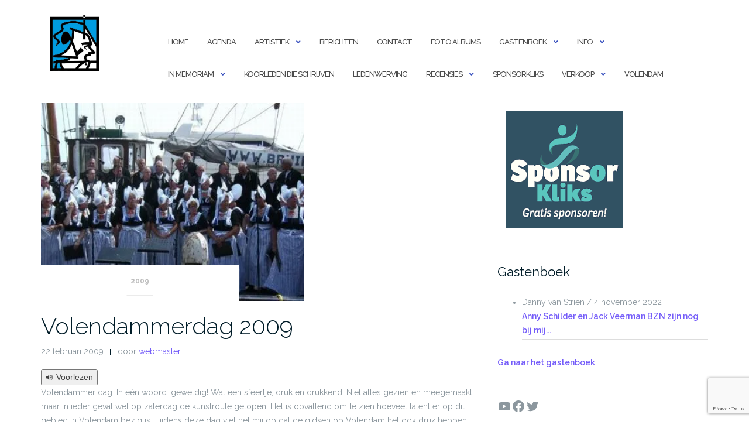

--- FILE ---
content_type: text/html; charset=UTF-8
request_url: https://www.volendamsoperakoor.nl/2009/02/22/volendammerdag-2/
body_size: 47118
content:

<!DOCTYPE html>
<html lang="nl-NL">
<head>
	<meta charset="UTF-8">
	<meta name="viewport" content="width=device-width, initial-scale=1">
	<link rel="profile" href="https://gmpg.org/xfn/11">
	<link rel="pingback" href="https://www.volendamsoperakoor.nl/xmlrpc.php">

	<title>Volendammerdag 2009 &#8211; www.volendamsoperakoor.nl</title>
<meta name='robots' content='max-image-preview:large' />
<!-- Jetpack Site Verification Tags -->
<meta name="google-site-verification" content="JLPx8uVtD95CXWoiogzPHBmroPhL5iV7Ds9yI21XdPg" />
<link rel='dns-prefetch' href='//www.google.com' />
<link rel='dns-prefetch' href='//code.responsivevoice.org' />
<link rel='dns-prefetch' href='//stats.wp.com' />
<link rel='dns-prefetch' href='//fonts.googleapis.com' />
<link rel='dns-prefetch' href='//v0.wordpress.com' />
<link rel='preconnect' href='//i0.wp.com' />
<link rel='preconnect' href='//c0.wp.com' />
<link rel="alternate" type="application/rss+xml" title="www.volendamsoperakoor.nl &raquo; feed" href="https://www.volendamsoperakoor.nl/feed/" />
<link rel="alternate" type="application/rss+xml" title="www.volendamsoperakoor.nl &raquo; reacties feed" href="https://www.volendamsoperakoor.nl/comments/feed/" />
<link rel="alternate" title="oEmbed (JSON)" type="application/json+oembed" href="https://www.volendamsoperakoor.nl/wp-json/oembed/1.0/embed?url=https%3A%2F%2Fwww.volendamsoperakoor.nl%2F2009%2F02%2F22%2Fvolendammerdag-2%2F" />
<link rel="alternate" title="oEmbed (XML)" type="text/xml+oembed" href="https://www.volendamsoperakoor.nl/wp-json/oembed/1.0/embed?url=https%3A%2F%2Fwww.volendamsoperakoor.nl%2F2009%2F02%2F22%2Fvolendammerdag-2%2F&#038;format=xml" />
<style id='wp-img-auto-sizes-contain-inline-css' type='text/css'>
img:is([sizes=auto i],[sizes^="auto," i]){contain-intrinsic-size:3000px 1500px}
/*# sourceURL=wp-img-auto-sizes-contain-inline-css */
</style>
<link rel='stylesheet' id='jetpack_related-posts-css' href='https://c0.wp.com/p/jetpack/15.4/modules/related-posts/related-posts.css' type='text/css' media='all' />
<link rel='stylesheet' id='mec-select2-style-css' href='https://www.volendamsoperakoor.nl/wp-content/plugins/modern-events-calendar-lite/assets/packages/select2/select2.min.css?ver=6.5.6' type='text/css' media='all' />
<link rel='stylesheet' id='mec-font-icons-css' href='https://www.volendamsoperakoor.nl/wp-content/plugins/modern-events-calendar-lite/assets/css/iconfonts.css?ver=6.9' type='text/css' media='all' />
<link rel='stylesheet' id='mec-frontend-style-css' href='https://www.volendamsoperakoor.nl/wp-content/plugins/modern-events-calendar-lite/assets/css/frontend.min.css?ver=6.5.6' type='text/css' media='all' />
<link rel='stylesheet' id='mec-tooltip-style-css' href='https://www.volendamsoperakoor.nl/wp-content/plugins/modern-events-calendar-lite/assets/packages/tooltip/tooltip.css?ver=6.9' type='text/css' media='all' />
<link rel='stylesheet' id='mec-tooltip-shadow-style-css' href='https://www.volendamsoperakoor.nl/wp-content/plugins/modern-events-calendar-lite/assets/packages/tooltip/tooltipster-sideTip-shadow.min.css?ver=6.9' type='text/css' media='all' />
<link rel='stylesheet' id='featherlight-css' href='https://www.volendamsoperakoor.nl/wp-content/plugins/modern-events-calendar-lite/assets/packages/featherlight/featherlight.css?ver=6.9' type='text/css' media='all' />
<link rel='stylesheet' id='mec-lity-style-css' href='https://www.volendamsoperakoor.nl/wp-content/plugins/modern-events-calendar-lite/assets/packages/lity/lity.min.css?ver=6.9' type='text/css' media='all' />
<link rel='stylesheet' id='mec-general-calendar-style-css' href='https://www.volendamsoperakoor.nl/wp-content/plugins/modern-events-calendar-lite/assets/css/mec-general-calendar.css?ver=6.9' type='text/css' media='all' />
<style id='wp-emoji-styles-inline-css' type='text/css'>

	img.wp-smiley, img.emoji {
		display: inline !important;
		border: none !important;
		box-shadow: none !important;
		height: 1em !important;
		width: 1em !important;
		margin: 0 0.07em !important;
		vertical-align: -0.1em !important;
		background: none !important;
		padding: 0 !important;
	}
/*# sourceURL=wp-emoji-styles-inline-css */
</style>
<style id='wp-block-library-inline-css' type='text/css'>
:root{--wp-block-synced-color:#7a00df;--wp-block-synced-color--rgb:122,0,223;--wp-bound-block-color:var(--wp-block-synced-color);--wp-editor-canvas-background:#ddd;--wp-admin-theme-color:#007cba;--wp-admin-theme-color--rgb:0,124,186;--wp-admin-theme-color-darker-10:#006ba1;--wp-admin-theme-color-darker-10--rgb:0,107,160.5;--wp-admin-theme-color-darker-20:#005a87;--wp-admin-theme-color-darker-20--rgb:0,90,135;--wp-admin-border-width-focus:2px}@media (min-resolution:192dpi){:root{--wp-admin-border-width-focus:1.5px}}.wp-element-button{cursor:pointer}:root .has-very-light-gray-background-color{background-color:#eee}:root .has-very-dark-gray-background-color{background-color:#313131}:root .has-very-light-gray-color{color:#eee}:root .has-very-dark-gray-color{color:#313131}:root .has-vivid-green-cyan-to-vivid-cyan-blue-gradient-background{background:linear-gradient(135deg,#00d084,#0693e3)}:root .has-purple-crush-gradient-background{background:linear-gradient(135deg,#34e2e4,#4721fb 50%,#ab1dfe)}:root .has-hazy-dawn-gradient-background{background:linear-gradient(135deg,#faaca8,#dad0ec)}:root .has-subdued-olive-gradient-background{background:linear-gradient(135deg,#fafae1,#67a671)}:root .has-atomic-cream-gradient-background{background:linear-gradient(135deg,#fdd79a,#004a59)}:root .has-nightshade-gradient-background{background:linear-gradient(135deg,#330968,#31cdcf)}:root .has-midnight-gradient-background{background:linear-gradient(135deg,#020381,#2874fc)}:root{--wp--preset--font-size--normal:16px;--wp--preset--font-size--huge:42px}.has-regular-font-size{font-size:1em}.has-larger-font-size{font-size:2.625em}.has-normal-font-size{font-size:var(--wp--preset--font-size--normal)}.has-huge-font-size{font-size:var(--wp--preset--font-size--huge)}.has-text-align-center{text-align:center}.has-text-align-left{text-align:left}.has-text-align-right{text-align:right}.has-fit-text{white-space:nowrap!important}#end-resizable-editor-section{display:none}.aligncenter{clear:both}.items-justified-left{justify-content:flex-start}.items-justified-center{justify-content:center}.items-justified-right{justify-content:flex-end}.items-justified-space-between{justify-content:space-between}.screen-reader-text{border:0;clip-path:inset(50%);height:1px;margin:-1px;overflow:hidden;padding:0;position:absolute;width:1px;word-wrap:normal!important}.screen-reader-text:focus{background-color:#ddd;clip-path:none;color:#444;display:block;font-size:1em;height:auto;left:5px;line-height:normal;padding:15px 23px 14px;text-decoration:none;top:5px;width:auto;z-index:100000}html :where(.has-border-color){border-style:solid}html :where([style*=border-top-color]){border-top-style:solid}html :where([style*=border-right-color]){border-right-style:solid}html :where([style*=border-bottom-color]){border-bottom-style:solid}html :where([style*=border-left-color]){border-left-style:solid}html :where([style*=border-width]){border-style:solid}html :where([style*=border-top-width]){border-top-style:solid}html :where([style*=border-right-width]){border-right-style:solid}html :where([style*=border-bottom-width]){border-bottom-style:solid}html :where([style*=border-left-width]){border-left-style:solid}html :where(img[class*=wp-image-]){height:auto;max-width:100%}:where(figure){margin:0 0 1em}html :where(.is-position-sticky){--wp-admin--admin-bar--position-offset:var(--wp-admin--admin-bar--height,0px)}@media screen and (max-width:600px){html :where(.is-position-sticky){--wp-admin--admin-bar--position-offset:0px}}

/*# sourceURL=wp-block-library-inline-css */
</style><style id='wp-block-image-inline-css' type='text/css'>
.wp-block-image>a,.wp-block-image>figure>a{display:inline-block}.wp-block-image img{box-sizing:border-box;height:auto;max-width:100%;vertical-align:bottom}@media not (prefers-reduced-motion){.wp-block-image img.hide{visibility:hidden}.wp-block-image img.show{animation:show-content-image .4s}}.wp-block-image[style*=border-radius] img,.wp-block-image[style*=border-radius]>a{border-radius:inherit}.wp-block-image.has-custom-border img{box-sizing:border-box}.wp-block-image.aligncenter{text-align:center}.wp-block-image.alignfull>a,.wp-block-image.alignwide>a{width:100%}.wp-block-image.alignfull img,.wp-block-image.alignwide img{height:auto;width:100%}.wp-block-image .aligncenter,.wp-block-image .alignleft,.wp-block-image .alignright,.wp-block-image.aligncenter,.wp-block-image.alignleft,.wp-block-image.alignright{display:table}.wp-block-image .aligncenter>figcaption,.wp-block-image .alignleft>figcaption,.wp-block-image .alignright>figcaption,.wp-block-image.aligncenter>figcaption,.wp-block-image.alignleft>figcaption,.wp-block-image.alignright>figcaption{caption-side:bottom;display:table-caption}.wp-block-image .alignleft{float:left;margin:.5em 1em .5em 0}.wp-block-image .alignright{float:right;margin:.5em 0 .5em 1em}.wp-block-image .aligncenter{margin-left:auto;margin-right:auto}.wp-block-image :where(figcaption){margin-bottom:1em;margin-top:.5em}.wp-block-image.is-style-circle-mask img{border-radius:9999px}@supports ((-webkit-mask-image:none) or (mask-image:none)) or (-webkit-mask-image:none){.wp-block-image.is-style-circle-mask img{border-radius:0;-webkit-mask-image:url('data:image/svg+xml;utf8,<svg viewBox="0 0 100 100" xmlns="http://www.w3.org/2000/svg"><circle cx="50" cy="50" r="50"/></svg>');mask-image:url('data:image/svg+xml;utf8,<svg viewBox="0 0 100 100" xmlns="http://www.w3.org/2000/svg"><circle cx="50" cy="50" r="50"/></svg>');mask-mode:alpha;-webkit-mask-position:center;mask-position:center;-webkit-mask-repeat:no-repeat;mask-repeat:no-repeat;-webkit-mask-size:contain;mask-size:contain}}:root :where(.wp-block-image.is-style-rounded img,.wp-block-image .is-style-rounded img){border-radius:9999px}.wp-block-image figure{margin:0}.wp-lightbox-container{display:flex;flex-direction:column;position:relative}.wp-lightbox-container img{cursor:zoom-in}.wp-lightbox-container img:hover+button{opacity:1}.wp-lightbox-container button{align-items:center;backdrop-filter:blur(16px) saturate(180%);background-color:#5a5a5a40;border:none;border-radius:4px;cursor:zoom-in;display:flex;height:20px;justify-content:center;opacity:0;padding:0;position:absolute;right:16px;text-align:center;top:16px;width:20px;z-index:100}@media not (prefers-reduced-motion){.wp-lightbox-container button{transition:opacity .2s ease}}.wp-lightbox-container button:focus-visible{outline:3px auto #5a5a5a40;outline:3px auto -webkit-focus-ring-color;outline-offset:3px}.wp-lightbox-container button:hover{cursor:pointer;opacity:1}.wp-lightbox-container button:focus{opacity:1}.wp-lightbox-container button:focus,.wp-lightbox-container button:hover,.wp-lightbox-container button:not(:hover):not(:active):not(.has-background){background-color:#5a5a5a40;border:none}.wp-lightbox-overlay{box-sizing:border-box;cursor:zoom-out;height:100vh;left:0;overflow:hidden;position:fixed;top:0;visibility:hidden;width:100%;z-index:100000}.wp-lightbox-overlay .close-button{align-items:center;cursor:pointer;display:flex;justify-content:center;min-height:40px;min-width:40px;padding:0;position:absolute;right:calc(env(safe-area-inset-right) + 16px);top:calc(env(safe-area-inset-top) + 16px);z-index:5000000}.wp-lightbox-overlay .close-button:focus,.wp-lightbox-overlay .close-button:hover,.wp-lightbox-overlay .close-button:not(:hover):not(:active):not(.has-background){background:none;border:none}.wp-lightbox-overlay .lightbox-image-container{height:var(--wp--lightbox-container-height);left:50%;overflow:hidden;position:absolute;top:50%;transform:translate(-50%,-50%);transform-origin:top left;width:var(--wp--lightbox-container-width);z-index:9999999999}.wp-lightbox-overlay .wp-block-image{align-items:center;box-sizing:border-box;display:flex;height:100%;justify-content:center;margin:0;position:relative;transform-origin:0 0;width:100%;z-index:3000000}.wp-lightbox-overlay .wp-block-image img{height:var(--wp--lightbox-image-height);min-height:var(--wp--lightbox-image-height);min-width:var(--wp--lightbox-image-width);width:var(--wp--lightbox-image-width)}.wp-lightbox-overlay .wp-block-image figcaption{display:none}.wp-lightbox-overlay button{background:none;border:none}.wp-lightbox-overlay .scrim{background-color:#fff;height:100%;opacity:.9;position:absolute;width:100%;z-index:2000000}.wp-lightbox-overlay.active{visibility:visible}@media not (prefers-reduced-motion){.wp-lightbox-overlay.active{animation:turn-on-visibility .25s both}.wp-lightbox-overlay.active img{animation:turn-on-visibility .35s both}.wp-lightbox-overlay.show-closing-animation:not(.active){animation:turn-off-visibility .35s both}.wp-lightbox-overlay.show-closing-animation:not(.active) img{animation:turn-off-visibility .25s both}.wp-lightbox-overlay.zoom.active{animation:none;opacity:1;visibility:visible}.wp-lightbox-overlay.zoom.active .lightbox-image-container{animation:lightbox-zoom-in .4s}.wp-lightbox-overlay.zoom.active .lightbox-image-container img{animation:none}.wp-lightbox-overlay.zoom.active .scrim{animation:turn-on-visibility .4s forwards}.wp-lightbox-overlay.zoom.show-closing-animation:not(.active){animation:none}.wp-lightbox-overlay.zoom.show-closing-animation:not(.active) .lightbox-image-container{animation:lightbox-zoom-out .4s}.wp-lightbox-overlay.zoom.show-closing-animation:not(.active) .lightbox-image-container img{animation:none}.wp-lightbox-overlay.zoom.show-closing-animation:not(.active) .scrim{animation:turn-off-visibility .4s forwards}}@keyframes show-content-image{0%{visibility:hidden}99%{visibility:hidden}to{visibility:visible}}@keyframes turn-on-visibility{0%{opacity:0}to{opacity:1}}@keyframes turn-off-visibility{0%{opacity:1;visibility:visible}99%{opacity:0;visibility:visible}to{opacity:0;visibility:hidden}}@keyframes lightbox-zoom-in{0%{transform:translate(calc((-100vw + var(--wp--lightbox-scrollbar-width))/2 + var(--wp--lightbox-initial-left-position)),calc(-50vh + var(--wp--lightbox-initial-top-position))) scale(var(--wp--lightbox-scale))}to{transform:translate(-50%,-50%) scale(1)}}@keyframes lightbox-zoom-out{0%{transform:translate(-50%,-50%) scale(1);visibility:visible}99%{visibility:visible}to{transform:translate(calc((-100vw + var(--wp--lightbox-scrollbar-width))/2 + var(--wp--lightbox-initial-left-position)),calc(-50vh + var(--wp--lightbox-initial-top-position))) scale(var(--wp--lightbox-scale));visibility:hidden}}
/*# sourceURL=https://c0.wp.com/c/6.9/wp-includes/blocks/image/style.min.css */
</style>
<style id='wp-block-paragraph-inline-css' type='text/css'>
.is-small-text{font-size:.875em}.is-regular-text{font-size:1em}.is-large-text{font-size:2.25em}.is-larger-text{font-size:3em}.has-drop-cap:not(:focus):first-letter{float:left;font-size:8.4em;font-style:normal;font-weight:100;line-height:.68;margin:.05em .1em 0 0;text-transform:uppercase}body.rtl .has-drop-cap:not(:focus):first-letter{float:none;margin-left:.1em}p.has-drop-cap.has-background{overflow:hidden}:root :where(p.has-background){padding:1.25em 2.375em}:where(p.has-text-color:not(.has-link-color)) a{color:inherit}p.has-text-align-left[style*="writing-mode:vertical-lr"],p.has-text-align-right[style*="writing-mode:vertical-rl"]{rotate:180deg}
/*# sourceURL=https://c0.wp.com/c/6.9/wp-includes/blocks/paragraph/style.min.css */
</style>
<style id='wp-block-social-links-inline-css' type='text/css'>
.wp-block-social-links{background:none;box-sizing:border-box;margin-left:0;padding-left:0;padding-right:0;text-indent:0}.wp-block-social-links .wp-social-link a,.wp-block-social-links .wp-social-link a:hover{border-bottom:0;box-shadow:none;text-decoration:none}.wp-block-social-links .wp-social-link svg{height:1em;width:1em}.wp-block-social-links .wp-social-link span:not(.screen-reader-text){font-size:.65em;margin-left:.5em;margin-right:.5em}.wp-block-social-links.has-small-icon-size{font-size:16px}.wp-block-social-links,.wp-block-social-links.has-normal-icon-size{font-size:24px}.wp-block-social-links.has-large-icon-size{font-size:36px}.wp-block-social-links.has-huge-icon-size{font-size:48px}.wp-block-social-links.aligncenter{display:flex;justify-content:center}.wp-block-social-links.alignright{justify-content:flex-end}.wp-block-social-link{border-radius:9999px;display:block}@media not (prefers-reduced-motion){.wp-block-social-link{transition:transform .1s ease}}.wp-block-social-link{height:auto}.wp-block-social-link a{align-items:center;display:flex;line-height:0}.wp-block-social-link:hover{transform:scale(1.1)}.wp-block-social-links .wp-block-social-link.wp-social-link{display:inline-block;margin:0;padding:0}.wp-block-social-links .wp-block-social-link.wp-social-link .wp-block-social-link-anchor,.wp-block-social-links .wp-block-social-link.wp-social-link .wp-block-social-link-anchor svg,.wp-block-social-links .wp-block-social-link.wp-social-link .wp-block-social-link-anchor:active,.wp-block-social-links .wp-block-social-link.wp-social-link .wp-block-social-link-anchor:hover,.wp-block-social-links .wp-block-social-link.wp-social-link .wp-block-social-link-anchor:visited{color:currentColor;fill:currentColor}:where(.wp-block-social-links:not(.is-style-logos-only)) .wp-social-link{background-color:#f0f0f0;color:#444}:where(.wp-block-social-links:not(.is-style-logos-only)) .wp-social-link-amazon{background-color:#f90;color:#fff}:where(.wp-block-social-links:not(.is-style-logos-only)) .wp-social-link-bandcamp{background-color:#1ea0c3;color:#fff}:where(.wp-block-social-links:not(.is-style-logos-only)) .wp-social-link-behance{background-color:#0757fe;color:#fff}:where(.wp-block-social-links:not(.is-style-logos-only)) .wp-social-link-bluesky{background-color:#0a7aff;color:#fff}:where(.wp-block-social-links:not(.is-style-logos-only)) .wp-social-link-codepen{background-color:#1e1f26;color:#fff}:where(.wp-block-social-links:not(.is-style-logos-only)) .wp-social-link-deviantart{background-color:#02e49b;color:#fff}:where(.wp-block-social-links:not(.is-style-logos-only)) .wp-social-link-discord{background-color:#5865f2;color:#fff}:where(.wp-block-social-links:not(.is-style-logos-only)) .wp-social-link-dribbble{background-color:#e94c89;color:#fff}:where(.wp-block-social-links:not(.is-style-logos-only)) .wp-social-link-dropbox{background-color:#4280ff;color:#fff}:where(.wp-block-social-links:not(.is-style-logos-only)) .wp-social-link-etsy{background-color:#f45800;color:#fff}:where(.wp-block-social-links:not(.is-style-logos-only)) .wp-social-link-facebook{background-color:#0866ff;color:#fff}:where(.wp-block-social-links:not(.is-style-logos-only)) .wp-social-link-fivehundredpx{background-color:#000;color:#fff}:where(.wp-block-social-links:not(.is-style-logos-only)) .wp-social-link-flickr{background-color:#0461dd;color:#fff}:where(.wp-block-social-links:not(.is-style-logos-only)) .wp-social-link-foursquare{background-color:#e65678;color:#fff}:where(.wp-block-social-links:not(.is-style-logos-only)) .wp-social-link-github{background-color:#24292d;color:#fff}:where(.wp-block-social-links:not(.is-style-logos-only)) .wp-social-link-goodreads{background-color:#eceadd;color:#382110}:where(.wp-block-social-links:not(.is-style-logos-only)) .wp-social-link-google{background-color:#ea4434;color:#fff}:where(.wp-block-social-links:not(.is-style-logos-only)) .wp-social-link-gravatar{background-color:#1d4fc4;color:#fff}:where(.wp-block-social-links:not(.is-style-logos-only)) .wp-social-link-instagram{background-color:#f00075;color:#fff}:where(.wp-block-social-links:not(.is-style-logos-only)) .wp-social-link-lastfm{background-color:#e21b24;color:#fff}:where(.wp-block-social-links:not(.is-style-logos-only)) .wp-social-link-linkedin{background-color:#0d66c2;color:#fff}:where(.wp-block-social-links:not(.is-style-logos-only)) .wp-social-link-mastodon{background-color:#3288d4;color:#fff}:where(.wp-block-social-links:not(.is-style-logos-only)) .wp-social-link-medium{background-color:#000;color:#fff}:where(.wp-block-social-links:not(.is-style-logos-only)) .wp-social-link-meetup{background-color:#f6405f;color:#fff}:where(.wp-block-social-links:not(.is-style-logos-only)) .wp-social-link-patreon{background-color:#000;color:#fff}:where(.wp-block-social-links:not(.is-style-logos-only)) .wp-social-link-pinterest{background-color:#e60122;color:#fff}:where(.wp-block-social-links:not(.is-style-logos-only)) .wp-social-link-pocket{background-color:#ef4155;color:#fff}:where(.wp-block-social-links:not(.is-style-logos-only)) .wp-social-link-reddit{background-color:#ff4500;color:#fff}:where(.wp-block-social-links:not(.is-style-logos-only)) .wp-social-link-skype{background-color:#0478d7;color:#fff}:where(.wp-block-social-links:not(.is-style-logos-only)) .wp-social-link-snapchat{background-color:#fefc00;color:#fff;stroke:#000}:where(.wp-block-social-links:not(.is-style-logos-only)) .wp-social-link-soundcloud{background-color:#ff5600;color:#fff}:where(.wp-block-social-links:not(.is-style-logos-only)) .wp-social-link-spotify{background-color:#1bd760;color:#fff}:where(.wp-block-social-links:not(.is-style-logos-only)) .wp-social-link-telegram{background-color:#2aabee;color:#fff}:where(.wp-block-social-links:not(.is-style-logos-only)) .wp-social-link-threads{background-color:#000;color:#fff}:where(.wp-block-social-links:not(.is-style-logos-only)) .wp-social-link-tiktok{background-color:#000;color:#fff}:where(.wp-block-social-links:not(.is-style-logos-only)) .wp-social-link-tumblr{background-color:#011835;color:#fff}:where(.wp-block-social-links:not(.is-style-logos-only)) .wp-social-link-twitch{background-color:#6440a4;color:#fff}:where(.wp-block-social-links:not(.is-style-logos-only)) .wp-social-link-twitter{background-color:#1da1f2;color:#fff}:where(.wp-block-social-links:not(.is-style-logos-only)) .wp-social-link-vimeo{background-color:#1eb7ea;color:#fff}:where(.wp-block-social-links:not(.is-style-logos-only)) .wp-social-link-vk{background-color:#4680c2;color:#fff}:where(.wp-block-social-links:not(.is-style-logos-only)) .wp-social-link-wordpress{background-color:#3499cd;color:#fff}:where(.wp-block-social-links:not(.is-style-logos-only)) .wp-social-link-whatsapp{background-color:#25d366;color:#fff}:where(.wp-block-social-links:not(.is-style-logos-only)) .wp-social-link-x{background-color:#000;color:#fff}:where(.wp-block-social-links:not(.is-style-logos-only)) .wp-social-link-yelp{background-color:#d32422;color:#fff}:where(.wp-block-social-links:not(.is-style-logos-only)) .wp-social-link-youtube{background-color:red;color:#fff}:where(.wp-block-social-links.is-style-logos-only) .wp-social-link{background:none}:where(.wp-block-social-links.is-style-logos-only) .wp-social-link svg{height:1.25em;width:1.25em}:where(.wp-block-social-links.is-style-logos-only) .wp-social-link-amazon{color:#f90}:where(.wp-block-social-links.is-style-logos-only) .wp-social-link-bandcamp{color:#1ea0c3}:where(.wp-block-social-links.is-style-logos-only) .wp-social-link-behance{color:#0757fe}:where(.wp-block-social-links.is-style-logos-only) .wp-social-link-bluesky{color:#0a7aff}:where(.wp-block-social-links.is-style-logos-only) .wp-social-link-codepen{color:#1e1f26}:where(.wp-block-social-links.is-style-logos-only) .wp-social-link-deviantart{color:#02e49b}:where(.wp-block-social-links.is-style-logos-only) .wp-social-link-discord{color:#5865f2}:where(.wp-block-social-links.is-style-logos-only) .wp-social-link-dribbble{color:#e94c89}:where(.wp-block-social-links.is-style-logos-only) .wp-social-link-dropbox{color:#4280ff}:where(.wp-block-social-links.is-style-logos-only) .wp-social-link-etsy{color:#f45800}:where(.wp-block-social-links.is-style-logos-only) .wp-social-link-facebook{color:#0866ff}:where(.wp-block-social-links.is-style-logos-only) .wp-social-link-fivehundredpx{color:#000}:where(.wp-block-social-links.is-style-logos-only) .wp-social-link-flickr{color:#0461dd}:where(.wp-block-social-links.is-style-logos-only) .wp-social-link-foursquare{color:#e65678}:where(.wp-block-social-links.is-style-logos-only) .wp-social-link-github{color:#24292d}:where(.wp-block-social-links.is-style-logos-only) .wp-social-link-goodreads{color:#382110}:where(.wp-block-social-links.is-style-logos-only) .wp-social-link-google{color:#ea4434}:where(.wp-block-social-links.is-style-logos-only) .wp-social-link-gravatar{color:#1d4fc4}:where(.wp-block-social-links.is-style-logos-only) .wp-social-link-instagram{color:#f00075}:where(.wp-block-social-links.is-style-logos-only) .wp-social-link-lastfm{color:#e21b24}:where(.wp-block-social-links.is-style-logos-only) .wp-social-link-linkedin{color:#0d66c2}:where(.wp-block-social-links.is-style-logos-only) .wp-social-link-mastodon{color:#3288d4}:where(.wp-block-social-links.is-style-logos-only) .wp-social-link-medium{color:#000}:where(.wp-block-social-links.is-style-logos-only) .wp-social-link-meetup{color:#f6405f}:where(.wp-block-social-links.is-style-logos-only) .wp-social-link-patreon{color:#000}:where(.wp-block-social-links.is-style-logos-only) .wp-social-link-pinterest{color:#e60122}:where(.wp-block-social-links.is-style-logos-only) .wp-social-link-pocket{color:#ef4155}:where(.wp-block-social-links.is-style-logos-only) .wp-social-link-reddit{color:#ff4500}:where(.wp-block-social-links.is-style-logos-only) .wp-social-link-skype{color:#0478d7}:where(.wp-block-social-links.is-style-logos-only) .wp-social-link-snapchat{color:#fff;stroke:#000}:where(.wp-block-social-links.is-style-logos-only) .wp-social-link-soundcloud{color:#ff5600}:where(.wp-block-social-links.is-style-logos-only) .wp-social-link-spotify{color:#1bd760}:where(.wp-block-social-links.is-style-logos-only) .wp-social-link-telegram{color:#2aabee}:where(.wp-block-social-links.is-style-logos-only) .wp-social-link-threads{color:#000}:where(.wp-block-social-links.is-style-logos-only) .wp-social-link-tiktok{color:#000}:where(.wp-block-social-links.is-style-logos-only) .wp-social-link-tumblr{color:#011835}:where(.wp-block-social-links.is-style-logos-only) .wp-social-link-twitch{color:#6440a4}:where(.wp-block-social-links.is-style-logos-only) .wp-social-link-twitter{color:#1da1f2}:where(.wp-block-social-links.is-style-logos-only) .wp-social-link-vimeo{color:#1eb7ea}:where(.wp-block-social-links.is-style-logos-only) .wp-social-link-vk{color:#4680c2}:where(.wp-block-social-links.is-style-logos-only) .wp-social-link-whatsapp{color:#25d366}:where(.wp-block-social-links.is-style-logos-only) .wp-social-link-wordpress{color:#3499cd}:where(.wp-block-social-links.is-style-logos-only) .wp-social-link-x{color:#000}:where(.wp-block-social-links.is-style-logos-only) .wp-social-link-yelp{color:#d32422}:where(.wp-block-social-links.is-style-logos-only) .wp-social-link-youtube{color:red}.wp-block-social-links.is-style-pill-shape .wp-social-link{width:auto}:root :where(.wp-block-social-links .wp-social-link a){padding:.25em}:root :where(.wp-block-social-links.is-style-logos-only .wp-social-link a){padding:0}:root :where(.wp-block-social-links.is-style-pill-shape .wp-social-link a){padding-left:.6666666667em;padding-right:.6666666667em}.wp-block-social-links:not(.has-icon-color):not(.has-icon-background-color) .wp-social-link-snapchat .wp-block-social-link-label{color:#000}
/*# sourceURL=https://c0.wp.com/c/6.9/wp-includes/blocks/social-links/style.min.css */
</style>
<link rel='stylesheet' id='mediaelement-css' href='https://c0.wp.com/c/6.9/wp-includes/js/mediaelement/mediaelementplayer-legacy.min.css' type='text/css' media='all' />
<link rel='stylesheet' id='wp-mediaelement-css' href='https://c0.wp.com/c/6.9/wp-includes/js/mediaelement/wp-mediaelement.min.css' type='text/css' media='all' />
<style id='global-styles-inline-css' type='text/css'>
:root{--wp--preset--aspect-ratio--square: 1;--wp--preset--aspect-ratio--4-3: 4/3;--wp--preset--aspect-ratio--3-4: 3/4;--wp--preset--aspect-ratio--3-2: 3/2;--wp--preset--aspect-ratio--2-3: 2/3;--wp--preset--aspect-ratio--16-9: 16/9;--wp--preset--aspect-ratio--9-16: 9/16;--wp--preset--color--black: #000000;--wp--preset--color--cyan-bluish-gray: #abb8c3;--wp--preset--color--white: #ffffff;--wp--preset--color--pale-pink: #f78da7;--wp--preset--color--vivid-red: #cf2e2e;--wp--preset--color--luminous-vivid-orange: #ff6900;--wp--preset--color--luminous-vivid-amber: #fcb900;--wp--preset--color--light-green-cyan: #7bdcb5;--wp--preset--color--vivid-green-cyan: #00d084;--wp--preset--color--pale-cyan-blue: #8ed1fc;--wp--preset--color--vivid-cyan-blue: #0693e3;--wp--preset--color--vivid-purple: #9b51e0;--wp--preset--gradient--vivid-cyan-blue-to-vivid-purple: linear-gradient(135deg,rgb(6,147,227) 0%,rgb(155,81,224) 100%);--wp--preset--gradient--light-green-cyan-to-vivid-green-cyan: linear-gradient(135deg,rgb(122,220,180) 0%,rgb(0,208,130) 100%);--wp--preset--gradient--luminous-vivid-amber-to-luminous-vivid-orange: linear-gradient(135deg,rgb(252,185,0) 0%,rgb(255,105,0) 100%);--wp--preset--gradient--luminous-vivid-orange-to-vivid-red: linear-gradient(135deg,rgb(255,105,0) 0%,rgb(207,46,46) 100%);--wp--preset--gradient--very-light-gray-to-cyan-bluish-gray: linear-gradient(135deg,rgb(238,238,238) 0%,rgb(169,184,195) 100%);--wp--preset--gradient--cool-to-warm-spectrum: linear-gradient(135deg,rgb(74,234,220) 0%,rgb(151,120,209) 20%,rgb(207,42,186) 40%,rgb(238,44,130) 60%,rgb(251,105,98) 80%,rgb(254,248,76) 100%);--wp--preset--gradient--blush-light-purple: linear-gradient(135deg,rgb(255,206,236) 0%,rgb(152,150,240) 100%);--wp--preset--gradient--blush-bordeaux: linear-gradient(135deg,rgb(254,205,165) 0%,rgb(254,45,45) 50%,rgb(107,0,62) 100%);--wp--preset--gradient--luminous-dusk: linear-gradient(135deg,rgb(255,203,112) 0%,rgb(199,81,192) 50%,rgb(65,88,208) 100%);--wp--preset--gradient--pale-ocean: linear-gradient(135deg,rgb(255,245,203) 0%,rgb(182,227,212) 50%,rgb(51,167,181) 100%);--wp--preset--gradient--electric-grass: linear-gradient(135deg,rgb(202,248,128) 0%,rgb(113,206,126) 100%);--wp--preset--gradient--midnight: linear-gradient(135deg,rgb(2,3,129) 0%,rgb(40,116,252) 100%);--wp--preset--font-size--small: 13px;--wp--preset--font-size--medium: 20px;--wp--preset--font-size--large: 36px;--wp--preset--font-size--x-large: 42px;--wp--preset--spacing--20: 0.44rem;--wp--preset--spacing--30: 0.67rem;--wp--preset--spacing--40: 1rem;--wp--preset--spacing--50: 1.5rem;--wp--preset--spacing--60: 2.25rem;--wp--preset--spacing--70: 3.38rem;--wp--preset--spacing--80: 5.06rem;--wp--preset--shadow--natural: 6px 6px 9px rgba(0, 0, 0, 0.2);--wp--preset--shadow--deep: 12px 12px 50px rgba(0, 0, 0, 0.4);--wp--preset--shadow--sharp: 6px 6px 0px rgba(0, 0, 0, 0.2);--wp--preset--shadow--outlined: 6px 6px 0px -3px rgb(255, 255, 255), 6px 6px rgb(0, 0, 0);--wp--preset--shadow--crisp: 6px 6px 0px rgb(0, 0, 0);}:where(.is-layout-flex){gap: 0.5em;}:where(.is-layout-grid){gap: 0.5em;}body .is-layout-flex{display: flex;}.is-layout-flex{flex-wrap: wrap;align-items: center;}.is-layout-flex > :is(*, div){margin: 0;}body .is-layout-grid{display: grid;}.is-layout-grid > :is(*, div){margin: 0;}:where(.wp-block-columns.is-layout-flex){gap: 2em;}:where(.wp-block-columns.is-layout-grid){gap: 2em;}:where(.wp-block-post-template.is-layout-flex){gap: 1.25em;}:where(.wp-block-post-template.is-layout-grid){gap: 1.25em;}.has-black-color{color: var(--wp--preset--color--black) !important;}.has-cyan-bluish-gray-color{color: var(--wp--preset--color--cyan-bluish-gray) !important;}.has-white-color{color: var(--wp--preset--color--white) !important;}.has-pale-pink-color{color: var(--wp--preset--color--pale-pink) !important;}.has-vivid-red-color{color: var(--wp--preset--color--vivid-red) !important;}.has-luminous-vivid-orange-color{color: var(--wp--preset--color--luminous-vivid-orange) !important;}.has-luminous-vivid-amber-color{color: var(--wp--preset--color--luminous-vivid-amber) !important;}.has-light-green-cyan-color{color: var(--wp--preset--color--light-green-cyan) !important;}.has-vivid-green-cyan-color{color: var(--wp--preset--color--vivid-green-cyan) !important;}.has-pale-cyan-blue-color{color: var(--wp--preset--color--pale-cyan-blue) !important;}.has-vivid-cyan-blue-color{color: var(--wp--preset--color--vivid-cyan-blue) !important;}.has-vivid-purple-color{color: var(--wp--preset--color--vivid-purple) !important;}.has-black-background-color{background-color: var(--wp--preset--color--black) !important;}.has-cyan-bluish-gray-background-color{background-color: var(--wp--preset--color--cyan-bluish-gray) !important;}.has-white-background-color{background-color: var(--wp--preset--color--white) !important;}.has-pale-pink-background-color{background-color: var(--wp--preset--color--pale-pink) !important;}.has-vivid-red-background-color{background-color: var(--wp--preset--color--vivid-red) !important;}.has-luminous-vivid-orange-background-color{background-color: var(--wp--preset--color--luminous-vivid-orange) !important;}.has-luminous-vivid-amber-background-color{background-color: var(--wp--preset--color--luminous-vivid-amber) !important;}.has-light-green-cyan-background-color{background-color: var(--wp--preset--color--light-green-cyan) !important;}.has-vivid-green-cyan-background-color{background-color: var(--wp--preset--color--vivid-green-cyan) !important;}.has-pale-cyan-blue-background-color{background-color: var(--wp--preset--color--pale-cyan-blue) !important;}.has-vivid-cyan-blue-background-color{background-color: var(--wp--preset--color--vivid-cyan-blue) !important;}.has-vivid-purple-background-color{background-color: var(--wp--preset--color--vivid-purple) !important;}.has-black-border-color{border-color: var(--wp--preset--color--black) !important;}.has-cyan-bluish-gray-border-color{border-color: var(--wp--preset--color--cyan-bluish-gray) !important;}.has-white-border-color{border-color: var(--wp--preset--color--white) !important;}.has-pale-pink-border-color{border-color: var(--wp--preset--color--pale-pink) !important;}.has-vivid-red-border-color{border-color: var(--wp--preset--color--vivid-red) !important;}.has-luminous-vivid-orange-border-color{border-color: var(--wp--preset--color--luminous-vivid-orange) !important;}.has-luminous-vivid-amber-border-color{border-color: var(--wp--preset--color--luminous-vivid-amber) !important;}.has-light-green-cyan-border-color{border-color: var(--wp--preset--color--light-green-cyan) !important;}.has-vivid-green-cyan-border-color{border-color: var(--wp--preset--color--vivid-green-cyan) !important;}.has-pale-cyan-blue-border-color{border-color: var(--wp--preset--color--pale-cyan-blue) !important;}.has-vivid-cyan-blue-border-color{border-color: var(--wp--preset--color--vivid-cyan-blue) !important;}.has-vivid-purple-border-color{border-color: var(--wp--preset--color--vivid-purple) !important;}.has-vivid-cyan-blue-to-vivid-purple-gradient-background{background: var(--wp--preset--gradient--vivid-cyan-blue-to-vivid-purple) !important;}.has-light-green-cyan-to-vivid-green-cyan-gradient-background{background: var(--wp--preset--gradient--light-green-cyan-to-vivid-green-cyan) !important;}.has-luminous-vivid-amber-to-luminous-vivid-orange-gradient-background{background: var(--wp--preset--gradient--luminous-vivid-amber-to-luminous-vivid-orange) !important;}.has-luminous-vivid-orange-to-vivid-red-gradient-background{background: var(--wp--preset--gradient--luminous-vivid-orange-to-vivid-red) !important;}.has-very-light-gray-to-cyan-bluish-gray-gradient-background{background: var(--wp--preset--gradient--very-light-gray-to-cyan-bluish-gray) !important;}.has-cool-to-warm-spectrum-gradient-background{background: var(--wp--preset--gradient--cool-to-warm-spectrum) !important;}.has-blush-light-purple-gradient-background{background: var(--wp--preset--gradient--blush-light-purple) !important;}.has-blush-bordeaux-gradient-background{background: var(--wp--preset--gradient--blush-bordeaux) !important;}.has-luminous-dusk-gradient-background{background: var(--wp--preset--gradient--luminous-dusk) !important;}.has-pale-ocean-gradient-background{background: var(--wp--preset--gradient--pale-ocean) !important;}.has-electric-grass-gradient-background{background: var(--wp--preset--gradient--electric-grass) !important;}.has-midnight-gradient-background{background: var(--wp--preset--gradient--midnight) !important;}.has-small-font-size{font-size: var(--wp--preset--font-size--small) !important;}.has-medium-font-size{font-size: var(--wp--preset--font-size--medium) !important;}.has-large-font-size{font-size: var(--wp--preset--font-size--large) !important;}.has-x-large-font-size{font-size: var(--wp--preset--font-size--x-large) !important;}
/*# sourceURL=global-styles-inline-css */
</style>

<style id='classic-theme-styles-inline-css' type='text/css'>
/*! This file is auto-generated */
.wp-block-button__link{color:#fff;background-color:#32373c;border-radius:9999px;box-shadow:none;text-decoration:none;padding:calc(.667em + 2px) calc(1.333em + 2px);font-size:1.125em}.wp-block-file__button{background:#32373c;color:#fff;text-decoration:none}
/*# sourceURL=/wp-includes/css/classic-themes.min.css */
</style>
<link rel='stylesheet' id='contact-form-7-css' href='https://www.volendamsoperakoor.nl/wp-content/plugins/contact-form-7/includes/css/styles.css?ver=6.1.4' type='text/css' media='all' />
<link rel='stylesheet' id='ctf_styles-css' href='https://www.volendamsoperakoor.nl/wp-content/plugins/custom-twitter-feeds/css/ctf-styles.min.css?ver=2.3.1' type='text/css' media='all' />
<link rel='stylesheet' id='rv-style-css' href='https://www.volendamsoperakoor.nl/wp-content/plugins/responsivevoice-text-to-speech/includes/css/responsivevoice.css?ver=6.9' type='text/css' media='all' />
<link rel='stylesheet' id='spacexchimp_p008-font-awesome-css-frontend-css' href='https://www.volendamsoperakoor.nl/wp-content/plugins/simple-scroll-to-top-button/inc/lib/font-awesome/css/font-awesome.css?ver=4.46' type='text/css' media='screen' />
<link rel='stylesheet' id='spacexchimp_p008-frontend-css-css' href='https://www.volendamsoperakoor.nl/wp-content/plugins/simple-scroll-to-top-button/inc/css/frontend.css?ver=4.46' type='text/css' media='all' />
<style id='spacexchimp_p008-frontend-css-inline-css' type='text/css'>

                    #ssttbutton {
                        font-size: 40px;
                    }
                    .ssttbutton-background {
                        color: #fff;
                    }
                    .ssttbutton-symbol {
                        color: #1e73be;
                    }
                  
/*# sourceURL=spacexchimp_p008-frontend-css-inline-css */
</style>
<link rel='stylesheet' id='wppa_style-css' href='https://www.volendamsoperakoor.nl/wp-content/plugins/wp-photo-album-plus/wppa-style.css?ver=251224-195057' type='text/css' media='all' />
<style id='wppa_style-inline-css' type='text/css'>

.wppa-box {	border-style: solid; border-width:3px;border-radius:6px; -moz-border-radius:6px;margin-bottom:8px;background-color:#FFFFFF;border-color:#cccccc; }
.wppa-mini-box { border-style: solid; border-width:1px;border-radius:2px;border-color:#cccccc; }
.wppa-cover-box {  }
.wppa-cover-text-frame {  }
.wppa-box-text {  }
.wppa-box-text, .wppa-box-text-nocolor { font-weight:normal; }
.wppa-thumb-text { font-weight:normal; }
.wppa-nav-text { font-weight:normal; }
.wppa-img { background-color:#eeeeee; }
.wppa-title { font-size:12px;font-weight:bold; }
.wppa-fulldesc { font-weight:normal; }
.wppa-fulltitle { font-weight:normal; }
/*# sourceURL=wppa_style-inline-css */
</style>
<link rel='stylesheet' id='megamenu-css' href='https://www.volendamsoperakoor.nl/wp-content/uploads/maxmegamenu/style.css?ver=971c8a' type='text/css' media='all' />
<link rel='stylesheet' id='dashicons-css' href='https://c0.wp.com/c/6.9/wp-includes/css/dashicons.min.css' type='text/css' media='all' />
<link rel='stylesheet' id='bootstrap-css' href='https://www.volendamsoperakoor.nl/wp-content/themes/shapely/assets/css/bootstrap.min.css?ver=6.9' type='text/css' media='all' />
<link rel='stylesheet' id='font-awesome-css' href='https://www.volendamsoperakoor.nl/wp-content/themes/shapely/assets/css/fontawesome6/all.min.css?ver=6.9' type='text/css' media='all' />
<link rel='stylesheet' id='shapely-fonts-css' href='//fonts.googleapis.com/css?family=Raleway%3A100%2C300%2C400%2C500%2C600%2C700&#038;display=swap&#038;ver=6.9' type='text/css' media='all' />
<link rel='stylesheet' id='flexslider-css' href='https://www.volendamsoperakoor.nl/wp-content/themes/shapely/assets/css/flexslider.css?ver=6.9' type='text/css' media='all' />
<link rel='stylesheet' id='shapely-style-css' href='https://www.volendamsoperakoor.nl/wp-content/themes/shapely/style.css?ver=6.9' type='text/css' media='all' />
<link rel='stylesheet' id='shapely-custom-css' href='https://www.volendamsoperakoor.nl/wp-content/themes/shapely/assets/css/custom.css?ver=6.9' type='text/css' media='all' />
<link rel='stylesheet' id='owl.carousel-css' href='https://www.volendamsoperakoor.nl/wp-content/themes/shapely/assets/js/owl-carousel/owl.carousel.min.css?ver=6.9' type='text/css' media='all' />
<link rel='stylesheet' id='owl.carousel.theme-css' href='https://www.volendamsoperakoor.nl/wp-content/themes/shapely/assets/js/owl-carousel/owl.theme.default.css?ver=6.9' type='text/css' media='all' />
<link rel='stylesheet' id='wps-visitor-style-css' href='https://www.volendamsoperakoor.nl/wp-content/plugins/wps-visitor-counter/styles/css/default.css?ver=2' type='text/css' media='all' />
<link rel='stylesheet' id='wpgdprc-front-css-css' href='https://www.volendamsoperakoor.nl/wp-content/plugins/wp-gdpr-compliance/Assets/css/front.css?ver=1706526290' type='text/css' media='all' />
<style id='wpgdprc-front-css-inline-css' type='text/css'>
:root{--wp-gdpr--bar--background-color: #000000;--wp-gdpr--bar--color: #ffffff;--wp-gdpr--button--background-color: #ffffff;--wp-gdpr--button--background-color--darken: #d8d8d8;--wp-gdpr--button--color: #ffffff;}
/*# sourceURL=wpgdprc-front-css-inline-css */
</style>
<link rel='stylesheet' id='sharedaddy-css' href='https://c0.wp.com/p/jetpack/15.4/modules/sharedaddy/sharing.css' type='text/css' media='all' />
<link rel='stylesheet' id='social-logos-css' href='https://c0.wp.com/p/jetpack/15.4/_inc/social-logos/social-logos.min.css' type='text/css' media='all' />
<script type="text/javascript" src="https://c0.wp.com/c/6.9/wp-includes/js/dist/hooks.min.js" id="wp-hooks-js"></script>
<script type="text/javascript" src="https://c0.wp.com/c/6.9/wp-includes/js/dist/i18n.min.js" id="wp-i18n-js"></script>
<script type="text/javascript" id="wp-i18n-js-after">
/* <![CDATA[ */
wp.i18n.setLocaleData( { 'text direction\u0004ltr': [ 'ltr' ] } );
//# sourceURL=wp-i18n-js-after
/* ]]> */
</script>
<script type="text/javascript" src="https://www.volendamsoperakoor.nl/wp-content/plugins/wp-photo-album-plus/js/wppa-decls.js?ver=251224-185057" id="wppa-decls-js"></script>
<script type="text/javascript" id="wppa-decls-js-after">
/* <![CDATA[ */
const { __ } = wp.i18n;

wppaSiteUrl = "https://www.volendamsoperakoor.nl",
wppaThumbPageSize = 0,
wppaResizeEndDelay = 200,
wppaScrollEndDelay = 200,
_wppaTextDelay = 800,
wppaEasingSlide = "swing",
wppaEasingLightbox = "swing",
wppaEasingPopup = "swing",
wppaUploadButtonText = "Bladeren...",
wppaOvlBigBrowse = false,
wppaOvlSmallBrowse = true,
wppaImageMagickDefaultAspect = "NaN",
wppaImageDirectory = "https://www.volendamsoperakoor.nl/wp-content/uploads/wppa/icons/",
wppaWppaUrl = "https://www.volendamsoperakoor.nl/wp-content/plugins/wp-photo-album-plus",
wppaIncludeUrl = "https://www.volendamsoperakoor.nl/wp-includes",
wppaAjaxMethod = "rest",
wppaAjaxUrl = "https://www.volendamsoperakoor.nl/wp-json/wp-photo-album-plus/endPoint",
wppaAdminAjaxUrl = "https://www.volendamsoperakoor.nl/wp-admin/admin-ajax.php",
wppaUploadUrl = "https://www.volendamsoperakoor.nl/wp-content/uploads/wppa",
wppaIsIe = false,
wppaIsSafari = false,
wppaSlideshowNavigationType = "icons",
wppaSlideshowDefaultTimeout = 2.5,
wppaAudioHeight = 32,
wppaFilmThumbTitle = "Tweemaal klikken om slideshow te starten/stoppen",
wppaClickToView = "Klik om te zien",
wppaLang = "",
wppaVoteForMe = "Stem op mij!",
wppaVotedForMe = "Op mij gestemd",
wppaGlobalFsIconSize = "32",
wppaFsFillcolor = "#999999",
wppaFsBgcolor = "transparent",
wppaFsPolicy = "lightbox",
wppaNiceScroll = false,
wppaNiceScrollOpts = {cursorwidth:'8px',
cursoropacitymin:0.4,
cursorcolor:'#777777',
cursorborder:'none',
cursorborderradius:'6px',
autohidemode:'leave',
nativeparentscrolling:false,
preservenativescrolling:false,
bouncescroll:false,
smoothscroll:true,
cursorborder:'2px solid transparent',
horizrailenabled:false,},
wppaVersion = "9.1.06.009",
wppaBackgroundColorImage = "#eeeeee",
wppaPopupLinkType = "photo",
wppaAnimationType = "fadeover",
wppaAnimationSpeed = 800,
wppaThumbnailAreaDelta = 18,
wppaTextFrameDelta = 185,
wppaBoxDelta = 18,
wppaFilmShowGlue = true,
wppaMiniTreshold = 500,
wppaRatingOnce = false,
wppaHideWhenEmpty = false,
wppaBGcolorNumbar = "#cccccc",
wppaBcolorNumbar = "#cccccc",
wppaBGcolorNumbarActive = "#333333",
wppaBcolorNumbarActive = "#333333",
wppaFontFamilyNumbar = "",
wppaFontSizeNumbar = "px",
wppaFontColorNumbar = "#777777",
wppaFontWeightNumbar = "normal",
wppaFontFamilyNumbarActive = "",
wppaFontSizeNumbarActive = "px",
wppaFontColorNumbarActive = "#777777",
wppaFontWeightNumbarActive = "bold",
wppaNumbarMax = "10",
wppaNextOnCallback = false,
wppaStarOpacity = 0.2,
wppaEmailRequired = "required",
wppaSlideBorderWidth = 0,
wppaAllowAjax = true,
wppaThumbTargetBlank = false,
wppaRatingMax = 5,
wppaRatingDisplayType = "graphic",
wppaRatingPrec = 2,
wppaStretch = false,
wppaMinThumbSpace = 4,
wppaThumbSpaceAuto = true,
wppaMagnifierCursor = "magnifier-small.png",
wppaAutoOpenComments = true,
wppaUpdateAddressLine = true,
wppaSlideSwipe = false,
wppaMaxCoverWidth = 1024,
wppaSlideToFullpopup = false,
wppaComAltSize = 75,
wppaBumpViewCount = true,
wppaBumpClickCount = false,
wppaShareHideWhenRunning = true,
wppaFotomoto = false,
wppaFotomotoHideWhenRunning = false,
wppaCommentRequiredAfterVote = false,
wppaFotomotoMinWidth = 400,
wppaOvlHires = true,
wppaSlideVideoStart = false,
wppaSlideAudioStart = false,
wppaOvlRadius = 12,
wppaOvlBorderWidth = 8,
wppaThemeStyles = "",
wppaStickyHeaderHeight = 0,
wppaRenderModal = false,
wppaModalQuitImg = "url(https://www.volendamsoperakoor.nl/wp-content/uploads/wppa/icons/smallcross-black.gif )",
wppaBoxRadius = "6",
wppaModalBgColor = "#ffffff",
wppaUploadEdit = "-none-",
wppaSvgFillcolor = "#666666",
wppaSvgBgcolor = "transparent",
wppaOvlSvgFillcolor = "#999999",
wppaOvlSvgBgcolor = "transparent",
wppaSvgCornerStyle = "medium",
wppaHideRightClick = false,
wppaGeoZoom = 10,
wppaLazyLoad = true,
wppaAreaMaxFrac = 0,
wppaAreaMaxFracSlide = 0,
wppaAreaMaxFracAudio = 0,
wppaIconSizeNormal = "default",
wppaIconSizeSlide = "default",
wppaResponseSpeed = 0,
wppaExtendedResizeCount = 0,
wppaExtendedResizeDelay = 1000,
wppaCoverSpacing = 8,
wppaFilmonlyContinuous = false,
wppaNoAnimateOnMobile = false,
wppaAjaxScroll = true,
wppaThumbSize = 100,
wppaTfMargin = 4,
wppaRequestInfoDialogText = "S.v p. specificeer je vraag",
wppaThumbAspect = 0.75,
wppaStartStopNew = false,
wppaSlideVideoPauseStop = false,
wppaThumbNolink = false;
wppaOvlTxtHeight = "auto",
wppaOvlOpacity = 0.8,
wppaOvlOnclickType = "none",
wppaOvlTheme = "black",
wppaOvlAnimSpeed = 300,
wppaOvlSlideSpeedDefault = 5000,
wppaVer4WindowWidth = 800,
wppaVer4WindowHeight = 600,
wppaOvlShowCounter = true,
wppaOvlFontFamily = "",
wppaOvlFontSize = "10",
wppaOvlFontColor = "",
wppaOvlFontWeight = "bold",
wppaOvlLineHeight = "10",
wppaOvlVideoStart = true,
wppaOvlAudioStart = true,
wppaOvlSlideStartDefault = true,
wppaOvlShowStartStop = true,
wppaIsMobile = false,
wppaIsIpad = false,
wppaOvlIconSize = "32px",
wppaOvlBrowseOnClick = false,
wppaOvlGlobal = false,
wppaPhotoDirectory = "https://www.volendamsoperakoor.nl/wp-content/uploads/wppa/",
wppaThumbDirectory = "https://www.volendamsoperakoor.nl/wp-content/uploads/wppa/thumbs/",
wppaTempDirectory = "https://www.volendamsoperakoor.nl/wp-content/uploads/wppa/temp/",
wppaFontDirectory = "https://www.volendamsoperakoor.nl/wp-content/uploads/wppa/fonts/",
wppaOutputType = "-none-",
wppaOvlNavIconSize = 32,
wppaOvlVideoPauseStop = false;
//# sourceURL=wppa-decls-js-after
/* ]]> */
</script>
<script type="text/javascript" src="https://c0.wp.com/c/6.9/wp-includes/js/jquery/jquery.min.js" id="jquery-core-js"></script>
<script type="text/javascript" src="https://c0.wp.com/c/6.9/wp-includes/js/jquery/jquery-migrate.min.js" id="jquery-migrate-js"></script>
<script type="text/javascript" src="https://c0.wp.com/c/6.9/wp-includes/js/jquery/jquery.form.min.js" id="jquery-form-js"></script>
<script type="text/javascript" src="https://c0.wp.com/c/6.9/wp-includes/js/imagesloaded.min.js" id="imagesloaded-js"></script>
<script type="text/javascript" src="https://c0.wp.com/c/6.9/wp-includes/js/masonry.min.js" id="masonry-js"></script>
<script type="text/javascript" src="https://c0.wp.com/c/6.9/wp-includes/js/jquery/jquery.masonry.min.js" id="jquery-masonry-js"></script>
<script type="text/javascript" src="https://c0.wp.com/c/6.9/wp-includes/js/jquery/ui/core.min.js" id="jquery-ui-core-js"></script>
<script type="text/javascript" src="https://c0.wp.com/c/6.9/wp-includes/js/jquery/ui/mouse.min.js" id="jquery-ui-mouse-js"></script>
<script type="text/javascript" src="https://c0.wp.com/c/6.9/wp-includes/js/jquery/ui/resizable.min.js" id="jquery-ui-resizable-js"></script>
<script type="text/javascript" src="https://c0.wp.com/c/6.9/wp-includes/js/jquery/ui/draggable.min.js" id="jquery-ui-draggable-js"></script>
<script type="text/javascript" src="https://c0.wp.com/c/6.9/wp-includes/js/jquery/ui/controlgroup.min.js" id="jquery-ui-controlgroup-js"></script>
<script type="text/javascript" src="https://c0.wp.com/c/6.9/wp-includes/js/jquery/ui/checkboxradio.min.js" id="jquery-ui-checkboxradio-js"></script>
<script type="text/javascript" src="https://c0.wp.com/c/6.9/wp-includes/js/jquery/ui/button.min.js" id="jquery-ui-button-js"></script>
<script type="text/javascript" src="https://c0.wp.com/c/6.9/wp-includes/js/jquery/ui/dialog.min.js" id="jquery-ui-dialog-js"></script>
<script type="text/javascript" id="wppa-all-js-extra">
/* <![CDATA[ */
var wppaObj = {"restUrl":"https://www.volendamsoperakoor.nl/wp-json/","restNonce":"dd640ca4af"};
//# sourceURL=wppa-all-js-extra
/* ]]> */
</script>
<script type="text/javascript" src="https://www.volendamsoperakoor.nl/wp-content/plugins/wp-photo-album-plus/js/wppa-all.js?ver=251224-185057" id="wppa-all-js"></script>
<script type="text/javascript" src="https://www.volendamsoperakoor.nl/wp-content/plugins/wp-photo-album-plus/vendor/jquery-easing/jquery.easing.min.js?ver=9.1.06.009" id="nicescrollr-easing-min-js-js"></script>
<script type="text/javascript" id="jetpack_related-posts-js-extra">
/* <![CDATA[ */
var related_posts_js_options = {"post_heading":"h4"};
//# sourceURL=jetpack_related-posts-js-extra
/* ]]> */
</script>
<script type="text/javascript" src="https://c0.wp.com/p/jetpack/15.4/_inc/build/related-posts/related-posts.min.js" id="jetpack_related-posts-js"></script>
<script type="text/javascript" src="https://www.volendamsoperakoor.nl/wp-content/plugins/modern-events-calendar-lite/assets/js/mec-general-calendar.js?ver=6.5.6" id="mec-general-calendar-script-js"></script>
<script type="text/javascript" id="mec-frontend-script-js-extra">
/* <![CDATA[ */
var mecdata = {"day":"dag","days":"dagen","hour":"uur","hours":"uren","minute":"minuut","minutes":"minuten","second":"seconde","seconds":"secondes","elementor_edit_mode":"no","recapcha_key":"6Lc3doAeAAAAAHELxfIis93Wx-BJLhyGlSEeRNDw","ajax_url":"https://www.volendamsoperakoor.nl/wp-admin/admin-ajax.php","fes_nonce":"3d368e1cff","current_year":"2026","current_month":"01","datepicker_format":"yy-mm-dd&Y-m-d"};
//# sourceURL=mec-frontend-script-js-extra
/* ]]> */
</script>
<script type="text/javascript" src="https://www.volendamsoperakoor.nl/wp-content/plugins/modern-events-calendar-lite/assets/js/frontend.js?ver=6.5.6" id="mec-frontend-script-js"></script>
<script type="text/javascript" src="https://www.volendamsoperakoor.nl/wp-content/plugins/modern-events-calendar-lite/assets/js/events.js?ver=6.5.6" id="mec-events-script-js"></script>
<script type="text/javascript" src="https://code.responsivevoice.org/responsivevoice.js" id="responsive-voice-js"></script>
<script type="text/javascript" id="wps-js-extra">
/* <![CDATA[ */
var wpspagevisit = {"ajaxurl":"https://www.volendamsoperakoor.nl/wp-admin/admin-ajax.php","ajax_nonce":"a199ac8310"};
//# sourceURL=wps-js-extra
/* ]]> */
</script>
<script type="text/javascript" src="https://www.volendamsoperakoor.nl/wp-content/plugins/wps-visitor-counter/styles/js/custom.js?ver=1" id="wps-js"></script>
<script type="text/javascript" id="wpgdprc-front-js-js-extra">
/* <![CDATA[ */
var wpgdprcFront = {"ajaxUrl":"https://www.volendamsoperakoor.nl/wp-admin/admin-ajax.php","ajaxNonce":"f3f583f655","ajaxArg":"security","pluginPrefix":"wpgdprc","blogId":"1","isMultiSite":"","locale":"nl_NL","showSignUpModal":"","showFormModal":"","cookieName":"wpgdprc-consent","consentVersion":"","path":"/","prefix":"wpgdprc"};
//# sourceURL=wpgdprc-front-js-js-extra
/* ]]> */
</script>
<script type="text/javascript" src="https://www.volendamsoperakoor.nl/wp-content/plugins/wp-gdpr-compliance/Assets/js/front.min.js?ver=1706526290" id="wpgdprc-front-js-js"></script>
<link rel="https://api.w.org/" href="https://www.volendamsoperakoor.nl/wp-json/" /><link rel="alternate" title="JSON" type="application/json" href="https://www.volendamsoperakoor.nl/wp-json/wp/v2/posts/708" /><link rel="EditURI" type="application/rsd+xml" title="RSD" href="https://www.volendamsoperakoor.nl/xmlrpc.php?rsd" />
<meta name="generator" content="WordPress 6.9" />
<link rel="canonical" href="https://www.volendamsoperakoor.nl/2009/02/22/volendammerdag-2/" />
<link rel='shortlink' href='https://www.volendamsoperakoor.nl/?p=708' />
	<style>img#wpstats{display:none}</style>
		<style data-context="foundation-flickity-css">/*! Flickity v2.0.2
http://flickity.metafizzy.co
---------------------------------------------- */.flickity-enabled{position:relative}.flickity-enabled:focus{outline:0}.flickity-viewport{overflow:hidden;position:relative;height:100%}.flickity-slider{position:absolute;width:100%;height:100%}.flickity-enabled.is-draggable{-webkit-tap-highlight-color:transparent;tap-highlight-color:transparent;-webkit-user-select:none;-moz-user-select:none;-ms-user-select:none;user-select:none}.flickity-enabled.is-draggable .flickity-viewport{cursor:move;cursor:-webkit-grab;cursor:grab}.flickity-enabled.is-draggable .flickity-viewport.is-pointer-down{cursor:-webkit-grabbing;cursor:grabbing}.flickity-prev-next-button{position:absolute;top:50%;width:44px;height:44px;border:none;border-radius:50%;background:#fff;background:hsla(0,0%,100%,.75);cursor:pointer;-webkit-transform:translateY(-50%);transform:translateY(-50%)}.flickity-prev-next-button:hover{background:#fff}.flickity-prev-next-button:focus{outline:0;box-shadow:0 0 0 5px #09f}.flickity-prev-next-button:active{opacity:.6}.flickity-prev-next-button.previous{left:10px}.flickity-prev-next-button.next{right:10px}.flickity-rtl .flickity-prev-next-button.previous{left:auto;right:10px}.flickity-rtl .flickity-prev-next-button.next{right:auto;left:10px}.flickity-prev-next-button:disabled{opacity:.3;cursor:auto}.flickity-prev-next-button svg{position:absolute;left:20%;top:20%;width:60%;height:60%}.flickity-prev-next-button .arrow{fill:#333}.flickity-page-dots{position:absolute;width:100%;bottom:-25px;padding:0;margin:0;list-style:none;text-align:center;line-height:1}.flickity-rtl .flickity-page-dots{direction:rtl}.flickity-page-dots .dot{display:inline-block;width:10px;height:10px;margin:0 8px;background:#333;border-radius:50%;opacity:.25;cursor:pointer}.flickity-page-dots .dot.is-selected{opacity:1}</style><style data-context="foundation-slideout-css">.slideout-menu{position:fixed;left:0;top:0;bottom:0;right:auto;z-index:0;width:256px;overflow-y:auto;-webkit-overflow-scrolling:touch;display:none}.slideout-menu.pushit-right{left:auto;right:0}.slideout-panel{position:relative;z-index:1;will-change:transform}.slideout-open,.slideout-open .slideout-panel,.slideout-open body{overflow:hidden}.slideout-open .slideout-menu{display:block}.pushit{display:none}</style><style type="text/css">.btn-filled, .btn-filled:visited, .woocommerce #respond input#submit.alt,
          .woocommerce a.button.alt, .woocommerce button.button.alt,
          .woocommerce input.button.alt, .woocommerce #respond input#submit,
          .woocommerce a.button, .woocommerce button.button,
          .woocommerce input.button,
          .video-widget .video-controls button,
          input[type="submit"],
          button[type="submit"],
          .post-content .more-link { background:#00a0dc !important; border: 2px solid #00a0dc !important;}.shapely_home_parallax > section:not(.image-bg) .btn-white { color:#00a0dc !important; border: 2px solid #00a0dc !important; }</style>
<!-- Jetpack Open Graph Tags -->
<meta property="og:type" content="article" />
<meta property="og:title" content="Volendammerdag 2009" />
<meta property="og:url" content="https://www.volendamsoperakoor.nl/2009/02/22/volendammerdag-2/" />
<meta property="og:description" content="Volendammer dag. In één woord: geweldig! Wat een sfeertje, druk en drukkend. Niet alles gezien en meegemaakt, maar in ieder geval wel op zaterdag de kunstroute gelopen. Het is opvallend om te zien …" />
<meta property="article:published_time" content="2009-02-22T19:38:12+00:00" />
<meta property="article:modified_time" content="2020-01-17T13:49:54+00:00" />
<meta property="og:site_name" content="www.volendamsoperakoor.nl" />
<meta property="og:image" content="https://i0.wp.com/www.volendamsoperakoor.nl/wp-content/uploads/2009/02/3061.jpg?fit=400%2C300&#038;ssl=1" />
<meta property="og:image:width" content="400" />
<meta property="og:image:height" content="300" />
<meta property="og:image:alt" content="" />
<meta property="og:locale" content="nl_NL" />
<meta name="twitter:site" content="@volendamskoor" />
<meta name="twitter:text:title" content="Volendammerdag 2009" />
<meta name="twitter:image" content="https://i0.wp.com/www.volendamsoperakoor.nl/wp-content/uploads/2009/02/3061.jpg?fit=400%2C300&#038;ssl=1&#038;w=640" />
<meta name="twitter:card" content="summary_large_image" />

<!-- End Jetpack Open Graph Tags -->
<link rel="icon" href="https://www.volendamsoperakoor.nl/wp-content/uploads/2020/01/favicon.ico" sizes="32x32" />
<link rel="icon" href="https://www.volendamsoperakoor.nl/wp-content/uploads/2020/01/favicon.ico" sizes="192x192" />
<link rel="apple-touch-icon" href="https://www.volendamsoperakoor.nl/wp-content/uploads/2020/01/favicon.ico" />
<meta name="msapplication-TileImage" content="https://www.volendamsoperakoor.nl/wp-content/uploads/2020/01/favicon.ico" />
<style>.ios7.web-app-mode.has-fixed header{ background-color: rgba(3,122,221,.88);}</style>		<style type="text/css" id="wp-custom-css">
			#site-navigation .search-widget-handle {
    display: none;
}
.wps_visitor_title {font-size: 22px; line-height: 1px;
}
img {
    max-width: 60%;
}
#site-navigation .container > .flex-row {
    align-items: center;
    justify-content: space-evenly;
	  height: 125px;
}
		</style>
		<style type="text/css">/** Mega Menu CSS: fs **/</style>
<link rel='stylesheet' id='gwolle_gb_frontend_css-css' href='https://www.volendamsoperakoor.nl/wp-content/plugins/gwolle-gb/frontend/css/gwolle-gb-frontend.css?ver=4.10.0' type='text/css' media='all' />
</head>

<body class="wp-singular post-template-default single single-post postid-708 single-format-standard wp-custom-logo wp-theme-shapely mega-menu-max-mega-menu-1 group-blog has-sidebar-right">
	<div id="page" class="site">
	<a class="skip-link screen-reader-text" href="#content">Ga naar de inhoud</a>

	<header id="masthead" class="site-header" role="banner">
		<div class="nav-container">
			<nav  id="site-navigation" class="main-navigation" role="navigation">
				<div class="container nav-bar">
					<div class="flex-row">
						<div class="module left site-title-container">
							<a href="https://www.volendamsoperakoor.nl/" class="custom-logo-link" rel="home" itemprop="url"><img width="250" height="289" src="https://i0.wp.com/www.volendamsoperakoor.nl/wp-content/uploads/2020/01/cropped-Logo.jpg?fit=250%2C289&amp;ssl=1" class="custom-logo logo" alt="www.volendamsoperakoor.nl" itemprop="logo" decoding="async" fetchpriority="high" srcset="https://i0.wp.com/www.volendamsoperakoor.nl/wp-content/uploads/2020/01/cropped-Logo.jpg?w=567&amp;ssl=1 567w, https://i0.wp.com/www.volendamsoperakoor.nl/wp-content/uploads/2020/01/cropped-Logo.jpg?resize=259%2C300&amp;ssl=1 259w" sizes="(max-width: 250px) 100vw, 250px" data-attachment-id="16" data-permalink="https://www.volendamsoperakoor.nl/cropped-logo-jpg/" data-orig-file="https://i0.wp.com/www.volendamsoperakoor.nl/wp-content/uploads/2020/01/cropped-Logo.jpg?fit=567%2C656&amp;ssl=1" data-orig-size="567,656" data-comments-opened="1" data-image-meta="{&quot;aperture&quot;:&quot;0&quot;,&quot;credit&quot;:&quot;Henk Visser | Drukkerij Nivo&quot;,&quot;camera&quot;:&quot;&quot;,&quot;caption&quot;:&quot;&quot;,&quot;created_timestamp&quot;:&quot;1402064867&quot;,&quot;copyright&quot;:&quot;&quot;,&quot;focal_length&quot;:&quot;0&quot;,&quot;iso&quot;:&quot;0&quot;,&quot;shutter_speed&quot;:&quot;0&quot;,&quot;title&quot;:&quot;&quot;,&quot;orientation&quot;:&quot;1&quot;}" data-image-title="cropped-Logo.jpg" data-image-description="&lt;p&gt;https://www.volendamsoperakoor.nl/wp-content/uploads/2020/01/cropped-Logo.jpg&lt;/p&gt;
" data-image-caption="" data-medium-file="https://i0.wp.com/www.volendamsoperakoor.nl/wp-content/uploads/2020/01/cropped-Logo.jpg?fit=259%2C300&amp;ssl=1" data-large-file="https://i0.wp.com/www.volendamsoperakoor.nl/wp-content/uploads/2020/01/cropped-Logo.jpg?fit=567%2C656&amp;ssl=1" /></a>						</div>
						<button class="module widget-handle mobile-toggle right visible-sm visible-xs">
							<i class="fa fa-bars"></i>
						</button>
						<div class="module-group right">
							<div class="module left">
								<div class="collapse navbar-collapse navbar-ex1-collapse"><ul id="menu" class="menu"><li id="menu-item-27" class="menu-item menu-item-type-post_type menu-item-object-page menu-item-home menu-item-27"><a title="Home" href="https://www.volendamsoperakoor.nl/">Home</a></li>
<li id="menu-item-4190" class="menu-item menu-item-type-post_type menu-item-object-page menu-item-4190"><a title="Agenda" href="https://www.volendamsoperakoor.nl/agenda/">Agenda</a></li>
<li id="menu-item-88" class="menu-item menu-item-type-custom menu-item-object-custom menu-item-has-children menu-item-88 dropdown"><a href="https://www.volendamsoperakoor.nl/2025/11/09/artistiek/">Artistiek</a>
<ul role="menu" class=" dropdown-menu">
	<li id="menu-item-92" class="menu-item menu-item-type-post_type menu-item-object-page menu-item-92"><a title="Blaaskwintet Hi-Five" href="https://www.volendamsoperakoor.nl/blaaskwintet-hi-five/">Blaaskwintet Hi-Five</a></li>
	<li id="menu-item-5564" class="menu-item menu-item-type-post_type menu-item-object-page menu-item-5564"><a title="Dirigent Jan Laan" href="https://www.volendamsoperakoor.nl/dirigent-jan-laan/">Dirigent Jan Laan</a></li>
	<li id="menu-item-98" class="menu-item menu-item-type-custom menu-item-object-custom menu-item-98"><a title="Ramon van Engelenhoven" href="http://www.ramonvanengelenhoven.nl/">Ramon van Engelenhoven</a></li>
	<li id="menu-item-5722" class="menu-item menu-item-type-custom menu-item-object-custom menu-item-has-children menu-item-5722 dropdown"><a href="https://www.volendamsoperakoor.nl/2025/11/09/solisten/">Solisten</a>
	<ul role="menu" class=" dropdown-menu">
		<li id="menu-item-6040" class="menu-item menu-item-type-custom menu-item-object-custom menu-item-6040"><a title="Charles Dekeyser (bas)" href="https://www.charlesdekeyser.com/">Charles Dekeyser (bas)</a></li>
		<li id="menu-item-5725" class="menu-item menu-item-type-custom menu-item-object-custom menu-item-5725"><a title="Willem de Vries (bariton)" href="https://www.willemdevries.nl/">Willem de Vries (bariton)</a></li>
		<li id="menu-item-5723" class="menu-item menu-item-type-custom menu-item-object-custom menu-item-5723"><a title="Pascal Pittie (tenor)" href="https://www.facebook.com/pascal.pittie.1/?locale=nl_NL">Pascal Pittie (tenor)</a></li>
		<li id="menu-item-5724" class="menu-item menu-item-type-custom menu-item-object-custom menu-item-5724"><a title="Gabriëlle Mouhlen (sopraan)" href="https://gabriellemouhlen.com/">Gabriëlle Mouhlen (sopraan)</a></li>
	</ul>
</li>
</ul>
</li>
<li id="menu-item-5176" class="menu-item menu-item-type-post_type menu-item-object-page current_page_parent menu-item-5176"><a title="Berichten" href="https://www.volendamsoperakoor.nl/blog/">Berichten</a></li>
<li id="menu-item-110" class="menu-item menu-item-type-post_type menu-item-object-page menu-item-110"><a title="Contact" href="https://www.volendamsoperakoor.nl/contact/">Contact</a></li>
<li id="menu-item-5170" class="menu-item menu-item-type-post_type menu-item-object-page menu-item-5170"><a title="Foto Albums" href="https://www.volendamsoperakoor.nl/foto-albums/">Foto Albums</a></li>
<li id="menu-item-117" class="menu-item menu-item-type-post_type menu-item-object-page menu-item-has-children menu-item-117 dropdown"><a title="Gastenboek" href="https://www.volendamsoperakoor.nl/gastenboek/">Gastenboek </a><span class="dropdown-toggle shapely-dropdown" data-toggle="dropdown"><i class="fa fa-angle-down" aria-hidden="true"></i></span>
<ul role="menu" class=" dropdown-menu">
	<li id="menu-item-5179" class="menu-item menu-item-type-post_type menu-item-object-page menu-item-5179"><a title="Het Volendams Opera Koor op Facebook" href="https://www.volendamsoperakoor.nl/het-volendams-opera-koor-op-facebook/">Het Volendams Opera Koor op Facebook</a></li>
</ul>
</li>
<li id="menu-item-63" class="menu-item menu-item-type-post_type menu-item-object-page menu-item-has-children menu-item-63 dropdown"><a title="Info" href="https://www.volendamsoperakoor.nl/info/">Info </a><span class="dropdown-toggle shapely-dropdown" data-toggle="dropdown"><i class="fa fa-angle-down" aria-hidden="true"></i></span>
<ul role="menu" class=" dropdown-menu">
	<li id="menu-item-78" class="menu-item menu-item-type-post_type menu-item-object-page menu-item-78"><a title="Info Deutsch" href="https://www.volendamsoperakoor.nl/info-deutsch/">Info Deutsch</a></li>
	<li id="menu-item-79" class="menu-item menu-item-type-post_type menu-item-object-page menu-item-79"><a title="Info English" href="https://www.volendamsoperakoor.nl/info-english/">Info English</a></li>
	<li id="menu-item-113" class="menu-item menu-item-type-post_type menu-item-object-page menu-item-privacy-policy menu-item-113"><a title="Privacy Policy" href="https://www.volendamsoperakoor.nl/privacy-policy/">Privacy Policy</a></li>
	<li id="menu-item-5281" class="menu-item menu-item-type-post_type menu-item-object-page menu-item-5281"><a title="Sponsors" href="https://www.volendamsoperakoor.nl/sponsors/">Sponsors</a></li>
</ul>
</li>
<li id="menu-item-4435" class="menu-item menu-item-type-custom menu-item-object-custom menu-item-has-children menu-item-4435 dropdown"><a href="https://www.volendamsoperakoor.nl/2025/11/09/in-memoriam/">In Memoriam</a>
<ul role="menu" class=" dropdown-menu">
	<li id="menu-item-5880" class="menu-item menu-item-type-post_type menu-item-object-post menu-item-5880"><a title="Trijn Mooijer-Sier(Schimmel) 20-01-1943  —  21-01-2024" href="https://www.volendamsoperakoor.nl/2024/01/29/trijn-mooijer-sierschimmel-20-01-1943-21-01-2024/">Trijn Mooijer-Sier(Schimmel) 20-01-1943  —  21-01-2024</a></li>
	<li id="menu-item-5483" class="menu-item menu-item-type-post_type menu-item-object-post menu-item-5483"><a title="In memoriam Karel Bermon" href="https://www.volendamsoperakoor.nl/2021/05/06/in-memoriam-karel-bermon/">In memoriam Karel Bermon</a></li>
	<li id="menu-item-4436" class="menu-item menu-item-type-post_type menu-item-object-page menu-item-4436"><a title="Jan de Boer" href="https://www.volendamsoperakoor.nl/jan-de-boer/">Jan de Boer</a></li>
	<li id="menu-item-4443" class="menu-item menu-item-type-post_type menu-item-object-page menu-item-4443"><a title="Klaas Mooijer *1930 † 2016" href="https://www.volendamsoperakoor.nl/klaas-mooijer-1930-%e2%80%a0-2016/">Klaas Mooijer *1930 † 2016</a></li>
	<li id="menu-item-4444" class="menu-item menu-item-type-post_type menu-item-object-page menu-item-4444"><a title="Rita Guijt-Ligthert * 02-01-1944 † 22-10-2014" href="https://www.volendamsoperakoor.nl/rita-guijt-ligthert-02-01-1944-%e2%80%a0-22-10-2014/">Rita Guijt-Ligthert * 02-01-1944 † 22-10-2014</a></li>
</ul>
</li>
<li id="menu-item-4582" class="menu-item menu-item-type-post_type menu-item-object-post menu-item-4582"><a title="Koorleden die schrijven" href="https://www.volendamsoperakoor.nl/2010/02/24/koorleden-die-schrijven/">Koorleden die schrijven</a></li>
<li id="menu-item-4448" class="menu-item menu-item-type-post_type menu-item-object-page menu-item-4448"><a title="Ledenwerving" href="https://www.volendamsoperakoor.nl/ledenwerving/">Ledenwerving</a></li>
<li id="menu-item-4584" class="menu-item menu-item-type-custom menu-item-object-custom menu-item-has-children menu-item-4584 dropdown"><a href="https://www.volendamsoperakoor.nl/2025/11/09/recensies/">Recensies</a>
<ul role="menu" class=" dropdown-menu">
	<li id="menu-item-4593" class="menu-item menu-item-type-post_type menu-item-object-page menu-item-4593"><a title="Jan Tuijp (BZN)" href="https://www.volendamsoperakoor.nl/jan-tuijp-bzn/">Jan Tuijp (BZN)</a></li>
	<li id="menu-item-4594" class="menu-item menu-item-type-post_type menu-item-object-page menu-item-4594"><a title="Westbeemster 2014" href="https://www.volendamsoperakoor.nl/westbeemster-2014/">Westbeemster 2014</a></li>
	<li id="menu-item-4595" class="menu-item menu-item-type-post_type menu-item-object-page menu-item-4595"><a title="Artikel Continuo Rotterdam" href="https://www.volendamsoperakoor.nl/artikel-continuo-rotterdam/">Artikel Continuo Rotterdam</a></li>
</ul>
</li>
<li id="menu-item-5502" class="menu-item menu-item-type-post_type menu-item-object-post menu-item-5502"><a title="Sponsorkliks" href="https://www.volendamsoperakoor.nl/2021/09/01/sponsorkliks/">Sponsorkliks</a></li>
<li id="menu-item-4518" class="menu-item menu-item-type-custom menu-item-object-custom menu-item-has-children menu-item-4518 dropdown"><a href="https://www.volendamsoperakoor.nl/2025/11/09/verkoop/">Verkoop</a>
<ul role="menu" class=" dropdown-menu">
	<li id="menu-item-4521" class="menu-item menu-item-type-post_type menu-item-object-page menu-item-4521"><a title="CD “Opera Alive”" href="https://www.volendamsoperakoor.nl/cd-opera-alive/">CD “Opera Alive”</a></li>
	<li id="menu-item-4522" class="menu-item menu-item-type-post_type menu-item-object-page menu-item-4522"><a title="CD “de mooiste Opera’s”" href="https://www.volendamsoperakoor.nl/cd-de-mooiste-operas/">CD “de mooiste Opera’s”</a></li>
</ul>
</li>
<li id="menu-item-4598" class="menu-item menu-item-type-post_type menu-item-object-page menu-item-4598"><a title="Volendam" href="https://www.volendamsoperakoor.nl/volendam/">Volendam</a></li>
</ul></div>							</div>
							<!--end of menu module-->
							<div class="module widget-handle search-widget-handle hidden-xs hidden-sm">
								<button class="search">
									<i class="fa fa-search"></i>
									<span class="title">Zoeken op site</span>
								</button>
								<div class="function">
									<form role="search"  method="get" class="search-form" action="https://www.volendamsoperakoor.nl/" method="get" class="search-form" action="https://www.volendamsoperakoor.nl/">
		<div class="search-form-wrapper">
			<input type="search" class="search-field" placeholder="Zoeken &hellip;" value="" name="s" />
			<button type="submit" class="search-submit">
				<span class="screen-reader-text">Zoeken</span>
				<i class="fas fa-search" aria-hidden="true"></i>
			</button>
		</div>
	</form>								</div>
							</div>
						</div>
						<!--end of module group-->
					</div>
				</div>
			</nav><!-- #site-navigation -->
		</div>
	</header><!-- #masthead -->
	<div id="content" class="main-container">
					<div class="header-callout">
						
		<!-- Rank Math SEO's Breadcrumb Function -->
							</div>
		
		<section class="content-area  pt0 ">
			<div id="main" class="container" role="main">
	<div class="row">
				<div id="primary" class="col-md-8 mb-xs-24 sidebar-right">
			<article id="post-708" class="post-content post-grid-wide post-708 post type-post status-publish format-standard has-post-thumbnail hentry category-50 tag-volendammerdag-2009">
	<header class="entry-header nolist">
						<a href="https://www.volendamsoperakoor.nl/2009/02/22/volendammerdag-2/">
			<img width="400" height="300" src="https://i0.wp.com/www.volendamsoperakoor.nl/wp-content/uploads/2009/02/3061.jpg?resize=400%2C300&amp;ssl=1" class="attachment-shapely-featured size-shapely-featured wp-post-image" alt="" srcset="https://i0.wp.com/www.volendamsoperakoor.nl/wp-content/uploads/2009/02/3061.jpg?w=400&amp;ssl=1 400w, https://i0.wp.com/www.volendamsoperakoor.nl/wp-content/uploads/2009/02/3061.jpg?resize=300%2C225&amp;ssl=1 300w" sizes="(max-width: 400px) 100vw, 400px" />		</a>
		
					<span class="shapely-category">
				<a href="https://www.volendamsoperakoor.nl/category/2006-tot-2010/2009/">
					2009				</a>
			</span>
			</header><!-- .entry-header -->
	<div class="entry-content">
					<h2 class="post-title entry-title">
				<a href="https://www.volendamsoperakoor.nl/2009/02/22/volendammerdag-2/">Volendammerdag 2009</a>
			</h2>
		
		<div class="entry-meta">
			
		<ul class="post-meta">
					<li><span class="posted-on"><time class="entry-date published" datetime="2009-02-22T20:38:12+01:00">22 februari 2009</time><time class="updated" datetime="2020-01-17T14:49:54+01:00">17 januari 2020</time></span></li>
							<li><span>door <a href="https://www.volendamsoperakoor.nl/author/webmaster/" title="webmaster">webmaster</a></span></li>
				</ul>
				</div>

					<div class="shapely-content ">
				
<button id="listenButton1" class="responsivevoice-button" type="button" value="Play" title="ResponsiveVoice Tap to Start/Stop Speech"><span>&#128266; Voorlezen</span></button>
        <script>
            listenButton1.onclick = function(){
                if(responsiveVoice.isPlaying()){
                    responsiveVoice.cancel();
                }else{
                    responsiveVoice.speak("Volendammer dag. In één woord: geweldig! Wat een sfeertje, druk en drukkend. Niet alles gezien en meegemaakt, maar in ieder geval wel op zaterdag de kunstroute gelopen. Het is opvallend om te zien hoeveel talent er op dit gebied in Volendam bezig is. Tijdens deze dag viel het mij op dat de gidsen op Volendam het ook druk hebben. Zondagmorgen naar de Heilige Mis in de St. Vincentiuskerk om 9.45 uur, dat is eigenlijk verplicht. Tijdens de inspirerende preek toch maar besloten om wat vaker naar de kerk te gaan. In het Volendammer kostuum gestoken, ik was niet de enige, geluisterd naar deze mooie woorden en het gezang van het kerkkoor en het Vocaal Ensemble. Het was allemaal te doen op en rond het altaar, want het orgel is nog kapot van een raak geslagen bliksem. Na de mis richting Hotel Spaander voor een kop koffie, waar diverse toeristen de kans grepen om foto’s te schieten van al die mensen in kostuum. Dezelfde toeristen hadden natuurlijk de dag van hun leven, want waar maak je dit nog mee. Zoveel muzikaal talent en gratis optredens tijdens een zonovergoten zondag in Volendam. Ons koor mocht om 13:30 uur op een botter voor café De Vrijheid een optreden verzorgen. De soliste was Isabel Delemarre en de pianiste was Deborah Pardy. Isabel had een drukke dag, want ze was bij alle koren de soliste en ze deed dat prachtig en met volle overgave. Onze dirigent Peter Schlamilch gaf tijdens het “Va Pensiero” zijn dirigeerstokje over aan onze voorzitter Piet de Boer, het was ludiek bedoeld maar Piet heeft deze rol vaker gespeeld en leidde ons, op het oog speels, naar een intrigerend einde van het stuk. Na afloop toch maar nagenieten van bijvoorbeeld Jaap Veerman en Martine Bond en vele andere artiesten. Op een gegeven moment viel de stroom uit tijdens het optreden van de Kirries, maar het publiek bleef gewoon staan. De krachtstroom van café De Vrijheid leverde de oplossing en het ging vrolijk verder. Wat een sfeer, echt prachtig om dit mee te mogen maken. De nieuwe broodjeszaak op de dijk had gelijk na de opening een van de drukste dagen van het jaar te pakken. Deze dag kunnen we weer bijschrijven in onze geschiedenis en zal nog vaak worden genoemd als een superdag. Iedereen die heeft meegewerkt wordt weer bedankt. Tenor  5", "Dutch Female");
                }
            };
        </script>
    


<p>Volendammer dag. In één woord: geweldig! Wat een sfeertje, druk en drukkend. Niet alles gezien en meegemaakt, maar in ieder geval wel op zaterdag de kunstroute gelopen. Het is opvallend om te zien hoeveel talent er op dit gebied in Volendam bezig is. Tijdens deze dag viel het mij op dat de gidsen op Volendam het ook druk hebben. Zondagmorgen naar de Heilige Mis in de St. Vincentiuskerk om 9.45 uur, dat is eigenlijk verplicht. Tijdens de inspirerende preek toch maar besloten om wat vaker naar de kerk te gaan. In het Volendammer kostuum gestoken, ik was niet de enige, geluisterd naar deze mooie woorden en het gezang van het kerkkoor en het Vocaal Ensemble. Het was allemaal te doen op en rond het altaar, want het orgel is nog kapot van een raak geslagen bliksem. Na de mis richting Hotel Spaander voor een kop koffie, waar diverse toeristen de kans grepen om foto’s te schieten van al die mensen in kostuum. Dezelfde toeristen hadden natuurlijk de dag van hun leven, want waar maak je dit nog mee. Zoveel muzikaal talent en gratis optredens tijdens een zonovergoten zondag in Volendam.</p>
<p>Ons koor mocht om 13:30 uur op een botter voor café De Vrijheid een optreden verzorgen. De soliste was Isabel Delemarre en de pianiste was Deborah Pardy. Isabel had een drukke dag, want ze was bij alle koren de soliste en ze deed dat prachtig en met volle overgave. Onze dirigent Peter Schlamilch gaf tijdens het “Va Pensiero” zijn dirigeerstokje over aan onze voorzitter Piet de Boer, het was ludiek bedoeld maar Piet heeft deze rol vaker gespeeld en leidde ons, op het oog speels, naar een intrigerend einde van het stuk. Na afloop toch maar nagenieten van bijvoorbeeld Jaap Veerman en Martine Bond en vele andere artiesten. Op een gegeven moment viel de stroom uit tijdens het optreden van de Kirries, maar het publiek bleef gewoon staan. De krachtstroom van café De Vrijheid leverde de oplossing en het ging vrolijk verder. Wat een sfeer, echt prachtig om dit mee te mogen maken. De nieuwe broodjeszaak op de dijk had gelijk na de opening een van de drukste dagen van het jaar te pakken. Deze dag kunnen we weer bijschrijven in onze geschiedenis en zal nog vaak worden genoemd als een superdag. Iedereen die heeft meegewerkt wordt weer bedankt.</p>
<p>Tenor  5</p>
<button id="listenButton2" class="responsivevoice-button" type="button" value="Play" title="ResponsiveVoice Tap to Start/Stop Speech"><span>&#128266; Voorlezen</span></button>
        <script>
            listenButton2.onclick = function(){
                if(responsiveVoice.isPlaying()){
                    responsiveVoice.cancel();
                }else{
                    responsiveVoice.speak("Volendammer dag. In één woord: geweldig! Wat een sfeertje, druk en drukkend. Niet alles gezien en meegemaakt, maar in ieder geval wel op zaterdag de kunstroute gelopen. Het is opvallend om te zien hoeveel talent er op dit gebied in Volendam bezig is. Tijdens deze dag viel het mij op dat de gidsen op Volendam het ook druk hebben. Zondagmorgen naar de Heilige Mis in de St. Vincentiuskerk om 9.45 uur, dat is eigenlijk verplicht. Tijdens de inspirerende preek toch maar besloten om wat vaker naar de kerk te gaan. In het Volendammer kostuum gestoken, ik was niet de enige, geluisterd naar deze mooie woorden en het gezang van het kerkkoor en het Vocaal Ensemble. Het was allemaal te doen op en rond het altaar, want het orgel is nog kapot van een raak geslagen bliksem. Na de mis richting Hotel Spaander voor een kop koffie, waar diverse toeristen de kans grepen om foto’s te schieten van al die mensen in kostuum. Dezelfde toeristen hadden natuurlijk de dag van hun leven, want waar maak je dit nog mee. Zoveel muzikaal talent en gratis optredens tijdens een zonovergoten zondag in Volendam. Ons koor mocht om 13:30 uur op een botter voor café De Vrijheid een optreden verzorgen. De soliste was Isabel Delemarre en de pianiste was Deborah Pardy. Isabel had een drukke dag, want ze was bij alle koren de soliste en ze deed dat prachtig en met volle overgave. Onze dirigent Peter Schlamilch gaf tijdens het “Va Pensiero” zijn dirigeerstokje over aan onze voorzitter Piet de Boer, het was ludiek bedoeld maar Piet heeft deze rol vaker gespeeld en leidde ons, op het oog speels, naar een intrigerend einde van het stuk. Na afloop toch maar nagenieten van bijvoorbeeld Jaap Veerman en Martine Bond en vele andere artiesten. Op een gegeven moment viel de stroom uit tijdens het optreden van de Kirries, maar het publiek bleef gewoon staan. De krachtstroom van café De Vrijheid leverde de oplossing en het ging vrolijk verder. Wat een sfeer, echt prachtig om dit mee te mogen maken. De nieuwe broodjeszaak op de dijk had gelijk na de opening een van de drukste dagen van het jaar te pakken. Deze dag kunnen we weer bijschrijven in onze geschiedenis en zal nog vaak worden genoemd als een superdag. Iedereen die heeft meegewerkt wordt weer bedankt. Tenor  5", "Dutch Female");
                }
            };
        </script>
    
<p style="text-align: center;"> 
<!-- Start container 1 --><div id="wppa-modal-container-1" class="wppa-modal-container" style="position:relative;z-index:100000;" data-wppa="yes"></div><div id="wppa-container-wrapper-1" class="aligncenter wppa-container-wrapper " style="width:100%;clear:both;display:block;margin-left:auto;margin-right:auto;padding:0;position:relative;"><div id="wppa-container-1" style="width:100%;" class="wppa-container wppa-container-1 wppa-rev-9106009 wppa-prevrev-9105004 wppa-theme-9.1.06.009 wppa-api-9.1.06.009"><svg id="wppa-ajax-spin-1" class="wppa-ajax-spin uil-default" width="120px" height="120px" viewBox="0 0 100 100" preserveAspectRatio="xMidYMid" stroke="" style="width:120px; height:120px; position:fixed; top:50%; margin-top:-60px; left:50%; margin-left:-60px; opacity:1; display:none; fill:#666666; background-color:transparent; border-radius:24px;"><rect x="0" y="0" width="100" height="100" fill="none" class="bk"></rect><rect class="wppa-ajaxspin" x="47" y="40" width="6" height="20" rx="3" ry="3" transform="rotate(0 50 50) translate(0 -32)"><animate attributeName="opacity" from="1" to="0" dur="1.5s" begin="0s" repeatCount="indefinite" ></rect><rect class="wppa-ajaxspin" x="47" y="40" width="6" height="20" rx="3" ry="3" transform="rotate(22.5 50 50) translate(0 -32)"><animate attributeName="opacity" from="1" to="0" dur="1.5s" begin="0.09375s" repeatCount="indefinite" ></rect><rect class="wppa-ajaxspin" x="47" y="40" width="6" height="20" rx="3" ry="3" transform="rotate(45 50 50) translate(0 -32)"><animate attributeName="opacity" from="1" to="0" dur="1.5s" begin="0.1875s" repeatCount="indefinite" ></rect><rect class="wppa-ajaxspin" x="47" y="40" width="6" height="20" rx="3" ry="3" transform="rotate(67.5 50 50) translate(0 -32)"><animate attributeName="opacity" from="1" to="0" dur="1.5s" begin="0.28125s" repeatCount="indefinite" ></rect><rect class="wppa-ajaxspin" x="47" y="40" width="6" height="20" rx="3" ry="3" transform="rotate(90 50 50) translate(0 -32)"><animate attributeName="opacity" from="1" to="0" dur="1.5s" begin="0.375s" repeatCount="indefinite" ></rect><rect class="wppa-ajaxspin" x="47" y="40" width="6" height="20" rx="3" ry="3" transform="rotate(112.5 50 50) translate(0 -32)"><animate attributeName="opacity" from="1" to="0" dur="1.5s" begin="0.46875s" repeatCount="indefinite" ></rect><rect class="wppa-ajaxspin" x="47" y="40" width="6" height="20" rx="3" ry="3" transform="rotate(135 50 50) translate(0 -32)"><animate attributeName="opacity" from="1" to="0" dur="1.5s" begin="0.5625s" repeatCount="indefinite" ></rect><rect class="wppa-ajaxspin" x="47" y="40" width="6" height="20" rx="3" ry="3" transform="rotate(157.5 50 50) translate(0 -32)"><animate attributeName="opacity" from="1" to="0" dur="1.5s" begin="0.65625s" repeatCount="indefinite" ></rect><rect class="wppa-ajaxspin" x="47" y="40" width="6" height="20" rx="3" ry="3" transform="rotate(180 50 50) translate(0 -32)"><animate attributeName="opacity" from="1" to="0" dur="1.5s" begin="0.75s" repeatCount="indefinite" ></rect><rect class="wppa-ajaxspin" x="47" y="40" width="6" height="20" rx="3" ry="3" transform="rotate(202.5 50 50) translate(0 -32)"><animate attributeName="opacity" from="1" to="0" dur="1.5s" begin="0.84375s" repeatCount="indefinite" ></rect><rect class="wppa-ajaxspin" x="47" y="40" width="6" height="20" rx="3" ry="3" transform="rotate(225 50 50) translate(0 -32)"><animate attributeName="opacity" from="1" to="0" dur="1.5s" begin="0.9375s" repeatCount="indefinite" ></rect><rect class="wppa-ajaxspin" x="47" y="40" width="6" height="20" rx="3" ry="3" transform="rotate(247.5 50 50) translate(0 -32)"><animate attributeName="opacity" from="1" to="0" dur="1.5s" begin="1.03125s" repeatCount="indefinite" ></rect><rect class="wppa-ajaxspin" x="47" y="40" width="6" height="20" rx="3" ry="3" transform="rotate(270 50 50) translate(0 -32)"><animate attributeName="opacity" from="1" to="0" dur="1.5s" begin="1.125s" repeatCount="indefinite" ></rect><rect class="wppa-ajaxspin" x="47" y="40" width="6" height="20" rx="3" ry="3" transform="rotate(292.5 50 50) translate(0 -32)"><animate attributeName="opacity" from="1" to="0" dur="1.5s" begin="1.21875s" repeatCount="indefinite" ></rect><rect class="wppa-ajaxspin" x="47" y="40" width="6" height="20" rx="3" ry="3" transform="rotate(315 50 50) translate(0 -32)"><animate attributeName="opacity" from="1" to="0" dur="1.5s" begin="1.3125s" repeatCount="indefinite" ></rect><rect class="wppa-ajaxspin" x="47" y="40" width="6" height="20" rx="3" ry="3" transform="rotate(337.5 50 50) translate(0 -32)"><animate attributeName="opacity" from="1" to="0" dur="1.5s" begin="1.40625s" repeatCount="indefinite" ></rect></svg><input type="hidden" id="wppa-nonce-0-1" name="wppa-nonce" value="406cb938f3" ><div id="wppa-bc-1" class="wppa-nav wppa-box wppa-nav-text wppa-bc" ><a href="https://www.volendamsoperakoor.nl#wppa-container-1" class="wppa-nav-text b1" style="cursor:pointer" title="www.volendamsoperakoor.nl">Home</a><span class="wppa-nav-text b1"> &raquo; </span><a href="https://www.volendamsoperakoor.nl/2009/02/22/volendammerdag-2/#wppa-container-1" class="wppa-nav-text b3" style="cursor:pointer" title="Bericht: Volendammerdag 2009">Volendammerdag 2009</a><span class="wppa-nav-text b3"> &raquo; </span><a onclick="wppaDoAjaxRender(event,1, 'https://www.volendamsoperakoor.nl/wp-json/wp-photo-album-plus/endPoint?action=wppa&wppa-action=render&wppa-size=640&wppa-occur=1&wppa-fromp=708&lang=nl&wppa-cover=0&wppa-occur=1&wppa-album=89c5bf7a89594d1c', 'https://www.volendamsoperakoor.nl/2009/02/22/volendammerdag-2/wppaspec/oc1/lnnl/cv0/ab89c5bf7a89594d1c#wppa-container-1' );" class="wppa-nav-text b7" style="cursor:pointer" title="Album: Volendammerdag 2009">Volendammerdag 2009</a><span class="wppa-nav-text b7 bc-pname"> &raquo; </span><span id="bc-pname-1" class="wppa-nav-text b10 bc-pname sdn-1"  title="">Volendammerdag 2009</span><div style="clear:both"></div></div><div id="wppa-slidelist-1" style="overflow:auto;" class="slidelist"><div id="prevnext1-1" class="wppa-box wppa-nav wppa-nav-text" style="text-align:center;line-height:0;"><span id="speed0-1" class="wppa-nav-text speed0" style="display:inline-block;" title="Langzamer" onclick="wppaSpeed(1, false); return false;"><svg version="1.1" x="0px" y="0px" viewBox="0 0 30 30" style="height:1.5em;; fill:#666666; background-color:transparent; text-decoration:none !important; vertical-align:middle;border-radius:20%" xml:space="preserve"><g><path d="M28.5,16.3L30,9.1c0.1-0.3-0.1-0.5-0.4-0.6c-0.3-0.1-0.5,0.1-0.6,0.4L27.6,16c0,0-0.1,0-0.1,0L27,10c0-0.3-0.3-0.5-0.5-0.5C26.2,9.5,26,9.8,26,10l0.5,6.1c-0.4,0.1-0.7,0.2-1.1,0.3l0,0c-1.4,2-4.8,4.1-6.9,4.1c-1.9,0-3.8-0.1-5.2-1.1c-0.1-0.1-0.2-0.2-0.2-0.4c0-0.1,0-0.3,0.2-0.4l1.2-1.1c1.5-1.9,1.6-4.7,1.6-5.5c0-1.8-1.2-5.5-5-5.5c-3.7,0-5,2.7-5,5c0,2.7,2.1,3,3,3c1.5,0,3-1.3,3-2.5c0-1.1-0.4-1.5-1.5-1.5C9.4,10.5,9,10.9,9,12c0,0.3-0.2,0.5-0.5,0.5S8,12.3,8,12c0-1.6,0.9-2.5,2.5-2.5c1.7,0,2.5,0.8,2.5,2.5c0,1.8-1.9,3.5-4,3.5c-1.9,0-4-1.1-4-4c0-3,1.9-6,6-6c4.1,0,6,3.8,6,6.5c0,1.1-0.2,4-1.8,6.1l-0.8,0.7c1.2,0.5,2.6,0.6,4.1,0.6c1.8,0,5.2-2.3,6.2-3.9l0,0c0.3-0.7,0.3-1.6,0.3-2.7c0-0.3,0-0.5,0-0.8c0-2-3-9.5-12-9.5C4.8,2.5,1,7.9,1,13c0,3,1.3,5.3,3.8,6.5c-0.5,0.4-1.4,1.1-2.6,1.6C0.1,21.8,0,24.9,0,25c0,0.2,0.1,0.4,0.3,0.4c0.2,0.1,0.4,0.1,0.5,0c0,0,1.3-0.9,4.1-0.9c1.6,0,2.6,0.6,3.6,1c0.7,0.4,1.3,0.7,2.1,0.7c0.5,0,0.6,0.1,0.8,0.4c0.3,0.4,0.6,0.8,1.7,0.8c1,0,1.4-0.3,1.8-0.6c0.3-0.2,0.6-0.4,1.2-0.4c0.6,0,0.9,0.2,1.3,0.4c0.4,0.3,1,0.6,1.9,0.6c1.4,0,1.6-1,1.8-1.6c0.1-0.4,0.2-0.8,0.4-1c0.2-0.2,0.4-0.1,1,0.1c0.6,0.2,1.4,0.6,2.1-0.1c0.6-0.6,0.7-1.1,0.8-1.5c0.1-0.4,0.1-0.6,0.5-1c0.6-0.5,2-0.1,2.4,0.1c0.2,0.1,0.5,0,0.6-0.2c0-0.1,1.1-1.7,1.1-3.3C30,17.8,29.4,16.8,28.5,16.3z" ></g></svg></span>&nbsp; <span id="startstop-1" class="wppa-nav-text startstop" style="display:inline-block;" title="Start / stop slideshow" onclick="wppaStartStop(1, -1); return false;"><svg version="1.1" x="0px" y="0px" viewBox="0 0 30 30" style="height:1.5em;; fill:#666666; background-color:transparent; text-decoration:none !important; vertical-align:middle;border-radius:20%" xml:space="preserve"><g><path d="M30,0H0V30H30V0zM19.8,14.9l-8,5C11.7,20,11.6,20,11.5,20c-0.1,0-0.2,0-0.2-0.1c-0.2-0.1-0.3-0.3-0.3-0.4v-9c0-0.2,0.1-0.3,0.2-0.4c0.1-0.1,0.3-0.1,0.5,0l8,4c0.2,0.1,0.3,0.2,0.3,0.4C20,14.7,19.9,14.8,19.8,14.9z" ></g></svg></span>&nbsp; <span id="speed1-1" class="wppa-nav-text speed1" style="display:inline-block;" title="Sneller" onclick="wppaSpeed(1, true); return false;"><svg version="1.1" x="0px" y="0px" viewBox="0 0 30 30" style="height:1.5em;; fill:#666666; background-color:transparent; text-decoration:none !important; vertical-align:middle;border-radius:20%" xml:space="preserve"><g><path d="M29.9,19.2c-0.1-0.1-0.2-0.2-0.4-0.2c-3.7,0-6.2-0.6-7.6-1.1c-0.1,0-0.1,0.1-0.2,0.1c-1.2,1.2-4,2.6-4.6,2.9c-0.1,0-0.1,0.1-0.2,0.1c-0.2,0-0.4-0.1-0.4-0.3c-0.1-0.2,0-0.5,0.2-0.7c0.3-0.2,2.9-1.4,4.1-2.5l0,0c0.1-0.1,0.1-0.1,0.2-0.2c0.7-0.7,2.5-0.5,3.3-0.3c0,0,0.1,0,0.1,0c0.2,0.1,0.4,0,0.5-0.2c0,0,0,0,0,0c0,0,0,0,0,0c0.1-0.2,0.1-0.3,0.2-0.5c0,0,0-0.1,0-0.1c0-0.1,0.1-0.3,0.1-0.4c0,0,0-0.1,0-0.1c0-0.1,0-0.3,0-0.4c0,0,0-0.1,0-0.1c0-0.1-0.1-0.3-0.2-0.4c0,0,0,0,0-0.1c-0.1-0.1-0.1-0.2-0.2-0.2c0,0-0.1-0.1-0.1-0.1c-0.1,0-0.1-0.1-0.2-0.1c0,0-0.1-0.1-0.1-0.1c-0.1,0-0.1-0.1-0.2-0.1c-0.1,0-0.1-0.1-0.2-0.1c-0.1,0-0.1-0.1-0.2-0.1c0,0-0.1,0-0.1-0.1c-0.1,0-0.2-0.1-0.2-0.1c0,0-0.1,0-0.1,0c-0.4-0.1-0.7-0.2-1-0.2c0-0.1-0.1-0.2-0.1-0.3c-0.1-0.2-0.2-0.3-0.3-0.5c-0.2-0.2-0.4-0.3-0.6-0.4C21,12.1,20.6,12,20,12c-0.3,0-0.6,0-0.8,0.1c-0.1,0-0.1,0-0.2,0c-0.2,0-0.5,0.1-0.7,0.1c0,0-0.1,0-0.1,0c-0.2,0.1-0.5,0.1-0.7,0.2c0,0,0,0,0,0c-1.2,0.5-2.2,1.2-3,1.8c-0.5,0.3-0.9,0.6-1.2,0.8c-0.2,0.1-0.5,0-0.7-0.2c-0.1-0.3,0-0.5,0.2-0.7c0.2-0.1,0.6-0.4,0.9-0.6c-1.6-0.6-4-2-4-5.4c0-4.1,1.9-5.6,3.2-6.6c0.3-0.2,0.6-0.4,0.8-0.7C14,0.7,14,0.5,14,0.3S13.7,0,13.5,0C10.1,0,8.1,2,7,3.5v-1C7,2.3,6.9,2.1,6.7,2C6.5,2,6.3,2,6.1,2.1C4.5,3.8,3.9,5.4,3.7,6.8L3.4,6.3C3.4,6.1,3.2,6,3.1,6S2.8,6,2.6,6.1C1.8,7,1.3,8,1.3,9c0,0.5,0.1,1,0.3,1.4l-1-0.4c-0.2-0.1-0.3,0-0.5,0.1C0.1,10.2,0,10.3,0,10.5c0,2.7,0.5,4.4,1.4,5.2c0.1,0.1,0.2,0.1,0.3,0.2C1.4,16.4,1,17.4,1,18.5c0,1.5,2.6,2.5,4.5,3c-1,0.4-2,1-2,2c0,0.5-1.6,1.2-3.1,1.5c-0.2,0-0.3,0.2-0.4,0.4c-0.1,0.2,0,0.4,0.2,0.5C0.4,26,4.9,30,8.5,30C8.8,30,9,29.8,9,29.5c0-3.1,3.5-5,4.5-5.4c0.6,0.3,2,0.9,5,0.9c1.9,0,2.9-0.3,3.2-1l1.6,0.9c0.1,0,0.2,0.1,0.3,0.1c3.4,0,4.3-1.1,4.4-1.2c0.1-0.2,0.1-0.5-0.1-0.6l-0.8-0.8c2.1-0.6,2.9-2.6,2.9-2.7C30,19.5,30,19.3,29.9,19.2z M20.5,14c0.3,0,0.5,0.2,0.5,0.5S20.8,15,20.5,15S20,14.8,20,14.5S20.2,14,20.5,14z" ></g></svg></span></div><noscript style="text-align:center"><span style="color:red">Om de volledige grootte foto's te bekijken, moet je JavaScript in de browser aanzetten. </span></noscript><div id="slide_frame-1" class="slide-frame" style="overflow:hidden;height:480px;margin-bottom:8px;margin-right:auto;margin-left:auto;"><div id="theslide0-1" class="theslide theslide-1" style="width:100%; margin:auto;"></div><div id="theslide1-1" class="theslide theslide-1" style="width:100%; margin:auto;"></div><svg id="wppa-slide-spin-1" class="wppa-spinner uil-default" width="120px" height="120px" viewBox="0 0 100 100" preserveAspectRatio="xMidYMid" stroke="" style="width:120px; height:120px; position:absolute; top:50%; margin-top:-60px; left:50%; margin-left:-60px; opacity:1; display:inline; fill:#666666; background-color:transparent; border-radius:24px;z-index:99;"><rect x="0" y="0" width="100" height="100" fill="none" class="bk"></rect><rect class="wppa-ajaxspin" x="47" y="40" width="6" height="20" rx="3" ry="3" transform="rotate(0 50 50) translate(0 -32)"><animate attributeName="opacity" from="1" to="0" dur="1.5s" begin="0s" repeatCount="indefinite" ></rect><rect class="wppa-ajaxspin" x="47" y="40" width="6" height="20" rx="3" ry="3" transform="rotate(22.5 50 50) translate(0 -32)"><animate attributeName="opacity" from="1" to="0" dur="1.5s" begin="0.09375s" repeatCount="indefinite" ></rect><rect class="wppa-ajaxspin" x="47" y="40" width="6" height="20" rx="3" ry="3" transform="rotate(45 50 50) translate(0 -32)"><animate attributeName="opacity" from="1" to="0" dur="1.5s" begin="0.1875s" repeatCount="indefinite" ></rect><rect class="wppa-ajaxspin" x="47" y="40" width="6" height="20" rx="3" ry="3" transform="rotate(67.5 50 50) translate(0 -32)"><animate attributeName="opacity" from="1" to="0" dur="1.5s" begin="0.28125s" repeatCount="indefinite" ></rect><rect class="wppa-ajaxspin" x="47" y="40" width="6" height="20" rx="3" ry="3" transform="rotate(90 50 50) translate(0 -32)"><animate attributeName="opacity" from="1" to="0" dur="1.5s" begin="0.375s" repeatCount="indefinite" ></rect><rect class="wppa-ajaxspin" x="47" y="40" width="6" height="20" rx="3" ry="3" transform="rotate(112.5 50 50) translate(0 -32)"><animate attributeName="opacity" from="1" to="0" dur="1.5s" begin="0.46875s" repeatCount="indefinite" ></rect><rect class="wppa-ajaxspin" x="47" y="40" width="6" height="20" rx="3" ry="3" transform="rotate(135 50 50) translate(0 -32)"><animate attributeName="opacity" from="1" to="0" dur="1.5s" begin="0.5625s" repeatCount="indefinite" ></rect><rect class="wppa-ajaxspin" x="47" y="40" width="6" height="20" rx="3" ry="3" transform="rotate(157.5 50 50) translate(0 -32)"><animate attributeName="opacity" from="1" to="0" dur="1.5s" begin="0.65625s" repeatCount="indefinite" ></rect><rect class="wppa-ajaxspin" x="47" y="40" width="6" height="20" rx="3" ry="3" transform="rotate(180 50 50) translate(0 -32)"><animate attributeName="opacity" from="1" to="0" dur="1.5s" begin="0.75s" repeatCount="indefinite" ></rect><rect class="wppa-ajaxspin" x="47" y="40" width="6" height="20" rx="3" ry="3" transform="rotate(202.5 50 50) translate(0 -32)"><animate attributeName="opacity" from="1" to="0" dur="1.5s" begin="0.84375s" repeatCount="indefinite" ></rect><rect class="wppa-ajaxspin" x="47" y="40" width="6" height="20" rx="3" ry="3" transform="rotate(225 50 50) translate(0 -32)"><animate attributeName="opacity" from="1" to="0" dur="1.5s" begin="0.9375s" repeatCount="indefinite" ></rect><rect class="wppa-ajaxspin" x="47" y="40" width="6" height="20" rx="3" ry="3" transform="rotate(247.5 50 50) translate(0 -32)"><animate attributeName="opacity" from="1" to="0" dur="1.5s" begin="1.03125s" repeatCount="indefinite" ></rect><rect class="wppa-ajaxspin" x="47" y="40" width="6" height="20" rx="3" ry="3" transform="rotate(270 50 50) translate(0 -32)"><animate attributeName="opacity" from="1" to="0" dur="1.5s" begin="1.125s" repeatCount="indefinite" ></rect><rect class="wppa-ajaxspin" x="47" y="40" width="6" height="20" rx="3" ry="3" transform="rotate(292.5 50 50) translate(0 -32)"><animate attributeName="opacity" from="1" to="0" dur="1.5s" begin="1.21875s" repeatCount="indefinite" ></rect><rect class="wppa-ajaxspin" x="47" y="40" width="6" height="20" rx="3" ry="3" transform="rotate(315 50 50) translate(0 -32)"><animate attributeName="opacity" from="1" to="0" dur="1.5s" begin="1.3125s" repeatCount="indefinite" ></rect><rect class="wppa-ajaxspin" x="47" y="40" width="6" height="20" rx="3" ry="3" transform="rotate(337.5 50 50) translate(0 -32)"><animate attributeName="opacity" from="1" to="0" dur="1.5s" begin="1.40625s" repeatCount="indefinite" ></rect></svg></div><div id="namedesc-1" class="wppa-box wppa-name-desc"><div id="imagedesc-1" class="wppa-fulldesc imagedesc" style="padding:3px; width:100%; text-align:center"></div><div id="imagetitle-1" class="wppa-fulltitle imagetitle" style="padding:3px;width:100%"></div></div><div class="wppa-box wppa-nav wppa-filmstrip-box" style="text-align:center;height:104px;"><div class="wppa-fs-arrow-cont-1" style="float:left; text-align:left; cursor:pointer; margin-top:40px; width: 42px; font-size: 24px;"><span class="wppa-first-1 wppa-arrow" style="display:inline-block;" id="first-film-arrow-1" onclick="wppaFirst(1);" title="Eerste"><svg version="1.1" x="0px" y="0px" viewBox="0 0 30 30" style="height:24px; fill:#666666; background-color:transparent; text-decoration:none !important; vertical-align:middle;border-radius:20%" xml:space="preserve"><g><path d="M30,0H0V30H30V0z M23,20.5c0,0.2-0.1,0.3-0.2,0.4c-0.2,0.1-0.3,0.1-0.5,0L16,17.4v3.1c0,0.2-0.1,0.4-0.3,0.4c-0.1,0-0.1,0.1-0.2,0.1c-0.1,0-0.2,0-0.3-0.1l-8-6C7.1,14.8,7,14.6,7,14.5c0-0.2,0.1-0.3,0.2-0.4l8-5c0.2-0.1,0.3-0.1,0.5,0C15.9,9.2,16,9.3,16,9.5v3.1l6.3-3.6c0.2-0.1,0.3-0.1,0.5,0C22.9,9.2,23,9.3,23,9.5V20.5z" ></g></svg></span></div><div class="wppa-fs-arrow-cont-1" style="float:right; text-align:right; cursor:pointer; margin-top:40px; width: 42px; font-size: 24px;"><span class="wppa-last-1 wppa-arrow" style="display:inline-block;" id="last-film-arrow-1" onclick="wppaLast(1);" title="Laatste"><svg version="1.1" x="0px" y="0px" viewBox="0 0 30 30" style="height:24px; fill:#666666; background-color:transparent; text-decoration:none !important; vertical-align:middle;border-radius:20%" xml:space="preserve"><g><path d="M30,0H0V30H30V0zM22.8,15.9l-8,5c-0.2,0.1-0.3,0.1-0.5,0c-0.2-0.1-0.3-0.3-0.3-0.4v-3.1l-6.3,3.6C7.7,21,7.6,21,7.5,21c-0.1,0-0.2,0-0.3-0.1C7.1,20.8,7,20.7,7,20.5v-11c0-0.2,0.1-0.3,0.2-0.4C7.4,9,7.6,9,7.7,9.1l6.3,3.6V9.5c0-0.2,0.1-0.4,0.3-0.4c0.2-0.1,0.4-0.1,0.5,0l8,6c0.1,0.1,0.2,0.3,0.2,0.4C23,15.7,22.9,15.8,22.8,15.9z" ></g></svg></span></div><div id="filmwindow-1" class="filmwindow" style="width: 538px; position:absolute !important; display: block; height:104px; margin: 0 0 0 42px; overflow:hidden"><div id="wppa-filmstrip-1" class="wppa-filmstrip" style="height:100px; width:1768px; max-width:1768px;margin-left: -100px;margin-bottom:4px;"><div id="pre_wppatnf_6d74588d47e10c19_1" class="thumbnail-frame wppa-pre-1" style="width: 100px; height: 100px; margin-left: 4px; margin-top: 2px; margin-bottom: 2px;"><img id="wppa-pre-2-1" style="border-width:0px;width:100px;height:75px;margin-top: 13px;margin-bottom:13px;opacity:0.95;cursor:pointer;" alt="299.jpg" class="wppa-pre-1" onload="wppaLazyLoaded++;wppaMakeLazyVisible(&#039;onload&#039;);" onerror="wppaLazyLoaded++;" onclick="if(_wppaCurIdx[1]!=2)wppaGoto(1,2);" ondblclick="if(_wppaCurIdx[1]==2)wppaStartStop(1,-1);" onmouseover="jQuery(this).fadeTo(400, 1.0);" onmouseout="jQuery(this).fadeTo(400, 0.95);" decoding="async" data-src="https://www.volendamsoperakoor.nl/wp-content/uploads/wppa/thumbs/305.jpg?ver=29" ></div><div id="pre_wppatnf_26860b18e49a08e9_1" class="thumbnail-frame wppa-pre-1" style="width: 100px; height: 100px; margin-left: 4px; margin-top: 2px; margin-bottom: 2px;"><img id="wppa-pre-3-1" style="border-width:0px;width:100px;height:75px;margin-top: 13px;margin-bottom:13px;opacity:0.95;cursor:pointer;" alt="300.jpg" class="wppa-pre-1" onload="wppaLazyLoaded++;wppaMakeLazyVisible(&#039;onload&#039;);" onerror="wppaLazyLoaded++;" onclick="if(_wppaCurIdx[1]!=3)wppaGoto(1,3);" ondblclick="if(_wppaCurIdx[1]==3)wppaStartStop(1,-1);" onmouseover="jQuery(this).fadeTo(400, 1.0);" onmouseout="jQuery(this).fadeTo(400, 0.95);" decoding="async" data-src="https://www.volendamsoperakoor.nl/wp-content/uploads/wppa/thumbs/306.jpg?ver=29" ></div><div id="pre_wppatnf_d7806abf089c94c2_1" class="thumbnail-frame wppa-pre-1" style="width: 100px; height: 100px; margin-left: 4px; margin-top: 2px; margin-bottom: 2px;"><img id="wppa-pre-0-1" style="border-width:0px;width:100px;height:75px;margin-top: 13px;margin-bottom:13px;opacity:0.95;cursor:pointer;" alt="297.jpg" class="wppa-pre-1" onload="wppaLazyLoaded++;wppaMakeLazyVisible(&#039;onload&#039;);" onerror="wppaLazyLoaded++;" onclick="if(_wppaCurIdx[1]!=0)wppaGoto(1,0);" ondblclick="if(_wppaCurIdx[1]==0)wppaStartStop(1,-1);" onmouseover="jQuery(this).fadeTo(400, 1.0);" onmouseout="jQuery(this).fadeTo(400, 0.95);" decoding="async" data-src="https://www.volendamsoperakoor.nl/wp-content/uploads/wppa/thumbs/303.jpg?ver=29" ></div><div id="pre_wppatnf_2fe0542f7ef2b7eb_1" class="thumbnail-frame wppa-pre-1" style="width: 100px; height: 100px; margin-left: 4px; margin-top: 2px; margin-bottom: 2px;"><img id="wppa-pre-1-1" style="border-width:0px;width:100px;height:75px;margin-top: 13px;margin-bottom:13px;opacity:0.95;cursor:pointer;" alt="298.jpg" class="wppa-pre-1" onload="wppaLazyLoaded++;wppaMakeLazyVisible(&#039;onload&#039;);" onerror="wppaLazyLoaded++;" onclick="if(_wppaCurIdx[1]!=1)wppaGoto(1,1);" ondblclick="if(_wppaCurIdx[1]==1)wppaStartStop(1,-1);" onmouseover="jQuery(this).fadeTo(400, 1.0);" onmouseout="jQuery(this).fadeTo(400, 0.95);" decoding="async" data-src="https://www.volendamsoperakoor.nl/wp-content/uploads/wppa/thumbs/304.jpg?ver=29" ></div><div id="pre_wppatnf_6d74588d47e10c19_1" class="thumbnail-frame wppa-pre-1" style="width: 100px; height: 100px; margin-left: 4px; margin-top: 2px; margin-bottom: 2px;"><img id="wppa-pre-2-1" style="border-width:0px;width:100px;height:75px;margin-top: 13px;margin-bottom:13px;opacity:0.95;cursor:pointer;" alt="299.jpg" class="wppa-pre-1" onload="wppaLazyLoaded++;wppaMakeLazyVisible(&#039;onload&#039;);" onerror="wppaLazyLoaded++;" onclick="if(_wppaCurIdx[1]!=2)wppaGoto(1,2);" ondblclick="if(_wppaCurIdx[1]==2)wppaStartStop(1,-1);" onmouseover="jQuery(this).fadeTo(400, 1.0);" onmouseout="jQuery(this).fadeTo(400, 0.95);" decoding="async" data-src="https://www.volendamsoperakoor.nl/wp-content/uploads/wppa/thumbs/305.jpg?ver=29" ></div><div id="pre_wppatnf_26860b18e49a08e9_1" class="thumbnail-frame wppa-pre-1" style="width: 100px; height: 100px; margin-left: 4px; margin-top: 2px; margin-bottom: 2px;padding-right:4px; border-right: 2px dotted gray;"><img id="wppa-pre-3-1" style="border-width:0px;width:100px;height:75px;margin-top: 13px;margin-bottom:13px;opacity:0.95;cursor:pointer;" alt="300.jpg" class="wppa-pre-1" onload="wppaLazyLoaded++;wppaMakeLazyVisible(&#039;onload&#039;);" onerror="wppaLazyLoaded++;" onclick="if(_wppaCurIdx[1]!=3)wppaGoto(1,3);" ondblclick="if(_wppaCurIdx[1]==3)wppaStartStop(1,-1);" onmouseover="jQuery(this).fadeTo(400, 1.0);" onmouseout="jQuery(this).fadeTo(400, 0.95);" decoding="async" data-src="https://www.volendamsoperakoor.nl/wp-content/uploads/wppa/thumbs/306.jpg?ver=29" ></div><div id="film_wppatnf_d7806abf089c94c2_1" class="thumbnail-frame wppa-film-1" style="width: 100px; height: 100px; margin-left: 4px; margin-top: 2px; margin-bottom: 2px;"><img id="wppa-film-0-1" style="border-width:0px;width:100px;height:75px;margin-top: 13px;margin-bottom:13px;opacity:0.95;cursor:pointer;" alt="297.jpg" class="wppa-film-1" onload="wppaLazyLoaded++;wppaMakeLazyVisible(&#039;onload&#039;);" onerror="wppaLazyLoaded++;" onclick="if(_wppaCurIdx[1]!=0)wppaGoto(1,0);" ondblclick="if(_wppaCurIdx[1]==0)wppaStartStop(1,-1);" onmouseover="jQuery(this).fadeTo(400, 1.0);" onmouseout="jQuery(this).fadeTo(400, 0.95);" decoding="async" data-src="https://www.volendamsoperakoor.nl/wp-content/uploads/wppa/thumbs/303.jpg?ver=29" ></div><div id="film_wppatnf_2fe0542f7ef2b7eb_1" class="thumbnail-frame wppa-film-1" style="width: 100px; height: 100px; margin-left: 4px; margin-top: 2px; margin-bottom: 2px;"><img id="wppa-film-1-1" style="border-width:0px;width:100px;height:75px;margin-top: 13px;margin-bottom:13px;opacity:0.95;cursor:pointer;" alt="298.jpg" class="wppa-film-1" onload="wppaLazyLoaded++;wppaMakeLazyVisible(&#039;onload&#039;);" onerror="wppaLazyLoaded++;" onclick="if(_wppaCurIdx[1]!=1)wppaGoto(1,1);" ondblclick="if(_wppaCurIdx[1]==1)wppaStartStop(1,-1);" onmouseover="jQuery(this).fadeTo(400, 1.0);" onmouseout="jQuery(this).fadeTo(400, 0.95);" decoding="async" data-src="https://www.volendamsoperakoor.nl/wp-content/uploads/wppa/thumbs/304.jpg?ver=29" ></div><div id="film_wppatnf_6d74588d47e10c19_1" class="thumbnail-frame wppa-film-1" style="width: 100px; height: 100px; margin-left: 4px; margin-top: 2px; margin-bottom: 2px;"><img id="wppa-film-2-1" style="border-width:0px;width:100px;height:75px;margin-top: 13px;margin-bottom:13px;opacity:0.95;cursor:pointer;" alt="299.jpg" class="wppa-film-1" onload="wppaLazyLoaded++;wppaMakeLazyVisible(&#039;onload&#039;);" onerror="wppaLazyLoaded++;" onclick="if(_wppaCurIdx[1]!=2)wppaGoto(1,2);" ondblclick="if(_wppaCurIdx[1]==2)wppaStartStop(1,-1);" onmouseover="jQuery(this).fadeTo(400, 1.0);" onmouseout="jQuery(this).fadeTo(400, 0.95);" decoding="async" data-src="https://www.volendamsoperakoor.nl/wp-content/uploads/wppa/thumbs/305.jpg?ver=29" ></div><div id="film_wppatnf_26860b18e49a08e9_1" class="thumbnail-frame wppa-film-1" style="width: 100px; height: 100px; margin-left: 4px; margin-top: 2px; margin-bottom: 2px;padding-right:4px; border-right: 2px dotted gray;"><img id="wppa-film-3-1" style="border-width:0px;width:100px;height:75px;margin-top: 13px;margin-bottom:13px;opacity:0.95;cursor:pointer;" alt="300.jpg" class="wppa-film-1" onload="wppaLazyLoaded++;wppaMakeLazyVisible(&#039;onload&#039;);" onerror="wppaLazyLoaded++;" onclick="if(_wppaCurIdx[1]!=3)wppaGoto(1,3);" ondblclick="if(_wppaCurIdx[1]==3)wppaStartStop(1,-1);" onmouseover="jQuery(this).fadeTo(400, 1.0);" onmouseout="jQuery(this).fadeTo(400, 0.95);" decoding="async" data-src="https://www.volendamsoperakoor.nl/wp-content/uploads/wppa/thumbs/306.jpg?ver=29" ></div><div id="post_wppatnf_d7806abf089c94c2_1" class="thumbnail-frame wppa-post-1" style="width: 100px; height: 100px; margin-left: 4px; margin-top: 2px; margin-bottom: 2px;"><img id="wppa-post-0-1" style="border-width:0px;width:100px;height:75px;margin-top: 13px;margin-bottom:13px;opacity:0.95;cursor:pointer;" alt="297.jpg" class="wppa-post-1" onload="wppaLazyLoaded++;wppaMakeLazyVisible(&#039;onload&#039;);" onerror="wppaLazyLoaded++;" onclick="if(_wppaCurIdx[1]!=0)wppaGoto(1,0);" ondblclick="if(_wppaCurIdx[1]==0)wppaStartStop(1,-1);" onmouseover="jQuery(this).fadeTo(400, 1.0);" onmouseout="jQuery(this).fadeTo(400, 0.95);" decoding="async" data-src="https://www.volendamsoperakoor.nl/wp-content/uploads/wppa/thumbs/303.jpg?ver=29" ></div><div id="post_wppatnf_2fe0542f7ef2b7eb_1" class="thumbnail-frame wppa-post-1" style="width: 100px; height: 100px; margin-left: 4px; margin-top: 2px; margin-bottom: 2px;"><img id="wppa-post-1-1" style="border-width:0px;width:100px;height:75px;margin-top: 13px;margin-bottom:13px;opacity:0.95;cursor:pointer;" alt="298.jpg" class="wppa-post-1" onload="wppaLazyLoaded++;wppaMakeLazyVisible(&#039;onload&#039;);" onerror="wppaLazyLoaded++;" onclick="if(_wppaCurIdx[1]!=1)wppaGoto(1,1);" ondblclick="if(_wppaCurIdx[1]==1)wppaStartStop(1,-1);" onmouseover="jQuery(this).fadeTo(400, 1.0);" onmouseout="jQuery(this).fadeTo(400, 0.95);" decoding="async" data-src="https://www.volendamsoperakoor.nl/wp-content/uploads/wppa/thumbs/304.jpg?ver=29" ></div><div id="post_wppatnf_6d74588d47e10c19_1" class="thumbnail-frame wppa-post-1" style="width: 100px; height: 100px; margin-left: 4px; margin-top: 2px; margin-bottom: 2px;"><img id="wppa-post-2-1" style="border-width:0px;width:100px;height:75px;margin-top: 13px;margin-bottom:13px;opacity:0.95;cursor:pointer;" alt="299.jpg" class="wppa-post-1" onload="wppaLazyLoaded++;wppaMakeLazyVisible(&#039;onload&#039;);" onerror="wppaLazyLoaded++;" onclick="if(_wppaCurIdx[1]!=2)wppaGoto(1,2);" ondblclick="if(_wppaCurIdx[1]==2)wppaStartStop(1,-1);" onmouseover="jQuery(this).fadeTo(400, 1.0);" onmouseout="jQuery(this).fadeTo(400, 0.95);" decoding="async" data-src="https://www.volendamsoperakoor.nl/wp-content/uploads/wppa/thumbs/305.jpg?ver=29" ></div><div id="post_wppatnf_26860b18e49a08e9_1" class="thumbnail-frame wppa-post-1" style="width: 100px; height: 100px; margin-left: 4px; margin-top: 2px; margin-bottom: 2px;"><img id="wppa-post-3-1" style="border-width:0px;width:100px;height:75px;margin-top: 13px;margin-bottom:13px;opacity:0.95;cursor:pointer;" alt="300.jpg" class="wppa-post-1" onload="wppaLazyLoaded++;wppaMakeLazyVisible(&#039;onload&#039;);" onerror="wppaLazyLoaded++;" onclick="if(_wppaCurIdx[1]!=3)wppaGoto(1,3);" ondblclick="if(_wppaCurIdx[1]==3)wppaStartStop(1,-1);" onmouseover="jQuery(this).fadeTo(400, 1.0);" onmouseout="jQuery(this).fadeTo(400, 0.95);" decoding="async" data-src="https://www.volendamsoperakoor.nl/wp-content/uploads/wppa/thumbs/306.jpg?ver=29" ></div><div id="post_wppatnf_d7806abf089c94c2_1" class="thumbnail-frame wppa-post-1" style="width: 100px; height: 100px; margin-left: 4px; margin-top: 2px; margin-bottom: 2px;"><img id="wppa-post-0-1" style="border-width:0px;width:100px;height:75px;margin-top: 13px;margin-bottom:13px;opacity:0.95;cursor:pointer;" alt="297.jpg" class="wppa-post-1" onload="wppaLazyLoaded++;wppaMakeLazyVisible(&#039;onload&#039;);" onerror="wppaLazyLoaded++;" onclick="if(_wppaCurIdx[1]!=0)wppaGoto(1,0);" ondblclick="if(_wppaCurIdx[1]==0)wppaStartStop(1,-1);" onmouseover="jQuery(this).fadeTo(400, 1.0);" onmouseout="jQuery(this).fadeTo(400, 0.95);" decoding="async" data-src="https://www.volendamsoperakoor.nl/wp-content/uploads/wppa/thumbs/303.jpg?ver=29" ></div><div id="post_wppatnf_2fe0542f7ef2b7eb_1" class="thumbnail-frame wppa-post-1" style="width: 100px; height: 100px; margin-left: 4px; margin-top: 2px; margin-bottom: 2px;"><img id="wppa-post-1-1" style="border-width:0px;width:100px;height:75px;margin-top: 13px;margin-bottom:13px;opacity:0.95;cursor:pointer;" alt="298.jpg" class="wppa-post-1" onload="wppaLazyLoaded++;wppaMakeLazyVisible(&#039;onload&#039;);" onerror="wppaLazyLoaded++;" onclick="if(_wppaCurIdx[1]!=1)wppaGoto(1,1);" ondblclick="if(_wppaCurIdx[1]==1)wppaStartStop(1,-1);" onmouseover="jQuery(this).fadeTo(400, 1.0);" onmouseout="jQuery(this).fadeTo(400, 0.95);" decoding="async" data-src="https://www.volendamsoperakoor.nl/wp-content/uploads/wppa/thumbs/304.jpg?ver=29" ></div></div><div style="clear:both"></div></div></div><div id="prevnext2-1" class="wppa-box wppa-nav wppa-nav-text" style="text-align:center;"><span id="prev-arrow-1" class="wppa-prev-1 wppa-nav-text arrow-1" style="float:left;text-align:left;cursor:pointer" title="Vorige" onclick="wppaPrev(1)"><svg version="1.1" x="0px" y="0px" viewBox="0 0 30 30" style="height:1.5em;; fill:#666666; background-color:transparent; text-decoration:none !important; vertical-align:middle;border-radius:20%" xml:space="preserve"><g><path d="M30,0H0V30H30V0z M20,20.5c0,0.2-0.1,0.4-0.3,0.4c-0.1,0-0.2,0.1-0.2,0.1c-0.1,0-0.2,0-0.3-0.1L11,15.4v5.1c0,0.3-0.2,0.5-0.5,0.5S10,20.8,10,20.5v-11C10,9.2,10.2,9,10.5,9S11,9.2,11,9.5v4.2l8.3-4.6c0.2-0.1,0.3-0.1,0.5,0S20,9.3,20,9.5V20.5z" ></g></svg></span><span id="next-arrow-1" class="wppa-next-1 wppa-nav-text arrow-1" style="float:right;text-align:right;cursor:pointer" title="Volgende" onclick="wppaNext(1)"><svg version="1.1" x="0px" y="0px" viewBox="0 0 30 30" style="height:1.5em;; fill:#666666; background-color:transparent; text-decoration:none !important; vertical-align:middle;border-radius:20%" xml:space="preserve"><g><path d="M30,0H0V30H30V0z M20,20.5c0,0.3-0.2,0.5-0.5,0.5S19,20.8,19,20.5v-4.2l-8.3,4.6c-0.1,0-0.2,0.1-0.2,0.1c-0.1,0-0.2,0-0.3-0.1c-0.2-0.1-0.2-0.3-0.2-0.4v-11c0-0.2,0.1-0.4,0.3-0.4c0.2-0.1,0.4-0.1,0.5,0l8.2,5.5V9.5C19,9.2,19.2,9,19.5,9S20,9.2,20,9.5V20.5z" ></g></svg></span><span id="counter-1" class="wppa-nav-text wppa-black" style="text-align:center;cursor:pointer" onclick="wppaStartStop(1, -1);" title="Klik om te starten/stoppen">&nbsp;</span><div style="clear:both"></div></div></div><div style="clear:both;"></div><div id="wppa-container-1-end"></div></div></div>
<!-- End [wppa type="slide" album="33" align="center"] /2009/02/22/volendammerdag-2/ oc 1 12 queries in 42.9 ms. at 22:25. Max mem: 16.00 Mb. --></p><div class="sharedaddy sd-sharing-enabled"><div class="robots-nocontent sd-block sd-social sd-social-icon-text sd-sharing"><h3 class="sd-title">Dit delen:</h3><div class="sd-content"><ul><li class="share-print"><a rel="nofollow noopener noreferrer"
				data-shared="sharing-print-708"
				class="share-print sd-button share-icon"
				href="https://www.volendamsoperakoor.nl/2009/02/22/volendammerdag-2/#print?share=print"
				target="_blank"
				aria-labelledby="sharing-print-708"
				>
				<span id="sharing-print-708" hidden>Klik om af te drukken (Opent in een nieuw venster)</span>
				<span>Print</span>
			</a></li><li class="share-email"><a rel="nofollow noopener noreferrer"
				data-shared="sharing-email-708"
				class="share-email sd-button share-icon"
				href="mailto:?subject=%5BGedeeld%20bericht%5D%20Volendammerdag%202009&#038;body=https%3A%2F%2Fwww.volendamsoperakoor.nl%2F2009%2F02%2F22%2Fvolendammerdag-2%2F&#038;share=email"
				target="_blank"
				aria-labelledby="sharing-email-708"
				data-email-share-error-title="Heb je een e-mailadres ingesteld?" data-email-share-error-text="Mogelijk is er geen e-mailadres voor je browser ingesteld als je problemen ervaart met delen via e-mail. Het zou kunnen dat je een nieuw e-mailadres voor jezelf moet aanmaken." data-email-share-nonce="a74826a2ba" data-email-share-track-url="https://www.volendamsoperakoor.nl/2009/02/22/volendammerdag-2/?share=email">
				<span id="sharing-email-708" hidden>Klik om dit te e-mailen naar een vriend (Opent in een nieuw venster)</span>
				<span>E-mail</span>
			</a></li><li class="share-facebook"><a rel="nofollow noopener noreferrer"
				data-shared="sharing-facebook-708"
				class="share-facebook sd-button share-icon"
				href="https://www.volendamsoperakoor.nl/2009/02/22/volendammerdag-2/?share=facebook"
				target="_blank"
				aria-labelledby="sharing-facebook-708"
				>
				<span id="sharing-facebook-708" hidden>Klik om te delen op Facebook (Opent in een nieuw venster)</span>
				<span>Facebook</span>
			</a></li><li class="share-linkedin"><a rel="nofollow noopener noreferrer"
				data-shared="sharing-linkedin-708"
				class="share-linkedin sd-button share-icon"
				href="https://www.volendamsoperakoor.nl/2009/02/22/volendammerdag-2/?share=linkedin"
				target="_blank"
				aria-labelledby="sharing-linkedin-708"
				>
				<span id="sharing-linkedin-708" hidden>Klik om op LinkedIn te delen (Opent in een nieuw venster)</span>
				<span>LinkedIn</span>
			</a></li><li class="share-twitter"><a rel="nofollow noopener noreferrer"
				data-shared="sharing-twitter-708"
				class="share-twitter sd-button share-icon"
				href="https://www.volendamsoperakoor.nl/2009/02/22/volendammerdag-2/?share=twitter"
				target="_blank"
				aria-labelledby="sharing-twitter-708"
				>
				<span id="sharing-twitter-708" hidden>Klik om te delen op X (Opent in een nieuw venster)</span>
				<span>X</span>
			</a></li><li class="share-jetpack-whatsapp"><a rel="nofollow noopener noreferrer"
				data-shared="sharing-whatsapp-708"
				class="share-jetpack-whatsapp sd-button share-icon"
				href="https://www.volendamsoperakoor.nl/2009/02/22/volendammerdag-2/?share=jetpack-whatsapp"
				target="_blank"
				aria-labelledby="sharing-whatsapp-708"
				>
				<span id="sharing-whatsapp-708" hidden>Klik om te delen op WhatsApp (Opent in een nieuw venster)</span>
				<span>WhatsApp</span>
			</a></li><li class="share-end"></li></ul></div></div></div>
<div id='jp-relatedposts' class='jp-relatedposts' >
	<h3 class="jp-relatedposts-headline"><em>Gerelateerd</em></h3>
</div>			</div>
			</div><!-- .entry-content -->

			<div class="shapely-next-prev row">
			<div class="col-md-6 text-left">
				<div class="wrapper"><span class="fa fa-angle-left"></span> <a href="https://www.volendamsoperakoor.nl/2009/02/22/hoftheater-raalte/" rel="prev">Hoftheater Raalte 2009</a></div>			</div>
			<div class="col-md-6 text-right">
				<div class="wrapper"><a href="https://www.volendamsoperakoor.nl/2009/02/22/concert-volendam-2/" rel="next">Concert Volendam 2009</a> <span class="fa fa-angle-right"></span></div>			</div>
		</div>

		<div class="shapely-tags"><span class="fa fa-tags"></span><a href="https://www.volendamsoperakoor.nl/tag/volendammerdag-2009/" rel="tag">Volendammerdag 2009</a></div>
		<div class="shapely-related-posts"><div class="row"><div class="col-lg-11 col-sm-10 col-xs-12 shapely-related-posts-title"><h3><span>Gerelateerde artikelen </span></h3></div></div><!--/.row--><div class="shapely-carousel-navigation hidden-xs"><ul class="shapely-carousel-arrows clearfix"><li><a href="#" class="shapely-owl-prev fa fa-angle-left"></a></li><li><a href="#" class="shapely-owl-next fa fa-angle-right"></a></li></ul></div><div class="owlCarousel owl-carousel owl-theme" data-slider-id="708" id="owlCarousel-708" 
			data-slider-items="3" 
			data-slider-speed="400" data-slider-auto-play="1" data-slider-navigation="false"><div class="item"><a href="https://www.volendamsoperakoor.nl/2011/11/30/uit-de-oude-doos/" class="related-item-thumbnail" style="background-image: url( https://i0.wp.com/www.volendamsoperakoor.nl/wp-content/uploads/2011/11/5291.jpg?resize=350%2C300&ssl=1 )"><img width="350" height="300" src="https://i0.wp.com/www.volendamsoperakoor.nl/wp-content/uploads/2011/11/5291.jpg?resize=350%2C300&amp;ssl=1" class="attachment-shapely-grid size-shapely-grid wp-post-image" alt="" decoding="async" data-attachment-id="4970" data-permalink="https://www.volendamsoperakoor.nl/2011/11/30/uit-de-oude-doos/attachment/5291/" data-orig-file="https://i0.wp.com/www.volendamsoperakoor.nl/wp-content/uploads/2011/11/5291.jpg?fit=427%2C336&amp;ssl=1" data-orig-size="427,336" data-comments-opened="1" data-image-meta="{&quot;aperture&quot;:&quot;0&quot;,&quot;credit&quot;:&quot;&quot;,&quot;camera&quot;:&quot;&quot;,&quot;caption&quot;:&quot;&quot;,&quot;created_timestamp&quot;:&quot;0&quot;,&quot;copyright&quot;:&quot;&quot;,&quot;focal_length&quot;:&quot;0&quot;,&quot;iso&quot;:&quot;0&quot;,&quot;shutter_speed&quot;:&quot;0&quot;,&quot;title&quot;:&quot;&quot;,&quot;orientation&quot;:&quot;0&quot;}" data-image-title="529[1]" data-image-description="" data-image-caption="" data-medium-file="https://i0.wp.com/www.volendamsoperakoor.nl/wp-content/uploads/2011/11/5291.jpg?fit=300%2C236&amp;ssl=1" data-large-file="https://i0.wp.com/www.volendamsoperakoor.nl/wp-content/uploads/2011/11/5291.jpg?fit=427%2C336&amp;ssl=1" /></a><div class="shapely-related-post-title"><a href="https://www.volendamsoperakoor.nl/2011/11/30/uit-de-oude-doos/">Uit de oude doos</a></div></div><!--/.item--><div class="item"><a href="https://www.volendamsoperakoor.nl/2009/12/25/heiloo-en-tuitjenhorn/" class="related-item-thumbnail" style="background-image: url( https://i0.wp.com/www.volendamsoperakoor.nl/wp-content/uploads/2009/12/3011.jpg?resize=350%2C300&ssl=1 )"><img width="350" height="300" src="https://i0.wp.com/www.volendamsoperakoor.nl/wp-content/uploads/2009/12/3011.jpg?resize=350%2C300&amp;ssl=1" class="attachment-shapely-grid size-shapely-grid wp-post-image" alt="" decoding="async" loading="lazy" data-attachment-id="5042" data-permalink="https://www.volendamsoperakoor.nl/2009/12/25/heiloo-en-tuitjenhorn/attachment/3011/" data-orig-file="https://i0.wp.com/www.volendamsoperakoor.nl/wp-content/uploads/2009/12/3011.jpg?fit=400%2C300&amp;ssl=1" data-orig-size="400,300" data-comments-opened="1" data-image-meta="{&quot;aperture&quot;:&quot;0&quot;,&quot;credit&quot;:&quot;&quot;,&quot;camera&quot;:&quot;&quot;,&quot;caption&quot;:&quot;&quot;,&quot;created_timestamp&quot;:&quot;0&quot;,&quot;copyright&quot;:&quot;&quot;,&quot;focal_length&quot;:&quot;0&quot;,&quot;iso&quot;:&quot;0&quot;,&quot;shutter_speed&quot;:&quot;0&quot;,&quot;title&quot;:&quot;&quot;,&quot;orientation&quot;:&quot;0&quot;}" data-image-title="301[1]" data-image-description="" data-image-caption="" data-medium-file="https://i0.wp.com/www.volendamsoperakoor.nl/wp-content/uploads/2009/12/3011.jpg?fit=300%2C225&amp;ssl=1" data-large-file="https://i0.wp.com/www.volendamsoperakoor.nl/wp-content/uploads/2009/12/3011.jpg?fit=400%2C300&amp;ssl=1" /></a><div class="shapely-related-post-title"><a href="https://www.volendamsoperakoor.nl/2009/12/25/heiloo-en-tuitjenhorn/">Heiloo en Tuitjenhorn 2009</a></div></div><!--/.item--><div class="item"><a href="https://www.volendamsoperakoor.nl/2009/12/22/zijdelwaard-uithoorn-en-theater-cool-heerhugowaard/" class="related-item-thumbnail" style="background-image: url( https://i0.wp.com/www.volendamsoperakoor.nl/wp-content/uploads/2009/12/cool.jpg?resize=350%2C300&ssl=1 )"><img width="350" height="300" src="https://i0.wp.com/www.volendamsoperakoor.nl/wp-content/uploads/2009/12/cool.jpg?resize=350%2C300&amp;ssl=1" class="attachment-shapely-grid size-shapely-grid wp-post-image" alt="" decoding="async" loading="lazy" srcset="https://i0.wp.com/www.volendamsoperakoor.nl/wp-content/uploads/2009/12/cool.jpg?resize=350%2C300&amp;ssl=1 350w, https://i0.wp.com/www.volendamsoperakoor.nl/wp-content/uploads/2009/12/cool.jpg?zoom=2&amp;resize=350%2C300&amp;ssl=1 700w, https://i0.wp.com/www.volendamsoperakoor.nl/wp-content/uploads/2009/12/cool.jpg?zoom=3&amp;resize=350%2C300&amp;ssl=1 1050w" sizes="auto, (max-width: 350px) 100vw, 350px" data-attachment-id="5045" data-permalink="https://www.volendamsoperakoor.nl/2009/12/22/zijdelwaard-uithoorn-en-theater-cool-heerhugowaard/cool/" data-orig-file="https://i0.wp.com/www.volendamsoperakoor.nl/wp-content/uploads/2009/12/cool.jpg?fit=1664%2C577&amp;ssl=1" data-orig-size="1664,577" data-comments-opened="1" data-image-meta="{&quot;aperture&quot;:&quot;10&quot;,&quot;credit&quot;:&quot;&quot;,&quot;camera&quot;:&quot;Canon EOS 450D&quot;,&quot;caption&quot;:&quot;&quot;,&quot;created_timestamp&quot;:&quot;0&quot;,&quot;copyright&quot;:&quot;&quot;,&quot;focal_length&quot;:&quot;57&quot;,&quot;iso&quot;:&quot;200&quot;,&quot;shutter_speed&quot;:&quot;0.003125&quot;,&quot;title&quot;:&quot;&quot;,&quot;orientation&quot;:&quot;1&quot;}" data-image-title="cool" data-image-description="" data-image-caption="" data-medium-file="https://i0.wp.com/www.volendamsoperakoor.nl/wp-content/uploads/2009/12/cool.jpg?fit=300%2C104&amp;ssl=1" data-large-file="https://i0.wp.com/www.volendamsoperakoor.nl/wp-content/uploads/2009/12/cool.jpg?fit=1024%2C355&amp;ssl=1" /></a><div class="shapely-related-post-title"><a href="https://www.volendamsoperakoor.nl/2009/12/22/zijdelwaard-uithoorn-en-theater-cool-heerhugowaard/">Zijdelwaard (Uithoorn) en Theater Cool&hellip;</a></div></div><!--/.item--></div><!--/.owlCarousel--></div><!--/.mt-related-posts-->	</article>
		</div><!-- #primary -->
		

<aside id="secondary" class="widget-area col-md-4" role="complementary">
	<div id="block-6" class="widget widget_block widget_media_image">
<figure class="wp-block-image size-full"><a href="https://www.sponsorkliks.com/products/shops.php?club=11965&amp;cn=nl&amp;ln=nl" target="_blank"><img loading="lazy" decoding="async" width="200" height="200" src="https://www.volendamsoperakoor.nl/wp-content/uploads/2021/09/donker_200_200.png" alt="" class="wp-image-5519" srcset="https://i0.wp.com/www.volendamsoperakoor.nl/wp-content/uploads/2021/09/donker_200_200.png?w=200&amp;ssl=1 200w, https://i0.wp.com/www.volendamsoperakoor.nl/wp-content/uploads/2021/09/donker_200_200.png?resize=150%2C150&amp;ssl=1 150w, https://i0.wp.com/www.volendamsoperakoor.nl/wp-content/uploads/2021/09/donker_200_200.png?resize=144%2C144&amp;ssl=1 144w" sizes="auto, (max-width: 200px) 100vw, 200px" /></a></figure>
</div><div id="gwolle_gb-2" class="widget gwolle_gb">
				<div class="gwolle_gb_widget gwolle-gb-widget"><h2 class="widget-title">Gastenboek</h2>
					<ul class="gwolle_gb_widget gwolle-gb-widget">
						<li class="gwolle_gb_widget gwolle-gb-widget">
							<article>
								<span class="gb-author-name">Danny van Strien</span><span class="gb-author-date-separator"> / </span>
								<span class="gb-date">4 november 2022</span><br />
								<span class="gb-entry-content">
								<a href="https://www.volendamsoperakoor.nl/gastenboek/#gb-entry_158">Anny Schilder en Jack Veerman BZN zijn nog bij mij...
									<span class="gb-guestbook-link"><a href="https://www.volendamsoperakoor.nl/gastenboek/" title="Klik hier om naar het gastenboek te gaan."></a></span>
								
								</a>
								</span><br />
							</article>
						</li>
					</ul>
					<p class="gwolle_gb_link gwolle-gb-link">
						<a href="https://www.volendamsoperakoor.nl/gastenboek/" title="Klik hier om naar het gastenboek te gaan.">Ga naar het gastenboek</a>
					</p>
				</div>
				</div><div id="block-5" class="widget widget_block">
<ul class="wp-block-social-links is-layout-flex wp-block-social-links-is-layout-flex"><li class="wp-social-link wp-social-link-youtube  wp-block-social-link"><a href="https://www.youtube.com/channel/UCWHpz90dLZNiKQMVDA0Ou8A" class="wp-block-social-link-anchor"><svg width="24" height="24" viewBox="0 0 24 24" version="1.1" xmlns="http://www.w3.org/2000/svg" aria-hidden="true" focusable="false"><path d="M21.8,8.001c0,0-0.195-1.378-0.795-1.985c-0.76-0.797-1.613-0.801-2.004-0.847c-2.799-0.202-6.997-0.202-6.997-0.202 h-0.009c0,0-4.198,0-6.997,0.202C4.608,5.216,3.756,5.22,2.995,6.016C2.395,6.623,2.2,8.001,2.2,8.001S2,9.62,2,11.238v1.517 c0,1.618,0.2,3.237,0.2,3.237s0.195,1.378,0.795,1.985c0.761,0.797,1.76,0.771,2.205,0.855c1.6,0.153,6.8,0.201,6.8,0.201 s4.203-0.006,7.001-0.209c0.391-0.047,1.243-0.051,2.004-0.847c0.6-0.607,0.795-1.985,0.795-1.985s0.2-1.618,0.2-3.237v-1.517 C22,9.62,21.8,8.001,21.8,8.001z M9.935,14.594l-0.001-5.62l5.404,2.82L9.935,14.594z"></path></svg><span class="wp-block-social-link-label screen-reader-text">YouTube</span></a></li>

<li class="wp-social-link wp-social-link-facebook  wp-block-social-link"><a href="https://www.facebook.com/volendamsoperakoor" class="wp-block-social-link-anchor"><svg width="24" height="24" viewBox="0 0 24 24" version="1.1" xmlns="http://www.w3.org/2000/svg" aria-hidden="true" focusable="false"><path d="M12 2C6.5 2 2 6.5 2 12c0 5 3.7 9.1 8.4 9.9v-7H7.9V12h2.5V9.8c0-2.5 1.5-3.9 3.8-3.9 1.1 0 2.2.2 2.2.2v2.5h-1.3c-1.2 0-1.6.8-1.6 1.6V12h2.8l-.4 2.9h-2.3v7C18.3 21.1 22 17 22 12c0-5.5-4.5-10-10-10z"></path></svg><span class="wp-block-social-link-label screen-reader-text">Facebook</span></a></li>

<li class="wp-social-link wp-social-link-twitter  wp-block-social-link"><a href="https://twitter.com/volendamskoor" class="wp-block-social-link-anchor"><svg width="24" height="24" viewBox="0 0 24 24" version="1.1" xmlns="http://www.w3.org/2000/svg" aria-hidden="true" focusable="false"><path d="M22.23,5.924c-0.736,0.326-1.527,0.547-2.357,0.646c0.847-0.508,1.498-1.312,1.804-2.27 c-0.793,0.47-1.671,0.812-2.606,0.996C18.324,4.498,17.257,4,16.077,4c-2.266,0-4.103,1.837-4.103,4.103 c0,0.322,0.036,0.635,0.106,0.935C8.67,8.867,5.647,7.234,3.623,4.751C3.27,5.357,3.067,6.062,3.067,6.814 c0,1.424,0.724,2.679,1.825,3.415c-0.673-0.021-1.305-0.206-1.859-0.513c0,0.017,0,0.034,0,0.052c0,1.988,1.414,3.647,3.292,4.023 c-0.344,0.094-0.707,0.144-1.081,0.144c-0.264,0-0.521-0.026-0.772-0.074c0.522,1.63,2.038,2.816,3.833,2.85 c-1.404,1.1-3.174,1.756-5.096,1.756c-0.331,0-0.658-0.019-0.979-0.057c1.816,1.164,3.973,1.843,6.29,1.843 c7.547,0,11.675-6.252,11.675-11.675c0-0.178-0.004-0.355-0.012-0.531C20.985,7.47,21.68,6.747,22.23,5.924z"></path></svg><span class="wp-block-social-link-label screen-reader-text">Twitter</span></a></li></ul>
</div><div id="search-2" class="widget widget_search"><h2 class="widget-title">Zoeken</h2><form role="search"  method="get" class="search-form" action="https://www.volendamsoperakoor.nl/" method="get" class="search-form" action="https://www.volendamsoperakoor.nl/">
		<div class="search-form-wrapper">
			<input type="search" class="search-field" placeholder="Zoeken &hellip;" value="" name="s" />
			<button type="submit" class="search-submit">
				<span class="screen-reader-text">Zoeken</span>
				<i class="fas fa-search" aria-hidden="true"></i>
			</button>
		</div>
	</form></div>
		<div id="recent-posts-2" class="widget widget_recent_entries">
		<h2 class="widget-title">laatste berichten</h2>
		<ul>
											<li>
					<a href="https://www.volendamsoperakoor.nl/2025/11/13/operaconcert-met-het-volendams-opera-koor-5/">Operaconcert met het Volendams Opera Koor.</a>
									</li>
											<li>
					<a href="https://www.volendamsoperakoor.nl/2025/05/05/bevrijdingsdag-5-mei-2025/">BEVRIJDINGSDAG 5 MEI 2025</a>
									</li>
											<li>
					<a href="https://www.volendamsoperakoor.nl/2025/05/03/ledenvergadering-2025/">LEDENVERGADERING 2025</a>
									</li>
					</ul>

		</div><div id="media_video-3" class="widget widget_media_video"><h2 class="widget-title">Video</h2><div style="width:100%;" class="wp-video"><video class="wp-video-shortcode" id="video-708-1" preload="metadata" controls="controls"><source type="video/youtube" src="https://youtu.be/ZUo5szCsa1I?_=1" /><a href="https://youtu.be/ZUo5szCsa1I">https://youtu.be/ZUo5szCsa1I</a></video></div></div> <div id="slideshow_widget-2" class="widget slideshow_widget"><h2 class="widget-title">Sponsors</h2><div style="padding-top:2px;padding-bottom:4px" data-wppa="yes">
<!-- Start container 102 --><div id="wppa-modal-container-102" class="wppa-modal-container" style="position:relative;z-index:100000" data-wppa="yes"></div><div id="wppa-container-wrapper-102" class="aligncenter wppa-container-wrapper " style="width:100%;padding:0"><div id="wppa-container-102" style="width:100%" class="wppa-container wppa-container-102 wppa-rev-9106009 wppa-prevrev-9105004 wppa-theme-9.1.06.009 wppa-api-9.1.06.009"><input type="hidden" id="wppa-nonce-0-102" name="wppa-nonce" value="406cb938f3"><script>jQuery(document).ready(function(){/* START OCCURRANCE 102 */;wppaAutoColumnWidth[102] = false;wppaColWidth[102] = 200;wppaTopMoc = Math.max(wppaTopMoc,102);wppaMasonryCols[102] = 0;wppaCoverImageResponsive[102] = false;wppaAspectRatio[102] = 0.75;wppaFullSize[102] = 200;wppaFullFrameDelta[102] = 0;wppaFilmStripLength[102] = 146;wppaThumbnailPitch[102] = 52;wppaFilmStripMargin[102] = 1;wppaFilmStripAreaDelta[102] = 60;wppaPreambule[102] = 6;wppaIsMini[102] = true;wppaSlideBlank[102] = false;wppaSlideWrap[102] = true;wppaLightBox[102] = "xxx";wppaLightBox[102] = "";wppaLightboxSingle[102] = false;wppaSearchBoxSelItems[102] = 1;wppaFilmInit[102] = false;wppaMaxOccur = Math.max( wppaMaxOccur, 102 );})</script><div id="wppa-slidelist-102" style="overflow:auto" class="slidelist"><noscript style="text-align:center"><span style="color:red">Om de volledige grootte foto's te bekijken, moet je JavaScript in de browser aanzetten. </span></noscript><div id="slide_frame-102" class="slide-frame" style="overflow:hidden;height:200px;margin-bottom:8px;margin-right:auto;margin-left:auto"><div id="theslide0-102" class="theslide theslide-102" style="width:px;margin:auto"></div><div id="theslide1-102" class="theslide theslide-102" style="width:px;margin:auto"></div><svg id="wppa-slide-spin-102" class="wppa-spinner uil-default" width="60px" height="60px" viewBox="0 0 100 100" preserveAspectRatio="xMidYMid" stroke="" style="width:60px;height:60px;position:absolute;top:50%;margin-top:-30px;left:50%;margin-left:-30px;opacity:1;display:inline;fill:#666666;background-color:transparent;border-radius:12px;z-index:99"><rect x="0" y="0" width="100" height="100" fill="none" class="bk"></rect><rect class="wppa-ajaxspin" x="47" y="40" width="6" height="20" rx="3" ry="3" transform="rotate(0 50 50) translate(0 -32)"><animate attributeName="opacity" from="1" to="0" dur="1.5s" begin="0s" repeatCount="indefinite"></rect><rect class="wppa-ajaxspin" x="47" y="40" width="6" height="20" rx="3" ry="3" transform="rotate(22.5 50 50) translate(0 -32)"><animate attributeName="opacity" from="1" to="0" dur="1.5s" begin="0.09375s" repeatCount="indefinite"></rect><rect class="wppa-ajaxspin" x="47" y="40" width="6" height="20" rx="3" ry="3" transform="rotate(45 50 50) translate(0 -32)"><animate attributeName="opacity" from="1" to="0" dur="1.5s" begin="0.1875s" repeatCount="indefinite"></rect><rect class="wppa-ajaxspin" x="47" y="40" width="6" height="20" rx="3" ry="3" transform="rotate(67.5 50 50) translate(0 -32)"><animate attributeName="opacity" from="1" to="0" dur="1.5s" begin="0.28125s" repeatCount="indefinite"></rect><rect class="wppa-ajaxspin" x="47" y="40" width="6" height="20" rx="3" ry="3" transform="rotate(90 50 50) translate(0 -32)"><animate attributeName="opacity" from="1" to="0" dur="1.5s" begin="0.375s" repeatCount="indefinite"></rect><rect class="wppa-ajaxspin" x="47" y="40" width="6" height="20" rx="3" ry="3" transform="rotate(112.5 50 50) translate(0 -32)"><animate attributeName="opacity" from="1" to="0" dur="1.5s" begin="0.46875s" repeatCount="indefinite"></rect><rect class="wppa-ajaxspin" x="47" y="40" width="6" height="20" rx="3" ry="3" transform="rotate(135 50 50) translate(0 -32)"><animate attributeName="opacity" from="1" to="0" dur="1.5s" begin="0.5625s" repeatCount="indefinite"></rect><rect class="wppa-ajaxspin" x="47" y="40" width="6" height="20" rx="3" ry="3" transform="rotate(157.5 50 50) translate(0 -32)"><animate attributeName="opacity" from="1" to="0" dur="1.5s" begin="0.65625s" repeatCount="indefinite"></rect><rect class="wppa-ajaxspin" x="47" y="40" width="6" height="20" rx="3" ry="3" transform="rotate(180 50 50) translate(0 -32)"><animate attributeName="opacity" from="1" to="0" dur="1.5s" begin="0.75s" repeatCount="indefinite"></rect><rect class="wppa-ajaxspin" x="47" y="40" width="6" height="20" rx="3" ry="3" transform="rotate(202.5 50 50) translate(0 -32)"><animate attributeName="opacity" from="1" to="0" dur="1.5s" begin="0.84375s" repeatCount="indefinite"></rect><rect class="wppa-ajaxspin" x="47" y="40" width="6" height="20" rx="3" ry="3" transform="rotate(225 50 50) translate(0 -32)"><animate attributeName="opacity" from="1" to="0" dur="1.5s" begin="0.9375s" repeatCount="indefinite"></rect><rect class="wppa-ajaxspin" x="47" y="40" width="6" height="20" rx="3" ry="3" transform="rotate(247.5 50 50) translate(0 -32)"><animate attributeName="opacity" from="1" to="0" dur="1.5s" begin="1.03125s" repeatCount="indefinite"></rect><rect class="wppa-ajaxspin" x="47" y="40" width="6" height="20" rx="3" ry="3" transform="rotate(270 50 50) translate(0 -32)"><animate attributeName="opacity" from="1" to="0" dur="1.5s" begin="1.125s" repeatCount="indefinite"></rect><rect class="wppa-ajaxspin" x="47" y="40" width="6" height="20" rx="3" ry="3" transform="rotate(292.5 50 50) translate(0 -32)"><animate attributeName="opacity" from="1" to="0" dur="1.5s" begin="1.21875s" repeatCount="indefinite"></rect><rect class="wppa-ajaxspin" x="47" y="40" width="6" height="20" rx="3" ry="3" transform="rotate(315 50 50) translate(0 -32)"><animate attributeName="opacity" from="1" to="0" dur="1.5s" begin="1.3125s" repeatCount="indefinite"></rect><rect class="wppa-ajaxspin" x="47" y="40" width="6" height="20" rx="3" ry="3" transform="rotate(337.5 50 50) translate(0 -32)"><animate attributeName="opacity" from="1" to="0" dur="1.5s" begin="1.40625s" repeatCount="indefinite"></rect></svg></div><script>wppaStoreSlideInfo( '102','0','https://www.volendamsoperakoor.nl/wp-content/uploads/wppa/thumbs/908.jpg?ver=29','max-width:200px;max-height:52px;width:200px;height:52px;margin:49px 0 0;','200','52','','','<span class="sdd-102"><a href="http://www.blankendaalcoldstores.nl/" target="_blank">website</a></span>','567cc559276d8213','908','0','void','0','','','Blankendaal Coldstores.jpg','_self','4000','void','','','','','','','https://www.volendamsoperakoor.nl/wp-content/uploads/wppa/908.jpg','','','','Blankendaal Coldstores.jpg','','Blankendaal Coldstores NIEUW - juni 2012.jpg','','20','3.8787878787879', );wppaStoreSlideInfo( '102','1','https://www.volendamsoperakoor.nl/wp-content/uploads/wppa/thumbs/909.png?ver=29','max-width:132px;max-height:150px;width:132px;height:150px;margin:0 0 0 34px;','132','150','','','<span class="sdd-102"><a href="https://www.rabobank.nl/particulieren/lokalebanken/waterland/" target="_blank">website</a></span>','583822dbdbd1d604','909','0','void','0','','','Rabo.png','_self','4000','void','','','','','','','https://www.volendamsoperakoor.nl/wp-content/uploads/wppa/909.png','','','','Rabo.png','','Rabo.png','','20','0.88127853881279', );wppaStoreSlideInfo( '102','2','https://www.volendamsoperakoor.nl/wp-content/uploads/wppa/thumbs/910.png?ver=29','max-width:200px;max-height:115px;width:200px;height:115px;margin:18px 0 0;','200','115','','','<span class="sdd-102"><a href="https://www.steur.nl/" target="_blank">website</a></span>','44e3accf51224ac2','910','0','void','0','','','Steur.png','_self','4000','void','','','','','','','https://www.volendamsoperakoor.nl/wp-content/uploads/wppa/910.png','','','','Steur.png','','Steur.png','','20','1.7421524663677', );wppaStoreSlideInfo( '102','3','https://www.volendamsoperakoor.nl/wp-content/uploads/wppa/thumbs/911.png?ver=29','max-width:200px;max-height:135px;width:200px;height:135px;margin:8px 0 0;','200','135','','','<span class="sdd-102"><a href="http://www.heinschildergroep.nl/" target="_blank">website</a></span>','3f110e86fe63ffc0','911','0','void','0','','','Hsg.png','_self','4000','void','','','','','','','https://www.volendamsoperakoor.nl/wp-content/uploads/wppa/911.png','','','','Hsg.png','','Hsg.png','','20','1.4791288566243', );wppaStoreSlideInfo( '102','4','https://www.volendamsoperakoor.nl/wp-content/uploads/wppa/thumbs/912.jpg?ver=29','max-width:200px;max-height:95px;width:200px;height:95px;margin:28px 0 0;','200','95','','','<span class="sdd-102"><a href="https://www.kras-recycling.com/" target="_blank">website</a></span>','9cff4c95b46fc5f6','912','0','void','0','','','kras.jpg','_self','4000','void','','','','','','','https://www.volendamsoperakoor.nl/wp-content/uploads/wppa/912.jpg','','','','kras.jpg','','kras.jpg','','20','2.1135646687697', );wppaStoreSlideInfo( '102','5','https://www.volendamsoperakoor.nl/wp-content/uploads/wppa/thumbs/913.jpg?ver=29','max-width:200px;max-height:73px;width:200px;height:73px;margin:39px 0 0;','200','73','','','<span class="sdd-102"><a href="https://www.kbkbouwgroep.nl/" target="_blank">website</a></span>','4dd80708a132df11','913','0','void','0','','','Bouwgroep.jpg','_self','4000','void','','','','','','','https://www.volendamsoperakoor.nl/wp-content/uploads/wppa/913.jpg','','','','Bouwgroep.jpg','','Bouwgroep Logo hoge resolutie.jpg','','20','2.75', );wppaStoreSlideInfo( '102','6','https://www.volendamsoperakoor.nl/wp-content/uploads/wppa/thumbs/914.png?ver=29','max-width:200px;max-height:66px;width:200px;height:66px;margin:42px 0 0;','200','66','','','<span class="sdd-102"><a href="https://www.contaxus.com/" target="_blank">website</a></span>','ebbcd072be36272a','914','0','void','0','','','contaxus.png','_self','4000','void','','','','','','','https://www.volendamsoperakoor.nl/wp-content/uploads/wppa/914.png','','','','contaxus.png','','contaxus.png','','20','3.0352941176471', );wppaStoreSlideInfo( '102','7','https://www.volendamsoperakoor.nl/wp-content/uploads/wppa/thumbs/915.jpg?ver=29','max-width:200px;max-height:35px;width:200px;height:35px;margin:58px 0 0;','200','35','','','<span class="sdd-102"><a href="https://www.kivo.nl/" target="_blank">website</a></span>','92cca707c6191075','915','0','void','0','','','KIVO.jpg','_self','4000','void','','','','','','','https://www.volendamsoperakoor.nl/wp-content/uploads/wppa/915.jpg','','','','KIVO.jpg','','Logo_KIVO.jpg','','20','5.7206703910615', );wppaStoreSlideInfo( '102','8','https://www.volendamsoperakoor.nl/wp-content/uploads/wppa/thumbs/917.jpg?ver=29','max-width:200px;max-height:143px;width:200px;height:143px;margin:4px 0 0;','200','143','','','<span class="sdd-102"><a href="https://www.platvis.nl/" target="_blank">website</a></span>','4bc61408d3d12f3d','917','0','void','0','','','Platvis.jpg','_self','4000','void','','','','','','','https://www.volendamsoperakoor.nl/wp-content/uploads/wppa/917.jpg','','','','Platvis.jpg','','logoplatvis.jpg','','20','1.4031936127745', );wppaStoreSlideInfo( '102','9','https://www.volendamsoperakoor.nl/wp-content/uploads/wppa/thumbs/918.jpg?ver=29','max-width:200px;max-height:44px;width:200px;height:44px;margin:53px 0 0;','200','44','','','<span class="sdd-102"><a href="https://www.vsbfonds.nl/" target="_blank">website</a></span>','46a7c7cccc1f4463','918','0','void','0','','','Vsbfonds.jpg','_self','4000','void','','','','','','','https://www.volendamsoperakoor.nl/wp-content/uploads/wppa/918.jpg','','','','Vsbfonds.jpg','','logo-pc-jpg-web-vsbfonds-pay-off-web.jpg','','20','4.5309734513274', );wppaStoreSlideInfo( '102','10','https://www.volendamsoperakoor.nl/wp-content/uploads/wppa/thumbs/919.jpg?ver=29','max-width:200px;max-height:42px;width:200px;height:42px;margin:54px 0 0;','200','42','','','<span class="sdd-102"><a href="https://www.cultuurfonds.nl/" target="_blank">website</a></span>','f07c43cac8280e67','919','0','void','0','','','Prins Bernhard Cultuurfonds.jpg','_self','4000','void','','','','','','','https://www.volendamsoperakoor.nl/wp-content/uploads/wppa/919.jpg','','','','Prins Bernhard Cultuurfonds.jpg','','Prins Bernhard Cultuurfonds_alternatief_CMYK_logo.jpg','','20','4.7171717171717', );wppaStoreSlideInfo( '102','11','https://www.volendamsoperakoor.nl/wp-content/uploads/wppa/thumbs/920.jpg?ver=29','max-width:200px;max-height:105px;width:200px;height:105px;margin:23px 0 0;','200','105','','','<span class="sdd-102"><a href="http://www.kuitbv.nl/" target="_blank">website</a></span>','8e95c79343594fc1','920','0','void','0','','','kuit.JPG','_self','4000','void','','','','','','','https://www.volendamsoperakoor.nl/wp-content/uploads/wppa/920.jpg','','','','kuit.JPG','','kuit.JPG','','20','1.8963963963964', );wppaStoreSlideInfo( '102','12','https://www.volendamsoperakoor.nl/wp-content/uploads/wppa/thumbs/921.png?ver=29','max-width:103px;max-height:150px;width:103px;height:150px;margin:0 0 0 49px;','103','150','','','<span class="sdd-102"><a href="https://www.mercuurbouw.nl/" target="_blank">website</a></span>','cfd19e155663d55a','921','0','void','0','','','mercuur bouw.png','_self','4000','void','','','','','','','https://www.volendamsoperakoor.nl/wp-content/uploads/wppa/921.png','','','','mercuur bouw.png','','mercuur bouw.png','','20','0.6875', );wppaStoreSlideInfo( '102','13','https://www.volendamsoperakoor.nl/wp-content/uploads/wppa/thumbs/941.jpg?ver=29','max-width:150px;max-height:150px;width:150px;height:150px;margin:0 0 0 25px;','150','150','','','<span class="sdd-102"><a href="https://www.vomar.nl/winkels/Volendam/1077 " target="_blank">website</a></span>','54dcab572941d2da','941','0','void','0','','','vomar.jpg','_self','4000','void','','','','','','','https://www.volendamsoperakoor.nl/wp-content/uploads/wppa/941.jpg','','','','vomar.jpg','','vomar logo 100x100-1.jpg','','20','1', );wppaFullValign[102] = "center";wppaFullHalign[102] = "center";setTimeout( function(){wppaStartStop( 102, -1 );},100);</script></div><div id="wppa-container-102-end"></div></div></div><script>jQuery(document).ready(function(){jQuery(window).trigger("resize");})</script>
<!-- End /2009/02/22/volendammerdag-2/ oc 102 15 queries in 36.6 ms. at 22:25. Max mem: 16.00 Mb. --></div></div> 
<!-- End Sponsors 21 queries in 55.6 ms. at 22:25 --><div id="text-2" class="widget widget_text"><h2 class="widget-title">Muziekfragmenten</h2>			<div class="textwidget"><div class="wp-playlist wp-audio-playlist wp-playlist-light">
			<div class="wp-playlist-current-item"></div>
		<audio controls="controls" preload="none" width="1118"
			></audio>
	<div class="wp-playlist-next"></div>
	<div class="wp-playlist-prev"></div>
	<noscript>
	<ol>
		<li><a href='https://www.volendamsoperakoor.nl/wp-content/uploads/2020/01/Zigeunerkoor-uit-Il-Trovatore.mp3'>Zigeunerkoor uit Il Trovatore</a></li><li><a href='https://www.volendamsoperakoor.nl/wp-content/uploads/2020/01/Triomfmars-uit-Aida.mp3'>Triomfmars uit Aida</a></li><li><a href='https://www.volendamsoperakoor.nl/wp-content/uploads/2020/01/Slavenkoor-uit-Nabucco.mp3'>Slavenkoor uit Nabucco</a></li><li><a href='https://www.volendamsoperakoor.nl/wp-content/uploads/2020/01/Regina-Coeli-uit-Cavalleria-Rusticana.mp3'>Regina Coeli uit Cavalleria Rusticana</a></li><li><a href='https://www.volendamsoperakoor.nl/wp-content/uploads/2020/01/O-Signore-uit-I-Lombardi.mp3'>O Signore uit I Lombardi</a></li><li><a href='https://www.volendamsoperakoor.nl/wp-content/uploads/2020/01/Matadorenkoor-uit-La-Traviata.mp3'>Matadorenkoor uit La Traviata</a></li><li><a href='https://www.volendamsoperakoor.nl/wp-content/uploads/2020/01/Jagerskoor-uit-Der-Freischütz.mp3'>Jagerskoor uit Der Freischütz</a></li><li><a href='https://www.volendamsoperakoor.nl/wp-content/uploads/2020/01/Hovelingenkoor-uit-Rigoletto.mp3'>Hovelingenkoor uit igoletto</a></li><li><a href='https://www.volendamsoperakoor.nl/wp-content/uploads/2020/01/Bediendenkoor-uit-Don-Pasquale.mp3'>Bediendenkoor uit Don Pasquale</a></li><li><a href='https://www.volendamsoperakoor.nl/wp-content/uploads/2020/01/Barcarolle-uit-Hoffmann-Erzahlungen.mp3'>Barcarolle uit Hoffmann Erzahlungen</a></li><li><a href='https://www.volendamsoperakoor.nl/wp-content/uploads/2020/01/Ave-Verum.mp3'>Ave Verum</a></li>	</ol>
	</noscript>
	<script type="application/json" class="wp-playlist-script">{"type":"audio","tracklist":true,"tracknumbers":true,"images":true,"artists":true,"tracks":[{"src":"https://www.volendamsoperakoor.nl/wp-content/uploads/2020/01/Zigeunerkoor-uit-Il-Trovatore.mp3","type":"audio/mpeg","title":"Zigeunerkoor uit Il Trovatore","caption":"Zigeunerkoor uit Il Trovatore","description":"\"Zigeunerkoor-uit-Il-Trovatore\". Genre: Other.","meta":{"artist":"Volendams Opera Koor","genre":"Other","length_formatted":"0:39"},"image":{"src":"https://i0.wp.com/www.volendamsoperakoor.nl/wp-content/uploads/2020/01/Volendams-Opera-Koor-Concertkr16-scaled.jpg?fit=2560%2C1707&ssl=1","width":2560,"height":1707},"thumb":{"src":"https://i0.wp.com/www.volendamsoperakoor.nl/wp-content/uploads/2020/01/Volendams-Opera-Koor-Concertkr16-scaled.jpg?resize=150%2C150&ssl=1","width":150,"height":150}},{"src":"https://www.volendamsoperakoor.nl/wp-content/uploads/2020/01/Triomfmars-uit-Aida.mp3","type":"audio/mpeg","title":"Triomfmars uit Aida","caption":"Triomfmars uit Aida","description":"\"Triomfmars-uit-Aida\". Genre: Other.","meta":{"artist":"Volendams Opera Koor","genre":"Other","length_formatted":"1:01"},"image":{"src":"https://i0.wp.com/www.volendamsoperakoor.nl/wp-content/uploads/2020/01/Volendams-Opera-Koor-Concertkr16-scaled.jpg?fit=2560%2C1707&ssl=1","width":2560,"height":1707},"thumb":{"src":"https://i0.wp.com/www.volendamsoperakoor.nl/wp-content/uploads/2020/01/Volendams-Opera-Koor-Concertkr16-scaled.jpg?resize=150%2C150&ssl=1","width":150,"height":150}},{"src":"https://www.volendamsoperakoor.nl/wp-content/uploads/2020/01/Slavenkoor-uit-Nabucco.mp3","type":"audio/mpeg","title":"Slavenkoor uit Nabucco","caption":"Slavenkoor uit Nabucco","description":"\"Slavenkoor-uit-Nabucco\". Genre: Other.","meta":{"artist":"Volendams Opera Koor","genre":"Other","length_formatted":"0:51"},"image":{"src":"https://i0.wp.com/www.volendamsoperakoor.nl/wp-content/uploads/2020/01/Volendams-Opera-Koor-Concertkr16-scaled.jpg?fit=2560%2C1707&ssl=1","width":2560,"height":1707},"thumb":{"src":"https://i0.wp.com/www.volendamsoperakoor.nl/wp-content/uploads/2020/01/Volendams-Opera-Koor-Concertkr16-scaled.jpg?resize=150%2C150&ssl=1","width":150,"height":150}},{"src":"https://www.volendamsoperakoor.nl/wp-content/uploads/2020/01/Regina-Coeli-uit-Cavalleria-Rusticana.mp3","type":"audio/mpeg","title":"Regina Coeli uit Cavalleria Rusticana","caption":"Regina Coeli uit Cavalleria Rusticana","description":"\"Regina-Coeli-uit-Cavalleria-Rusticana\". Genre: Other.","meta":{"artist":"Volendams Opera Koor","genre":"Other","length_formatted":"1:36"},"image":{"src":"https://i0.wp.com/www.volendamsoperakoor.nl/wp-content/uploads/2020/01/Volendams-Opera-Koor-Concertkr16-scaled.jpg?fit=2560%2C1707&ssl=1","width":2560,"height":1707},"thumb":{"src":"https://i0.wp.com/www.volendamsoperakoor.nl/wp-content/uploads/2020/01/Volendams-Opera-Koor-Concertkr16-scaled.jpg?resize=150%2C150&ssl=1","width":150,"height":150}},{"src":"https://www.volendamsoperakoor.nl/wp-content/uploads/2020/01/O-Signore-uit-I-Lombardi.mp3","type":"audio/mpeg","title":"O Signore uit I Lombardi","caption":"O Signore uit I Lombardi","description":"\"O-Signore-uit-I-Lombardi\". Genre: Other.","meta":{"artist":"Volendams Opera Koor","genre":"Other","length_formatted":"1:07"},"image":{"src":"https://i0.wp.com/www.volendamsoperakoor.nl/wp-content/uploads/2020/01/Volendams-Opera-Koor-Concertkr16-scaled.jpg?fit=2560%2C1707&ssl=1","width":2560,"height":1707},"thumb":{"src":"https://i0.wp.com/www.volendamsoperakoor.nl/wp-content/uploads/2020/01/Volendams-Opera-Koor-Concertkr16-scaled.jpg?resize=150%2C150&ssl=1","width":150,"height":150}},{"src":"https://www.volendamsoperakoor.nl/wp-content/uploads/2020/01/Matadorenkoor-uit-La-Traviata.mp3","type":"audio/mpeg","title":"Matadorenkoor uit La Traviata","caption":"Matadorenkoor uit La Traviata","description":"\"Matadorenkoor-uit-La-Traviata\". Genre: Other.","meta":{"artist":"Volendams Opera Koor","genre":"Other","length_formatted":"1:16"},"image":{"src":"https://i0.wp.com/www.volendamsoperakoor.nl/wp-content/uploads/2020/01/Volendams-Opera-Koor-Concertkr16-scaled.jpg?fit=2560%2C1707&ssl=1","width":2560,"height":1707},"thumb":{"src":"https://i0.wp.com/www.volendamsoperakoor.nl/wp-content/uploads/2020/01/Volendams-Opera-Koor-Concertkr16-scaled.jpg?resize=150%2C150&ssl=1","width":150,"height":150}},{"src":"https://www.volendamsoperakoor.nl/wp-content/uploads/2020/01/Jagerskoor-uit-Der-Freisch\u00fctz.mp3","type":"audio/mpeg","title":"Jagerskoor uit Der Freisch\u00fctz","caption":"Jagerskoor uit Der Freisch\u00fctz","description":"\"Jagerskoor-uit-Der-Freisch\u00fctz\". Genre: Other.","meta":{"artist":"Volendams Opera Koor","genre":"Other","length_formatted":"1:08"},"image":{"src":"https://i0.wp.com/www.volendamsoperakoor.nl/wp-content/uploads/2020/01/Volendams-Opera-Koor-Concertkr16-scaled.jpg?fit=2560%2C1707&ssl=1","width":2560,"height":1707},"thumb":{"src":"https://i0.wp.com/www.volendamsoperakoor.nl/wp-content/uploads/2020/01/Volendams-Opera-Koor-Concertkr16-scaled.jpg?resize=150%2C150&ssl=1","width":150,"height":150}},{"src":"https://www.volendamsoperakoor.nl/wp-content/uploads/2020/01/Hovelingenkoor-uit-Rigoletto.mp3","type":"audio/mpeg","title":"Hovelingenkoor uit igoletto","caption":"Hovelingenkoor uit igoletto","description":"\"Hovelingenkoor-uit-Rigoletto\". Genre: Other.","meta":{"artist":"Volendams Opera Koor","genre":"Other","length_formatted":"1:12"},"image":{"src":"https://i0.wp.com/www.volendamsoperakoor.nl/wp-content/uploads/2020/01/Volendams-Opera-Koor-Concertkr16-scaled.jpg?fit=2560%2C1707&ssl=1","width":2560,"height":1707},"thumb":{"src":"https://i0.wp.com/www.volendamsoperakoor.nl/wp-content/uploads/2020/01/Volendams-Opera-Koor-Concertkr16-scaled.jpg?resize=150%2C150&ssl=1","width":150,"height":150}},{"src":"https://www.volendamsoperakoor.nl/wp-content/uploads/2020/01/Bediendenkoor-uit-Don-Pasquale.mp3","type":"audio/mpeg","title":"Bediendenkoor uit Don Pasquale","caption":"Bediendenkoor uit Don Pasquale","description":"\"Bediendenkoor-uit-Don-Pasquale\". Genre: Other.","meta":{"artist":"Volendams Opera Koor","genre":"Other","length_formatted":"0:58"},"image":{"src":"https://i0.wp.com/www.volendamsoperakoor.nl/wp-content/uploads/2020/01/Volendams-Opera-Koor-Concertkr16-scaled.jpg?fit=2560%2C1707&ssl=1","width":2560,"height":1707},"thumb":{"src":"https://i0.wp.com/www.volendamsoperakoor.nl/wp-content/uploads/2020/01/Volendams-Opera-Koor-Concertkr16-scaled.jpg?resize=150%2C150&ssl=1","width":150,"height":150}},{"src":"https://www.volendamsoperakoor.nl/wp-content/uploads/2020/01/Barcarolle-uit-Hoffmann-Erzahlungen.mp3","type":"audio/mpeg","title":"Barcarolle uit Hoffmann Erzahlungen","caption":"Barcarolle uit Hoffmann Erzahlungen","description":"\"Barcarolle-uit-Hoffmann-Erzahlungen\". Genre: Other.","meta":{"artist":"Volendams Opera Koor","genre":"Other","length_formatted":"0:49"},"image":{"src":"https://i0.wp.com/www.volendamsoperakoor.nl/wp-content/uploads/2020/01/Volendams-Opera-Koor-Concertkr16-scaled.jpg?fit=2560%2C1707&ssl=1","width":2560,"height":1707},"thumb":{"src":"https://i0.wp.com/www.volendamsoperakoor.nl/wp-content/uploads/2020/01/Volendams-Opera-Koor-Concertkr16-scaled.jpg?resize=150%2C150&ssl=1","width":150,"height":150}},{"src":"https://www.volendamsoperakoor.nl/wp-content/uploads/2020/01/Ave-Verum.mp3","type":"audio/mpeg","title":"Ave Verum","caption":"Ave Verum","description":"\"Ave-Verum\". Genre: Other.","meta":{"artist":"Volendams Opera Koor","genre":"Other","length_formatted":"1:21"},"image":{"src":"https://i0.wp.com/www.volendamsoperakoor.nl/wp-content/uploads/2020/01/Volendams-Opera-Koor-Concertkr16-scaled.jpg?fit=2560%2C1707&ssl=1","width":2560,"height":1707},"thumb":{"src":"https://i0.wp.com/www.volendamsoperakoor.nl/wp-content/uploads/2020/01/Volendams-Opera-Koor-Concertkr16-scaled.jpg?resize=150%2C150&ssl=1","width":150,"height":150}}]}</script>
</div>
	
</div>
		</div></aside><!-- #secondary -->
	</div>

</div><!-- #main -->
</section><!-- section -->

<div class="footer-callout">
	</div>

<footer id="colophon" class="site-footer footer bg-dark" role="contentinfo">
	<div class="container footer-inner">
		<div class="row">
			

<div class="footer-widget-area">
			<div class="col-md-3 col-sm-6 footer-widget" role="complementary">
			<div id="maxmegamenu-6" class="widget widget_maxmegamenu"><h2 class="widget-title">Archief</h2><div id="mega-menu-wrap-max_mega_menu_1" class="mega-menu-wrap"><div class="mega-menu-toggle"><div class="mega-toggle-blocks-left"></div><div class="mega-toggle-blocks-center"></div><div class="mega-toggle-blocks-right"><div class='mega-toggle-block mega-menu-toggle-animated-block mega-toggle-block-0' id='mega-toggle-block-0'><button aria-label="Toggle Menu" class="mega-toggle-animated mega-toggle-animated-slider" type="button" aria-expanded="false">
                  <span class="mega-toggle-animated-box">
                    <span class="mega-toggle-animated-inner"></span>
                  </span>
                </button></div></div></div><ul id="mega-menu-max_mega_menu_1" class="mega-menu max-mega-menu mega-menu-horizontal mega-no-js" data-event="hover_intent" data-effect="fade" data-effect-speed="200" data-effect-mobile="disabled" data-effect-speed-mobile="0" data-mobile-force-width="false" data-second-click="disabled" data-document-click="collapse" data-vertical-behaviour="standard" data-breakpoint="768" data-unbind="true" data-mobile-state="collapse_all" data-mobile-direction="vertical" data-hover-intent-timeout="300" data-hover-intent-interval="100"><li class="mega-menu-item mega-menu-item-type-taxonomy mega-menu-item-object-category mega-menu-item-has-children mega-align-bottom-left mega-menu-flyout mega-menu-item-4195" id="mega-menu-item-4195"><a class="mega-menu-link" href="https://www.volendamsoperakoor.nl/category/2000-en-ouder/" aria-expanded="false" tabindex="0">2000 en ouder<span class="mega-indicator" aria-hidden="true"></span></a>
<ul class="mega-sub-menu">
<li class="mega-menu-item mega-menu-item-type-post_type mega-menu-item-object-post mega-menu-item-4226" id="mega-menu-item-4226"><a class="mega-menu-link" href="https://www.volendamsoperakoor.nl/1998/12/23/a-symphonic-nights-ii/">A Symphonic Nights II 1998</a></li><li class="mega-menu-item mega-menu-item-type-post_type mega-menu-item-object-post mega-menu-item-4224" id="mega-menu-item-4224"><a class="mega-menu-link" href="https://www.volendamsoperakoor.nl/1999/11/28/concert-volendam-1999/">Concert Volendam 1999</a></li><li class="mega-menu-item mega-menu-item-type-post_type mega-menu-item-object-post mega-menu-item-4225" id="mega-menu-item-4225"><a class="mega-menu-link" href="https://www.volendamsoperakoor.nl/2000/11/26/concert-volendam-2000/">Concert Volendam 2000</a></li></ul>
</li><li class="mega-menu-item mega-menu-item-type-taxonomy mega-menu-item-object-category mega-menu-item-has-children mega-align-bottom-left mega-menu-flyout mega-menu-item-4196" id="mega-menu-item-4196"><a class="mega-menu-link" href="https://www.volendamsoperakoor.nl/category/2001-tot-2005/" aria-expanded="false" tabindex="0">2001 tot 2005<span class="mega-indicator" aria-hidden="true"></span></a>
<ul class="mega-sub-menu">
<li class="mega-menu-item mega-menu-item-type-taxonomy mega-menu-item-object-category mega-menu-item-has-children mega-menu-item-4197" id="mega-menu-item-4197"><a class="mega-menu-link" href="https://www.volendamsoperakoor.nl/category/2001-tot-2005/2001/" aria-expanded="false">2001<span class="mega-indicator" aria-hidden="true"></span></a>
	<ul class="mega-sub-menu">
<li class="mega-menu-item mega-menu-item-type-post_type mega-menu-item-object-post mega-menu-item-4321" id="mega-menu-item-4321"><a class="mega-menu-link" href="https://www.volendamsoperakoor.nl/2001/11/25/concert-volendam-9/">Concert Volendam 2001</a></li><li class="mega-menu-item mega-menu-item-type-post_type mega-menu-item-object-post mega-menu-item-4322" id="mega-menu-item-4322"><a class="mega-menu-link" href="https://www.volendamsoperakoor.nl/2001/05/06/50-jarig-jubileum-volendams-opera-koor/">50 jarig jubileum Volendams Opera Koor 2001</a></li>	</ul>
</li><li class="mega-menu-item mega-menu-item-type-taxonomy mega-menu-item-object-category mega-menu-item-has-children mega-menu-item-4198" id="mega-menu-item-4198"><a class="mega-menu-link" href="https://www.volendamsoperakoor.nl/category/2001-tot-2005/2002/" aria-expanded="false">2002<span class="mega-indicator" aria-hidden="true"></span></a>
	<ul class="mega-sub-menu">
<li class="mega-menu-item mega-menu-item-type-post_type mega-menu-item-object-post mega-menu-item-4323" id="mega-menu-item-4323"><a class="mega-menu-link" href="https://www.volendamsoperakoor.nl/2002/11/24/concert-volendam-8/">Concert Volendam 2002</a></li><li class="mega-menu-item mega-menu-item-type-post_type mega-menu-item-object-post mega-menu-item-4324" id="mega-menu-item-4324"><a class="mega-menu-link" href="https://www.volendamsoperakoor.nl/2002/08/17/prinsengrachtconcert/">Prinsengrachtconcert 2002</a></li><li class="mega-menu-item mega-menu-item-type-post_type mega-menu-item-object-post mega-menu-item-4325" id="mega-menu-item-4325"><a class="mega-menu-link" href="https://www.volendamsoperakoor.nl/2002/04/04/reis-naar-malta/">Reis naar Malta 2002</a></li>	</ul>
</li><li class="mega-menu-item mega-menu-item-type-taxonomy mega-menu-item-object-category mega-menu-item-has-children mega-menu-item-4199" id="mega-menu-item-4199"><a class="mega-menu-link" href="https://www.volendamsoperakoor.nl/category/2001-tot-2005/2003/" aria-expanded="false">2003<span class="mega-indicator" aria-hidden="true"></span></a>
	<ul class="mega-sub-menu">
<li class="mega-menu-item mega-menu-item-type-post_type mega-menu-item-object-post mega-menu-item-4326" id="mega-menu-item-4326"><a class="mega-menu-link" href="https://www.volendamsoperakoor.nl/2003/11/09/concert-volendam-7/">Concert Volendam 2003</a></li>	</ul>
</li><li class="mega-menu-item mega-menu-item-type-taxonomy mega-menu-item-object-category mega-menu-item-has-children mega-menu-item-4200" id="mega-menu-item-4200"><a class="mega-menu-link" href="https://www.volendamsoperakoor.nl/category/2001-tot-2005/2004/" aria-expanded="false">2004<span class="mega-indicator" aria-hidden="true"></span></a>
	<ul class="mega-sub-menu">
<li class="mega-menu-item mega-menu-item-type-post_type mega-menu-item-object-post mega-menu-item-4327" id="mega-menu-item-4327"><a class="mega-menu-link" href="https://www.volendamsoperakoor.nl/2004/11/07/concert-volendam-6/">Concert Volendam 2004</a></li>	</ul>
</li><li class="mega-menu-item mega-menu-item-type-taxonomy mega-menu-item-object-category mega-menu-item-has-children mega-menu-item-4201" id="mega-menu-item-4201"><a class="mega-menu-link" href="https://www.volendamsoperakoor.nl/category/2001-tot-2005/2005/" aria-expanded="false">2005<span class="mega-indicator" aria-hidden="true"></span></a>
	<ul class="mega-sub-menu">
<li class="mega-menu-item mega-menu-item-type-post_type mega-menu-item-object-post mega-menu-item-4328" id="mega-menu-item-4328"><a class="mega-menu-link" href="https://www.volendamsoperakoor.nl/2005/11/19/40-jaar-jubileum-van-bzn/">40 jaar jubileum van BZN 2005</a></li><li class="mega-menu-item mega-menu-item-type-post_type mega-menu-item-object-post mega-menu-item-4329" id="mega-menu-item-4329"><a class="mega-menu-link" href="https://www.volendamsoperakoor.nl/2005/10/30/concert-in-volendam/">Concert in Volendam 2005</a></li><li class="mega-menu-item mega-menu-item-type-post_type mega-menu-item-object-post mega-menu-item-4330" id="mega-menu-item-4330"><a class="mega-menu-link" href="https://www.volendamsoperakoor.nl/2005/06/26/volendammerdag-3/">Volendammerdag 2005</a></li><li class="mega-menu-item mega-menu-item-type-post_type mega-menu-item-object-post mega-menu-item-4331" id="mega-menu-item-4331"><a class="mega-menu-link" href="https://www.volendamsoperakoor.nl/2005/06/17/hoofddorp/">Hoofddorp 2005</a></li><li class="mega-menu-item mega-menu-item-type-post_type mega-menu-item-object-post mega-menu-item-4332" id="mega-menu-item-4332"><a class="mega-menu-link" href="https://www.volendamsoperakoor.nl/2005/06/05/4-en-5-juni-2005/">4 en 5 Juni 2005</a></li><li class="mega-menu-item mega-menu-item-type-post_type mega-menu-item-object-post mega-menu-item-4333" id="mega-menu-item-4333"><a class="mega-menu-link" href="https://www.volendamsoperakoor.nl/2005/05/19/bitburg/">Bitburg 2005</a></li><li class="mega-menu-item mega-menu-item-type-post_type mega-menu-item-object-post mega-menu-item-4334" id="mega-menu-item-4334"><a class="mega-menu-link" href="https://www.volendamsoperakoor.nl/2005/04/30/koninginnedag/">Koninginnedag 2005</a></li><li class="mega-menu-item mega-menu-item-type-post_type mega-menu-item-object-post mega-menu-item-4335" id="mega-menu-item-4335"><a class="mega-menu-link" href="https://www.volendamsoperakoor.nl/2005/04/06/daalimpex/">Daalimpex 2005</a></li><li class="mega-menu-item mega-menu-item-type-post_type mega-menu-item-object-post mega-menu-item-4336" id="mega-menu-item-4336"><a class="mega-menu-link" href="https://www.volendamsoperakoor.nl/2005/04/02/hoogwoud/">Hoogwoud 2005</a></li><li class="mega-menu-item mega-menu-item-type-post_type mega-menu-item-object-post mega-menu-item-4337" id="mega-menu-item-4337"><a class="mega-menu-link" href="https://www.volendamsoperakoor.nl/2005/03/19/raalte/">Raalte 2005</a></li>	</ul>
</li></ul>
</li><li class="mega-menu-item mega-menu-item-type-taxonomy mega-menu-item-object-category mega-current-post-ancestor mega-current-menu-ancestor mega-menu-item-has-children mega-align-bottom-left mega-menu-flyout mega-menu-item-4202" id="mega-menu-item-4202"><a class="mega-menu-link" href="https://www.volendamsoperakoor.nl/category/2006-tot-2010/" aria-expanded="false" tabindex="0">2006 tot 2010<span class="mega-indicator" aria-hidden="true"></span></a>
<ul class="mega-sub-menu">
<li class="mega-menu-item mega-menu-item-type-taxonomy mega-menu-item-object-category mega-menu-item-has-children mega-menu-item-4203" id="mega-menu-item-4203"><a class="mega-menu-link" href="https://www.volendamsoperakoor.nl/category/2006-tot-2010/2006/" aria-expanded="false">2006<span class="mega-indicator" aria-hidden="true"></span></a>
	<ul class="mega-sub-menu">
<li class="mega-menu-item mega-menu-item-type-post_type mega-menu-item-object-post mega-menu-item-4338" id="mega-menu-item-4338"><a class="mega-menu-link" href="https://www.volendamsoperakoor.nl/2006/11/05/concert-volendam-5/">Concert Volendam 2006</a></li><li class="mega-menu-item mega-menu-item-type-post_type mega-menu-item-object-post mega-menu-item-4339" id="mega-menu-item-4339"><a class="mega-menu-link" href="https://www.volendamsoperakoor.nl/2006/04/30/breezand-pastoor-berkhout/">Breezand, Pastoor Berkhout 2006</a></li><li class="mega-menu-item mega-menu-item-type-post_type mega-menu-item-object-post mega-menu-item-4340" id="mega-menu-item-4340"><a class="mega-menu-link" href="https://www.volendamsoperakoor.nl/2006/03/31/ledenvergadering-5/">Ledenvergadering 2006</a></li><li class="mega-menu-item mega-menu-item-type-post_type mega-menu-item-object-post mega-menu-item-4341" id="mega-menu-item-4341"><a class="mega-menu-link" href="https://www.volendamsoperakoor.nl/2006/02/19/theater-de-klinker/">Theater “de Klinker” 2006</a></li><li class="mega-menu-item mega-menu-item-type-post_type mega-menu-item-object-post mega-menu-item-4342" id="mega-menu-item-4342"><a class="mega-menu-link" href="https://www.volendamsoperakoor.nl/2006/02/19/125-jarige-bestaan-van-hotel-spaander/">125 jarige bestaan van Hotel Spaander 2006</a></li>	</ul>
</li><li class="mega-menu-item mega-menu-item-type-taxonomy mega-menu-item-object-category mega-menu-item-has-children mega-menu-item-4204" id="mega-menu-item-4204"><a class="mega-menu-link" href="https://www.volendamsoperakoor.nl/category/2006-tot-2010/2007/" aria-expanded="false">2007<span class="mega-indicator" aria-hidden="true"></span></a>
	<ul class="mega-sub-menu">
<li class="mega-menu-item mega-menu-item-type-post_type mega-menu-item-object-post mega-menu-item-4343" id="mega-menu-item-4343"><a class="mega-menu-link" href="https://www.volendamsoperakoor.nl/2007/10/28/concert-volendam-4/">Concert Volendam 2007</a></li><li class="mega-menu-item mega-menu-item-type-post_type mega-menu-item-object-post mega-menu-item-4344" id="mega-menu-item-4344"><a class="mega-menu-link" href="https://www.volendamsoperakoor.nl/2007/05/20/dresden-duitstand/">Dresden, Duitstand 2007</a></li><li class="mega-menu-item mega-menu-item-type-post_type mega-menu-item-object-post mega-menu-item-4345" id="mega-menu-item-4345"><a class="mega-menu-link" href="https://www.volendamsoperakoor.nl/2007/03/16/ledenvergadering-2007-2/">Ledenvergadering 2007</a></li><li class="mega-menu-item mega-menu-item-type-post_type mega-menu-item-object-post mega-menu-item-4346" id="mega-menu-item-4346"><a class="mega-menu-link" href="https://www.volendamsoperakoor.nl/2007/02/19/tuitjenhorn/">Tuitjenhorn 2007</a></li><li class="mega-menu-item mega-menu-item-type-post_type mega-menu-item-object-post mega-menu-item-4347" id="mega-menu-item-4347"><a class="mega-menu-link" href="https://www.volendamsoperakoor.nl/2007/02/19/maasdijk/">Maasdijk 2007</a></li>	</ul>
</li><li class="mega-menu-item mega-menu-item-type-taxonomy mega-menu-item-object-category mega-menu-item-has-children mega-menu-item-4205" id="mega-menu-item-4205"><a class="mega-menu-link" href="https://www.volendamsoperakoor.nl/category/2006-tot-2010/2008/" aria-expanded="false">2008<span class="mega-indicator" aria-hidden="true"></span></a>
	<ul class="mega-sub-menu">
<li class="mega-menu-item mega-menu-item-type-post_type mega-menu-item-object-post mega-menu-item-4348" id="mega-menu-item-4348"><a class="mega-menu-link" href="https://www.volendamsoperakoor.nl/2008/02/22/tienjarige-bestaan-blaaskwintet-genaamd-hi-five/">Tienjarige bestaan blaaskwintet Hi-Five 2008</a></li><li class="mega-menu-item mega-menu-item-type-post_type mega-menu-item-object-post mega-menu-item-4349" id="mega-menu-item-4349"><a class="mega-menu-link" href="https://www.volendamsoperakoor.nl/2008/02/22/grote-kerk-in-de-rijp/">Grote kerk in de Rijp 2008</a></li><li class="mega-menu-item mega-menu-item-type-post_type mega-menu-item-object-post mega-menu-item-4350" id="mega-menu-item-4350"><a class="mega-menu-link" href="https://www.volendamsoperakoor.nl/2008/02/22/concert-volendam-3/">Concert Volendam 2008</a></li><li class="mega-menu-item mega-menu-item-type-post_type mega-menu-item-object-post mega-menu-item-4351" id="mega-menu-item-4351"><a class="mega-menu-link" href="https://www.volendamsoperakoor.nl/2008/02/22/stadsfeesten-dokkum/">Stadfeesten Dokkum 2008</a></li><li class="mega-menu-item mega-menu-item-type-post_type mega-menu-item-object-post mega-menu-item-4352" id="mega-menu-item-4352"><a class="mega-menu-link" href="https://www.volendamsoperakoor.nl/2008/02/19/ledenvergadering-4/">Ledenvergadering 2008</a></li>	</ul>
</li><li class="mega-menu-item mega-menu-item-type-taxonomy mega-menu-item-object-category mega-current-post-ancestor mega-current-menu-ancestor mega-current-menu-parent mega-current-post-parent mega-menu-item-has-children mega-menu-item-4206" id="mega-menu-item-4206"><a class="mega-menu-link" href="https://www.volendamsoperakoor.nl/category/2006-tot-2010/2009/" aria-expanded="false">2009<span class="mega-indicator" aria-hidden="true"></span></a>
	<ul class="mega-sub-menu">
<li class="mega-menu-item mega-menu-item-type-post_type mega-menu-item-object-post mega-menu-item-4353" id="mega-menu-item-4353"><a class="mega-menu-link" href="https://www.volendamsoperakoor.nl/2009/12/25/heiloo-en-tuitjenhorn/">Heiloo en Tuitjenhorn 2009</a></li><li class="mega-menu-item mega-menu-item-type-post_type mega-menu-item-object-post mega-menu-item-4354" id="mega-menu-item-4354"><a class="mega-menu-link" href="https://www.volendamsoperakoor.nl/2009/12/22/zijdelwaard-uithoorn-en-theater-cool-heerhugowaard/">Zijdelwaard (Uithoorn) en Theater Cool (Heerhugowaard) 2009</a></li><li class="mega-menu-item mega-menu-item-type-post_type mega-menu-item-object-post mega-menu-item-4355" id="mega-menu-item-4355"><a class="mega-menu-link" href="https://www.volendamsoperakoor.nl/2009/05/19/reis-naar-rome/">Reis naar Rome 2009</a></li><li class="mega-menu-item mega-menu-item-type-post_type mega-menu-item-object-post mega-menu-item-4356" id="mega-menu-item-4356"><a class="mega-menu-link" href="https://www.volendamsoperakoor.nl/2009/02/22/concert-volendam-2/">Concert Volendam 2009</a></li><li class="mega-menu-item mega-menu-item-type-post_type mega-menu-item-object-post mega-current-menu-item mega-menu-item-4357" id="mega-menu-item-4357"><a class="mega-menu-link" href="https://www.volendamsoperakoor.nl/2009/02/22/volendammerdag-2/" aria-current="page">Volendammerdag 2009</a></li><li class="mega-menu-item mega-menu-item-type-post_type mega-menu-item-object-post mega-menu-item-4358" id="mega-menu-item-4358"><a class="mega-menu-link" href="https://www.volendamsoperakoor.nl/2009/02/22/hoftheater-raalte/">Hoftheater Raalte 2009</a></li><li class="mega-menu-item mega-menu-item-type-post_type mega-menu-item-object-post mega-menu-item-4359" id="mega-menu-item-4359"><a class="mega-menu-link" href="https://www.volendamsoperakoor.nl/2009/02/22/concert-in-mijdrecht/">Concert in Mijdrecht 2009</a></li><li class="mega-menu-item mega-menu-item-type-post_type mega-menu-item-object-post mega-menu-item-4360" id="mega-menu-item-4360"><a class="mega-menu-link" href="https://www.volendamsoperakoor.nl/2009/02/22/ledenvergadering-3/">Ledenvergadering 2009</a></li><li class="mega-menu-item mega-menu-item-type-post_type mega-menu-item-object-post mega-menu-item-4361" id="mega-menu-item-4361"><a class="mega-menu-link" href="https://www.volendamsoperakoor.nl/2009/01/18/concert-met-fanfarecorps-wilhelmina/">Concert met Fanfarecorps Wilhelmina 2009</a></li>	</ul>
</li><li class="mega-menu-item mega-menu-item-type-taxonomy mega-menu-item-object-category mega-menu-item-has-children mega-menu-item-4207" id="mega-menu-item-4207"><a class="mega-menu-link" href="https://www.volendamsoperakoor.nl/category/2006-tot-2010/2010/" aria-expanded="false">2010<span class="mega-indicator" aria-hidden="true"></span></a>
	<ul class="mega-sub-menu">
<li class="mega-menu-item mega-menu-item-type-post_type mega-menu-item-object-post mega-menu-item-4362" id="mega-menu-item-4362"><a class="mega-menu-link" href="https://www.volendamsoperakoor.nl/2010/12/04/concert-jacobikerk-te-utrecht/">Concert Jacobikerk te Utrecht 2010</a></li><li class="mega-menu-item mega-menu-item-type-post_type mega-menu-item-object-post mega-menu-item-4363" id="mega-menu-item-4363"><a class="mega-menu-link" href="https://www.volendamsoperakoor.nl/2010/11/23/concert-volendam/">Concert Volendam 2010</a></li><li class="mega-menu-item mega-menu-item-type-post_type mega-menu-item-object-post mega-menu-item-4364" id="mega-menu-item-4364"><a class="mega-menu-link" href="https://www.volendamsoperakoor.nl/2010/06/29/volendammerdag/">Volendammerdag 2010</a></li><li class="mega-menu-item mega-menu-item-type-post_type mega-menu-item-object-post mega-menu-item-4365" id="mega-menu-item-4365"><a class="mega-menu-link" href="https://www.volendamsoperakoor.nl/2010/05/13/ambella/">Amabella 2010</a></li><li class="mega-menu-item mega-menu-item-type-post_type mega-menu-item-object-post mega-menu-item-4366" id="mega-menu-item-4366"><a class="mega-menu-link" href="https://www.volendamsoperakoor.nl/2010/05/02/obdam/">Obdam 2010</a></li><li class="mega-menu-item mega-menu-item-type-post_type mega-menu-item-object-post mega-menu-item-4367" id="mega-menu-item-4367"><a class="mega-menu-link" href="https://www.volendamsoperakoor.nl/2010/04/17/ledenvergadering-2/">Ledenvergadering 2010</a></li><li class="mega-menu-item mega-menu-item-type-post_type mega-menu-item-object-post mega-menu-item-4368" id="mega-menu-item-4368"><a class="mega-menu-link" href="https://www.volendamsoperakoor.nl/2010/03/20/waterland-ziekenhuis/">Waterland Ziekenhuis 2010</a></li><li class="mega-menu-item mega-menu-item-type-post_type mega-menu-item-object-post mega-menu-item-4369" id="mega-menu-item-4369"><a class="mega-menu-link" href="https://www.volendamsoperakoor.nl/2010/02/26/holland-flowers-festival/">Holland Flowers Festival 2010</a></li>	</ul>
</li></ul>
</li><li class="mega-menu-item mega-menu-item-type-taxonomy mega-menu-item-object-category mega-menu-item-has-children mega-align-bottom-left mega-menu-flyout mega-menu-item-4208" id="mega-menu-item-4208"><a class="mega-menu-link" href="https://www.volendamsoperakoor.nl/category/2011-tot-2015/" aria-expanded="false" tabindex="0">2011 tot 2015<span class="mega-indicator" aria-hidden="true"></span></a>
<ul class="mega-sub-menu">
<li class="mega-menu-item mega-menu-item-type-taxonomy mega-menu-item-object-category mega-menu-item-has-children mega-menu-item-4209" id="mega-menu-item-4209"><a class="mega-menu-link" href="https://www.volendamsoperakoor.nl/category/2011-tot-2015/2011/" aria-expanded="false">2011<span class="mega-indicator" aria-hidden="true"></span></a>
	<ul class="mega-sub-menu">
<li class="mega-menu-item mega-menu-item-type-post_type mega-menu-item-object-post mega-menu-item-4370" id="mega-menu-item-4370"><a class="mega-menu-link" href="https://www.volendamsoperakoor.nl/2011/12/15/60-jarig-bestaan-van-kras-recycling/">60 jarig bestaan van Kras Recycling 2011</a></li><li class="mega-menu-item mega-menu-item-type-post_type mega-menu-item-object-post mega-menu-item-4371" id="mega-menu-item-4371"><a class="mega-menu-link" href="https://www.volendamsoperakoor.nl/2011/11/03/concert-winkelhart-schalkwijk/">Concert Winkelhart Schalkwijk 2011</a></li><li class="mega-menu-item mega-menu-item-type-post_type mega-menu-item-object-post mega-menu-item-4372" id="mega-menu-item-4372"><a class="mega-menu-link" href="https://www.volendamsoperakoor.nl/2011/10/24/jubileumconcert-volendam/">Jubileumconcert Volendam 2011</a></li><li class="mega-menu-item mega-menu-item-type-post_type mega-menu-item-object-post mega-menu-item-4373" id="mega-menu-item-4373"><a class="mega-menu-link" href="https://www.volendamsoperakoor.nl/2011/08/28/operanacht-monnickendam/">Operanacht Monnickendam 2011</a></li><li class="mega-menu-item mega-menu-item-type-post_type mega-menu-item-object-post mega-menu-item-4374" id="mega-menu-item-4374"><a class="mega-menu-link" href="https://www.volendamsoperakoor.nl/2011/06/27/jubileumviering-en-volendammerdag/">Jubileumviering en Volendammerdag 2011</a></li><li class="mega-menu-item mega-menu-item-type-post_type mega-menu-item-object-post mega-menu-item-4375" id="mega-menu-item-4375"><a class="mega-menu-link" href="https://www.volendamsoperakoor.nl/2011/04/12/concert-met-synfonisch-blaasorkest-gaanderen/">Concert met Synfonisch Blaasorkest Gaanderen 2011</a></li><li class="mega-menu-item mega-menu-item-type-post_type mega-menu-item-object-post mega-menu-item-4376" id="mega-menu-item-4376"><a class="mega-menu-link" href="https://www.volendamsoperakoor.nl/2011/03/22/concert-samen-met-fanfarekorps-wilhelmina/">Concert samen met fanfarekorps Wilhelmina 2011</a></li><li class="mega-menu-item mega-menu-item-type-post_type mega-menu-item-object-post mega-menu-item-4377" id="mega-menu-item-4377"><a class="mega-menu-link" href="https://www.volendamsoperakoor.nl/2011/03/12/ledenvergadering/">Ledenvergadering 2011</a></li><li class="mega-menu-item mega-menu-item-type-post_type mega-menu-item-object-post mega-menu-item-4581" id="mega-menu-item-4581"><a class="mega-menu-link" href="https://www.volendamsoperakoor.nl/2011/12/25/vrijwilligers-bedankt/">Vrijwilligers bedankt</a></li><li class="mega-menu-item mega-menu-item-type-post_type mega-menu-item-object-post mega-menu-item-4378" id="mega-menu-item-4378"><a class="mega-menu-link" href="https://www.volendamsoperakoor.nl/2011/02/08/concert-in-wateringen/">Concert in Wateringen 2011</a></li>	</ul>
</li><li class="mega-menu-item mega-menu-item-type-taxonomy mega-menu-item-object-category mega-menu-item-has-children mega-menu-item-4210" id="mega-menu-item-4210"><a class="mega-menu-link" href="https://www.volendamsoperakoor.nl/category/2011-tot-2015/2012/" aria-expanded="false">2012<span class="mega-indicator" aria-hidden="true"></span></a>
	<ul class="mega-sub-menu">
<li class="mega-menu-item mega-menu-item-type-post_type mega-menu-item-object-post mega-menu-item-4379" id="mega-menu-item-4379"><a class="mega-menu-link" href="https://www.volendamsoperakoor.nl/2012/11/26/concert-volendam-10/">Concert Volendam 2012</a></li><li class="mega-menu-item mega-menu-item-type-post_type mega-menu-item-object-post mega-menu-item-4380" id="mega-menu-item-4380"><a class="mega-menu-link" href="https://www.volendamsoperakoor.nl/2012/11/03/de-goorn/">De Goorn 2012</a></li><li class="mega-menu-item mega-menu-item-type-post_type mega-menu-item-object-post mega-menu-item-4381" id="mega-menu-item-4381"><a class="mega-menu-link" href="https://www.volendamsoperakoor.nl/2012/09/23/2426/">Velsen 2012</a></li><li class="mega-menu-item mega-menu-item-type-post_type mega-menu-item-object-post mega-menu-item-4383" id="mega-menu-item-4383"><a class="mega-menu-link" href="https://www.volendamsoperakoor.nl/2012/05/04/jaarlijkse-lintjesregen/">Jaarlijkse lintjesregen 2012</a></li><li class="mega-menu-item mega-menu-item-type-post_type mega-menu-item-object-post mega-menu-item-4384" id="mega-menu-item-4384"><a class="mega-menu-link" href="https://www.volendamsoperakoor.nl/2012/03/13/cool-kunst-en-cultuur/">Cool kunst en cultuur 2012</a></li><li class="mega-menu-item mega-menu-item-type-post_type mega-menu-item-object-post mega-menu-item-4385" id="mega-menu-item-4385"><a class="mega-menu-link" href="https://www.volendamsoperakoor.nl/2012/03/10/ledenvergadering-7/">Ledenvergadering 2012</a></li>	</ul>
</li><li class="mega-menu-item mega-menu-item-type-taxonomy mega-menu-item-object-category mega-menu-item-has-children mega-menu-item-4211" id="mega-menu-item-4211"><a class="mega-menu-link" href="https://www.volendamsoperakoor.nl/category/2011-tot-2015/2013/" aria-expanded="false">2013<span class="mega-indicator" aria-hidden="true"></span></a>
	<ul class="mega-sub-menu">
<li class="mega-menu-item mega-menu-item-type-post_type mega-menu-item-object-post mega-menu-item-4386" id="mega-menu-item-4386"><a class="mega-menu-link" href="https://www.volendamsoperakoor.nl/2013/10/28/operaconcert-met-het-volendams-opera-koor-in-het-verdi-jaar-2013/">Operaconcert met het Volendams Opera Koor in het Verdi jaar 2013</a></li><li class="mega-menu-item mega-menu-item-type-post_type mega-menu-item-object-post mega-menu-item-4387" id="mega-menu-item-4387"><a class="mega-menu-link" href="https://www.volendamsoperakoor.nl/2013/09/29/40-jarig-priesterschap-van-emeritus-pastoor-berkhout/">40 jarig priesterschap van Emeritus pastoor Berkhout 2013</a></li><li class="mega-menu-item mega-menu-item-type-post_type mega-menu-item-object-post mega-menu-item-4382" id="mega-menu-item-4382"><a class="mega-menu-link" href="https://www.volendamsoperakoor.nl/2012/09/18/home/">Poster Concert Volendam 2013</a></li><li class="mega-menu-item mega-menu-item-type-post_type mega-menu-item-object-post mega-menu-item-4388" id="mega-menu-item-4388"><a class="mega-menu-link" href="https://www.volendamsoperakoor.nl/2013/04/23/blokzijl/">Blokzijl 2013</a></li><li class="mega-menu-item mega-menu-item-type-post_type mega-menu-item-object-post mega-menu-item-4389" id="mega-menu-item-4389"><a class="mega-menu-link" href="https://www.volendamsoperakoor.nl/2013/03/10/ledenvergadering-9/">Ledenvergadering 2013</a></li><li class="mega-menu-item mega-menu-item-type-post_type mega-menu-item-object-post mega-menu-item-4390" id="mega-menu-item-4390"><a class="mega-menu-link" href="https://www.volendamsoperakoor.nl/2013/01/20/aalten/">Aalten 2013</a></li>	</ul>
</li><li class="mega-menu-item mega-menu-item-type-taxonomy mega-menu-item-object-category mega-menu-item-has-children mega-menu-item-4212" id="mega-menu-item-4212"><a class="mega-menu-link" href="https://www.volendamsoperakoor.nl/category/2011-tot-2015/2014/" aria-expanded="false">2014<span class="mega-indicator" aria-hidden="true"></span></a>
	<ul class="mega-sub-menu">
<li class="mega-menu-item mega-menu-item-type-post_type mega-menu-item-object-post mega-menu-item-4391" id="mega-menu-item-4391"><a class="mega-menu-link" href="https://www.volendamsoperakoor.nl/2014/11/24/westbeemster/">Westbeemster 2014</a></li><li class="mega-menu-item mega-menu-item-type-post_type mega-menu-item-object-post mega-menu-item-4392" id="mega-menu-item-4392"><a class="mega-menu-link" href="https://www.volendamsoperakoor.nl/2014/10/26/concert-volendam-11/">Concert Volendam 2014</a></li><li class="mega-menu-item mega-menu-item-type-post_type mega-menu-item-object-post mega-menu-item-4393" id="mega-menu-item-4393"><a class="mega-menu-link" href="https://www.volendamsoperakoor.nl/2014/09/08/concert-assendelft/">Concert Assendelft 2014</a></li><li class="mega-menu-item mega-menu-item-type-post_type mega-menu-item-object-post mega-menu-item-4394" id="mega-menu-item-4394"><a class="mega-menu-link" href="https://www.volendamsoperakoor.nl/2014/08/07/fotos-assendelft-2014-vervolg/">Foto’s Assendelft 2014 (vervolg)</a></li><li class="mega-menu-item mega-menu-item-type-post_type mega-menu-item-object-post mega-menu-item-4395" id="mega-menu-item-4395"><a class="mega-menu-link" href="https://www.volendamsoperakoor.nl/2014/07/02/volendammer-dag/">Volendammerdag 2014</a></li><li class="mega-menu-item mega-menu-item-type-post_type mega-menu-item-object-post mega-menu-item-4396" id="mega-menu-item-4396"><a class="mega-menu-link" href="https://www.volendamsoperakoor.nl/2014/03/17/ledenvergadering-2014/">Ledenvergadering 2014</a></li><li class="mega-menu-item mega-menu-item-type-post_type mega-menu-item-object-post mega-menu-item-4397" id="mega-menu-item-4397"><a class="mega-menu-link" href="https://www.volendamsoperakoor.nl/2014/01/09/poster-concert-volendam/">Poster Concert Volendam 2014</a></li>	</ul>
</li><li class="mega-menu-item mega-menu-item-type-taxonomy mega-menu-item-object-category mega-menu-item-has-children mega-menu-item-4213" id="mega-menu-item-4213"><a class="mega-menu-link" href="https://www.volendamsoperakoor.nl/category/2011-tot-2015/2015/" aria-expanded="false">2015<span class="mega-indicator" aria-hidden="true"></span></a>
	<ul class="mega-sub-menu">
<li class="mega-menu-item mega-menu-item-type-post_type mega-menu-item-object-post mega-menu-item-4398" id="mega-menu-item-4398"><a class="mega-menu-link" href="https://www.volendamsoperakoor.nl/2015/12/23/enkhuizen/">Enkhuizen 2015</a></li><li class="mega-menu-item mega-menu-item-type-post_type mega-menu-item-object-post mega-menu-item-4399" id="mega-menu-item-4399"><a class="mega-menu-link" href="https://www.volendamsoperakoor.nl/2015/11/29/volendams-opera-koor/">Volendams Opera Koor 2015</a></li><li class="mega-menu-item mega-menu-item-type-post_type mega-menu-item-object-post mega-menu-item-4400" id="mega-menu-item-4400"><a class="mega-menu-link" href="https://www.volendamsoperakoor.nl/2015/10/26/concert-volendam-2015/">Operaconcert met het Volendams Opera Koor 2015</a></li><li class="mega-menu-item mega-menu-item-type-post_type mega-menu-item-object-post mega-menu-item-4401" id="mega-menu-item-4401"><a class="mega-menu-link" href="https://www.volendamsoperakoor.nl/2015/07/03/volendammer-dag-2015/">Volendammer dag 2015</a></li><li class="mega-menu-item mega-menu-item-type-post_type mega-menu-item-object-post mega-menu-item-4402" id="mega-menu-item-4402"><a class="mega-menu-link" href="https://www.volendamsoperakoor.nl/2015/04/26/poster-concert-volendam-2015/">Poster Concert Volendam 2015</a></li><li class="mega-menu-item mega-menu-item-type-post_type mega-menu-item-object-post mega-menu-item-4403" id="mega-menu-item-4403"><a class="mega-menu-link" href="https://www.volendamsoperakoor.nl/2015/03/14/ledenvergadering-8/">Ledenvergadering 2015</a></li><li class="mega-menu-item mega-menu-item-type-post_type mega-menu-item-object-post mega-menu-item-4404" id="mega-menu-item-4404"><a class="mega-menu-link" href="https://www.volendamsoperakoor.nl/2015/03/14/concert-voorhout/">Concert Voorhout 2015</a></li>	</ul>
</li></ul>
</li><li class="mega-menu-item mega-menu-item-type-taxonomy mega-menu-item-object-category mega-menu-item-has-children mega-align-bottom-left mega-menu-flyout mega-menu-item-4214" id="mega-menu-item-4214"><a class="mega-menu-link" href="https://www.volendamsoperakoor.nl/category/2016-tot-2020/" aria-expanded="false" tabindex="0">2016 tot 2020<span class="mega-indicator" aria-hidden="true"></span></a>
<ul class="mega-sub-menu">
<li class="mega-menu-item mega-menu-item-type-taxonomy mega-menu-item-object-category mega-menu-item-has-children mega-menu-item-4215" id="mega-menu-item-4215"><a class="mega-menu-link" href="https://www.volendamsoperakoor.nl/category/2016-tot-2020/2016/" aria-expanded="false">2016<span class="mega-indicator" aria-hidden="true"></span></a>
	<ul class="mega-sub-menu">
<li class="mega-menu-item mega-menu-item-type-post_type mega-menu-item-object-post mega-menu-item-4405" id="mega-menu-item-4405"><a class="mega-menu-link" href="https://www.volendamsoperakoor.nl/2016/12/11/kras-recycling-en-bonifatiuskerk-te-lichtenvoorde/">Kras Recycling en Bonifatiuskerk te Lichtenvoorde 2016</a></li><li class="mega-menu-item mega-menu-item-type-post_type mega-menu-item-object-post mega-menu-item-4406" id="mega-menu-item-4406"><a class="mega-menu-link" href="https://www.volendamsoperakoor.nl/2016/10/31/operaconcert-met-het-volendams-opera-koor/">Operaconcert met het Volendams Opera Koor. 2016</a></li><li class="mega-menu-item mega-menu-item-type-post_type mega-menu-item-object-post mega-menu-item-4407" id="mega-menu-item-4407"><a class="mega-menu-link" href="https://www.volendamsoperakoor.nl/2016/10/13/poster-concert-volendam-2016/">Poster Concert Volendam 2016</a></li><li class="mega-menu-item mega-menu-item-type-post_type mega-menu-item-object-post mega-menu-item-4408" id="mega-menu-item-4408"><a class="mega-menu-link" href="https://www.volendamsoperakoor.nl/2016/06/06/65-jarig-jubileum-volendams-opera-koor/">65 jarig jubileum Volendams Opera Koor 2016</a></li><li class="mega-menu-item mega-menu-item-type-post_type mega-menu-item-object-post mega-menu-item-4409" id="mega-menu-item-4409"><a class="mega-menu-link" href="https://www.volendamsoperakoor.nl/2016/05/08/concerten/">Concerten 2016</a></li><li class="mega-menu-item mega-menu-item-type-post_type mega-menu-item-object-post mega-menu-item-4410" id="mega-menu-item-4410"><a class="mega-menu-link" href="https://www.volendamsoperakoor.nl/2016/03/12/ledenvergadering-2016/">LEDENVERGADERING 2016</a></li>	</ul>
</li><li class="mega-menu-item mega-menu-item-type-taxonomy mega-menu-item-object-category mega-menu-item-has-children mega-menu-item-4216" id="mega-menu-item-4216"><a class="mega-menu-link" href="https://www.volendamsoperakoor.nl/category/2016-tot-2020/2017/" aria-expanded="false">2017<span class="mega-indicator" aria-hidden="true"></span></a>
	<ul class="mega-sub-menu">
<li class="mega-menu-item mega-menu-item-type-post_type mega-menu-item-object-post mega-menu-item-4411" id="mega-menu-item-4411"><a class="mega-menu-link" href="https://www.volendamsoperakoor.nl/2017/11/01/operaconcert-met-het-volendams-opera-koor-2/">Operaconcert met het Volendams Opera Koor 2017</a></li><li class="mega-menu-item mega-menu-item-type-post_type mega-menu-item-object-post mega-menu-item-4413" id="mega-menu-item-4413"><a class="mega-menu-link" href="https://www.volendamsoperakoor.nl/2017/09/21/concert-2017/">Poster Concert Volendam 2017</a></li><li class="mega-menu-item mega-menu-item-type-post_type mega-menu-item-object-post mega-menu-item-4414" id="mega-menu-item-4414"><a class="mega-menu-link" href="https://www.volendamsoperakoor.nl/2017/03/18/ledenvergadering-2017/">Ledenvergadering 2017</a></li><li class="mega-menu-item mega-menu-item-type-post_type mega-menu-item-object-post mega-menu-item-4415" id="mega-menu-item-4415"><a class="mega-menu-link" href="https://www.volendamsoperakoor.nl/2017/03/06/optreden-op-5-maart-2017-in-het-cool-theater-te-heerhugowaard/">Optreden op 5 maart 2017 in het COOL Theater te Heerhugowaard.</a></li>	</ul>
</li><li class="mega-menu-item mega-menu-item-type-taxonomy mega-menu-item-object-category mega-menu-item-has-children mega-menu-item-4217" id="mega-menu-item-4217"><a class="mega-menu-link" href="https://www.volendamsoperakoor.nl/category/2016-tot-2020/2018/" aria-expanded="false">2018<span class="mega-indicator" aria-hidden="true"></span></a>
	<ul class="mega-sub-menu">
<li class="mega-menu-item mega-menu-item-type-post_type mega-menu-item-object-post mega-menu-item-4416" id="mega-menu-item-4416"><a class="mega-menu-link" href="https://www.volendamsoperakoor.nl/2018/12/23/culemborg-2018/">Culemborg 2018</a></li><li class="mega-menu-item mega-menu-item-type-post_type mega-menu-item-object-post mega-menu-item-4417" id="mega-menu-item-4417"><a class="mega-menu-link" href="https://www.volendamsoperakoor.nl/2018/12/05/sinterklaas-avondje-tijdens-de-repetitie/">Sinterklaas avondje tijdens de repetitie 2018</a></li><li class="mega-menu-item mega-menu-item-type-post_type mega-menu-item-object-post mega-menu-item-4418" id="mega-menu-item-4418"><a class="mega-menu-link" href="https://www.volendamsoperakoor.nl/2018/10/23/operaconcert-met-het-volendams-opera-koor-3/">Operaconcert met het Volendams Opera Koor 2018</a></li><li class="mega-menu-item mega-menu-item-type-post_type mega-menu-item-object-post mega-menu-item-4419" id="mega-menu-item-4419"><a class="mega-menu-link" href="https://www.volendamsoperakoor.nl/2018/09/29/poster-2018/">Poster Concert Volendam 2018</a></li><li class="mega-menu-item mega-menu-item-type-post_type mega-menu-item-object-post mega-menu-item-4420" id="mega-menu-item-4420"><a class="mega-menu-link" href="https://www.volendamsoperakoor.nl/2018/06/29/afscheid-pianist-jorrit-van-den-ham/">Afscheid pianist Jorrit van den Ham 2018</a></li><li class="mega-menu-item mega-menu-item-type-post_type mega-menu-item-object-post mega-menu-item-4421" id="mega-menu-item-4421"><a class="mega-menu-link" href="https://www.volendamsoperakoor.nl/2018/06/02/volendams-opera-koor-3/">Volendams Opera Koor 2018</a></li><li class="mega-menu-item mega-menu-item-type-post_type mega-menu-item-object-post mega-menu-item-4422" id="mega-menu-item-4422"><a class="mega-menu-link" href="https://www.volendamsoperakoor.nl/2018/04/26/koninklijk-onderscheiden/">Koninklijk onderscheiden 2018</a></li><li class="mega-menu-item mega-menu-item-type-post_type mega-menu-item-object-post mega-menu-item-4423" id="mega-menu-item-4423"><a class="mega-menu-link" href="https://www.volendamsoperakoor.nl/2018/04/15/stichting-vrienden-van-de-adventskerk-te-alphen-aan-den-rijn/">Stichting Vrienden van de Adventskerk te Alphen aan den Rijn 2018</a></li><li class="mega-menu-item mega-menu-item-type-post_type mega-menu-item-object-post mega-menu-item-4424" id="mega-menu-item-4424"><a class="mega-menu-link" href="https://www.volendamsoperakoor.nl/2018/03/13/ledenvergadering-2018/">Ledenvergadering 2018</a></li><li class="mega-menu-item mega-menu-item-type-post_type mega-menu-item-object-post mega-menu-item-4425" id="mega-menu-item-4425"><a class="mega-menu-link" href="https://www.volendamsoperakoor.nl/2018/03/05/volendams-opera-koor-2/">Volendams Opera Koor 2018</a></li>	</ul>
</li><li class="mega-menu-item mega-menu-item-type-taxonomy mega-menu-item-object-category mega-menu-item-has-children mega-menu-item-4218" id="mega-menu-item-4218"><a class="mega-menu-link" href="https://www.volendamsoperakoor.nl/category/2016-tot-2020/2019/" aria-expanded="false">2019<span class="mega-indicator" aria-hidden="true"></span></a>
	<ul class="mega-sub-menu">
<li class="mega-menu-item mega-menu-item-type-post_type mega-menu-item-object-post mega-menu-item-4426" id="mega-menu-item-4426"><a class="mega-menu-link" href="https://www.volendamsoperakoor.nl/2019/11/04/operaconcert-met-het-volendams-opera-koor-2019/">Operaconcert met het Volendams Opera Koor 2019</a></li><li class="mega-menu-item mega-menu-item-type-post_type mega-menu-item-object-post mega-menu-item-4427" id="mega-menu-item-4427"><a class="mega-menu-link" href="https://www.volendamsoperakoor.nl/2019/08/09/poster-concert-volendam-2019/">Poster Concert Volendam 2019</a></li><li class="mega-menu-item mega-menu-item-type-post_type mega-menu-item-object-post mega-menu-item-4428" id="mega-menu-item-4428"><a class="mega-menu-link" href="https://www.volendamsoperakoor.nl/2019/07/01/zondag-30-juni-2019/">Zondag 30 juni 2019</a></li><li class="mega-menu-item mega-menu-item-type-post_type mega-menu-item-object-post mega-menu-item-4429" id="mega-menu-item-4429"><a class="mega-menu-link" href="https://www.volendamsoperakoor.nl/2019/03/23/ledenvergadering-volendams-opera-koor/">Ledenvergadering 2019</a></li>	</ul>
</li><li class="mega-menu-item mega-menu-item-type-taxonomy mega-menu-item-object-category mega-menu-item-has-children mega-menu-item-4219" id="mega-menu-item-4219"><a class="mega-menu-link" href="https://www.volendamsoperakoor.nl/category/2016-tot-2020/2020/" aria-expanded="false">2020<span class="mega-indicator" aria-hidden="true"></span></a>
	<ul class="mega-sub-menu">
<li class="mega-menu-item mega-menu-item-type-post_type mega-menu-item-object-post mega-menu-item-5301" id="mega-menu-item-5301"><a class="mega-menu-link" href="https://www.volendamsoperakoor.nl/2020/01/22/volendams-opera-koor-4/">Volendams Opera Koor</a></li><li class="mega-menu-item mega-menu-item-type-post_type mega-menu-item-object-post mega-menu-item-5317" id="mega-menu-item-5317"><a class="mega-menu-link" href="https://www.volendamsoperakoor.nl/2020/01/28/winschoten-2020/">Winschoten 2020</a></li><li class="mega-menu-item mega-menu-item-type-post_type mega-menu-item-object-post mega-menu-item-5342" id="mega-menu-item-5342"><a class="mega-menu-link" href="https://www.volendamsoperakoor.nl/2020/03/07/volendams-opera-koor-5/">Volendams Opera Koor</a></li><li class="mega-menu-item mega-menu-item-type-post_type mega-menu-item-object-post mega-menu-item-5582" id="mega-menu-item-5582"><a class="mega-menu-link" href="https://www.volendamsoperakoor.nl/2020/03/07/ledenvergadering-2020/">Ledenvergadering 2020</a></li>	</ul>
</li></ul>
</li><li class="mega-menu-item mega-menu-item-type-taxonomy mega-menu-item-object-category mega-menu-item-has-children mega-align-bottom-left mega-menu-flyout mega-menu-item-6354" id="mega-menu-item-6354"><a class="mega-menu-link" href="https://www.volendamsoperakoor.nl/category/2021-tot-2025/" aria-expanded="false" tabindex="0">2021 tot 2025<span class="mega-indicator" aria-hidden="true"></span></a>
<ul class="mega-sub-menu">
<li class="mega-menu-item mega-menu-item-type-post_type mega-menu-item-object-page mega-menu-item-has-children mega-menu-item-5450" id="mega-menu-item-5450"><a class="mega-menu-link" href="https://www.volendamsoperakoor.nl/2021-2/" aria-expanded="false">2021<span class="mega-indicator" aria-hidden="true"></span></a>
	<ul class="mega-sub-menu">
<li class="mega-menu-item mega-menu-item-type-post_type mega-menu-item-object-post mega-menu-item-5451" id="mega-menu-item-5451"><a class="mega-menu-link" href="https://www.volendamsoperakoor.nl/2021/03/16/70-jaar-volendams-opera-koor/">70 jaar Volendams Opera Koor</a></li>	</ul>
</li><li class="mega-menu-item mega-menu-item-type-taxonomy mega-menu-item-object-category mega-menu-item-has-children mega-menu-item-5624" id="mega-menu-item-5624"><a class="mega-menu-link" href="https://www.volendamsoperakoor.nl/category/2021-tot-2025/2025/2022/" aria-expanded="false">2022<span class="mega-indicator" aria-hidden="true"></span></a>
	<ul class="mega-sub-menu">
<li class="mega-menu-item mega-menu-item-type-post_type mega-menu-item-object-post mega-menu-item-5894" id="mega-menu-item-5894"><a class="mega-menu-link" href="https://www.volendamsoperakoor.nl/2022/04/04/havenfeesten-van-volendam/">Havenfeesten van Volendam</a></li><li class="mega-menu-item mega-menu-item-type-post_type mega-menu-item-object-post mega-menu-item-5895" id="mega-menu-item-5895"><a class="mega-menu-link" href="https://www.volendamsoperakoor.nl/2022/05/19/patricia-rijer-sier-door-onze-burgemeester-gehuldigd/">Patricia Rijser-Sier door onze burgemeester gehuldigd</a></li><li class="mega-menu-item mega-menu-item-type-post_type mega-menu-item-object-post mega-menu-item-5896" id="mega-menu-item-5896"><a class="mega-menu-link" href="https://www.volendamsoperakoor.nl/2022/06/11/ledenvergadering-2022/">Ledenvergadering 2022</a></li><li class="mega-menu-item mega-menu-item-type-custom mega-menu-item-object-custom mega-menu-item-5897" id="mega-menu-item-5897"><a class="mega-menu-link" href="https://www.volendamsoperakoor.nl/2022/11/22/operaconcert-met-het-volendams-opera-koor-4/">Operaconcert met het Volendams Opera Koor</a></li>	</ul>
</li><li class="mega-menu-item mega-menu-item-type-taxonomy mega-menu-item-object-category mega-menu-item-has-children mega-menu-item-5786" id="mega-menu-item-5786"><a class="mega-menu-link" href="https://www.volendamsoperakoor.nl/category/2021-tot-2025/2025/2023/" aria-expanded="false">2023<span class="mega-indicator" aria-hidden="true"></span></a>
	<ul class="mega-sub-menu">
<li class="mega-menu-item mega-menu-item-type-post_type mega-menu-item-object-post mega-menu-item-5943" id="mega-menu-item-5943"><a class="mega-menu-link" href="https://www.volendamsoperakoor.nl/2023/11/07/concert-volendam-2023/">Concert Volendam 2023</a></li><li class="mega-menu-item mega-menu-item-type-post_type mega-menu-item-object-post mega-menu-item-5944" id="mega-menu-item-5944"><a class="mega-menu-link" href="https://www.volendamsoperakoor.nl/2023/06/26/volendammerdag-2023/">Volendammerdag 2023</a></li><li class="mega-menu-item mega-menu-item-type-post_type mega-menu-item-object-post mega-menu-item-5962" id="mega-menu-item-5962"><a class="mega-menu-link" href="https://www.volendamsoperakoor.nl/2023/04/20/ledenvergadering-volendams-opera-koor-2/">Ledenvergadering 2023</a></li>	</ul>
</li><li class="mega-menu-item mega-menu-item-type-taxonomy mega-menu-item-object-category mega-menu-item-has-children mega-menu-item-5947" id="mega-menu-item-5947"><a class="mega-menu-link" href="https://www.volendamsoperakoor.nl/category/2021-tot-2025/2025/2024/" aria-expanded="false">2024<span class="mega-indicator" aria-hidden="true"></span></a>
	<ul class="mega-sub-menu">
<li class="mega-menu-item mega-menu-item-type-post_type mega-menu-item-object-post mega-menu-item-5949" id="mega-menu-item-5949"><a class="mega-menu-link" href="https://www.volendamsoperakoor.nl/2024/01/29/trijn-mooijer-sierschimmel-20-01-1943-21-01-2024/">Trijn Mooijer-Sier(Schimmel) 20-01-1943  —  21-01-2024</a></li><li class="mega-menu-item mega-menu-item-type-post_type mega-menu-item-object-post mega-menu-item-5945" id="mega-menu-item-5945"><a class="mega-menu-link" href="https://www.volendamsoperakoor.nl/2023/11/21/tuitjenhorn-2/">Tuitjenhorn</a></li><li class="mega-menu-item mega-menu-item-type-post_type mega-menu-item-object-post mega-menu-item-5950" id="mega-menu-item-5950"><a class="mega-menu-link" href="https://www.volendamsoperakoor.nl/2024/03/05/volendams-opera-koor-7/">Volendams Opera Koor</a></li><li class="mega-menu-item mega-menu-item-type-post_type mega-menu-item-object-post mega-menu-item-5946" id="mega-menu-item-5946"><a class="mega-menu-link" href="https://www.volendamsoperakoor.nl/2023/05/02/den-oever/">Den Oever</a></li><li class="mega-menu-item mega-menu-item-type-post_type mega-menu-item-object-post mega-menu-item-5986" id="mega-menu-item-5986"><a class="mega-menu-link" href="https://www.volendamsoperakoor.nl/2024/06/03/op-tournee-trier-van-donderdag-30-mei-t-m-zondag-2-juni-2024/">Op Tournee: Trier</a></li><li class="mega-menu-item mega-menu-item-type-post_type mega-menu-item-object-post mega-menu-item-5960" id="mega-menu-item-5960"><a class="mega-menu-link" href="https://www.volendamsoperakoor.nl/2024/05/04/ledenvergadering-2024/">Ledenvergadering 2024</a></li><li class="mega-menu-item mega-menu-item-type-post_type mega-menu-item-object-post mega-menu-item-6022" id="mega-menu-item-6022"><a class="mega-menu-link" href="https://www.volendamsoperakoor.nl/2024/06/14/loenen-2024/">Loenen 2024</a></li><li class="mega-menu-item mega-menu-item-type-post_type mega-menu-item-object-post mega-menu-item-6072" id="mega-menu-item-6072"><a class="mega-menu-link" href="https://www.volendamsoperakoor.nl/2024/11/11/concert-volendam-2024/">Concert Volendam 2024</a></li>	</ul>
</li><li class="mega-menu-item mega-menu-item-type-taxonomy mega-menu-item-object-category mega-menu-item-has-children mega-menu-item-6118" id="mega-menu-item-6118"><a class="mega-menu-link" href="https://www.volendamsoperakoor.nl/category/2021-tot-2025/2025/" aria-expanded="false">2025<span class="mega-indicator" aria-hidden="true"></span></a>
	<ul class="mega-sub-menu">
<li class="mega-menu-item mega-menu-item-type-post_type mega-menu-item-object-post mega-menu-item-6150" id="mega-menu-item-6150"><a class="mega-menu-link" href="https://www.volendamsoperakoor.nl/2025/03/30/kro-ncrv/">KRO-NCRV</a></li><li class="mega-menu-item mega-menu-item-type-post_type mega-menu-item-object-post mega-menu-item-6193" id="mega-menu-item-6193"><a class="mega-menu-link" href="https://www.volendamsoperakoor.nl/2025/05/03/ledenvergadering-2025/">LEDENVERGADERING 2025</a></li><li class="mega-menu-item mega-menu-item-type-post_type mega-menu-item-object-post mega-menu-item-6330" id="mega-menu-item-6330"><a class="mega-menu-link" href="https://www.volendamsoperakoor.nl/2025/05/05/bevrijdingsdag-5-mei-2025/">BEVRIJDINGSDAG 5 MEI 2025</a></li><li class="mega-menu-item mega-menu-item-type-post_type mega-menu-item-object-post mega-menu-item-6329" id="mega-menu-item-6329"><a class="mega-menu-link" href="https://www.volendamsoperakoor.nl/2025/11/13/operaconcert-met-het-volendams-opera-koor-5/">Operaconcert met het Volendams Opera Koor.</a></li>	</ul>
</li></ul>
</li><li class="mega-menu-item mega-menu-item-type-taxonomy mega-menu-item-object-category mega-align-bottom-left mega-menu-flyout mega-menu-item-6360" id="mega-menu-item-6360"><a class="mega-menu-link" href="https://www.volendamsoperakoor.nl/category/2026/" tabindex="0">2026</a></li><li class="mega-menu-item mega-menu-item-type-custom mega-menu-item-object-custom mega-menu-item-has-children mega-align-bottom-left mega-menu-flyout mega-menu-item-4545" id="mega-menu-item-4545"><a class="mega-menu-link" href="#" aria-expanded="false" tabindex="0">Posters<span class="mega-indicator" aria-hidden="true"></span></a>
<ul class="mega-sub-menu">
<li class="mega-menu-item mega-menu-item-type-post_type mega-menu-item-object-post mega-menu-item-4552" id="mega-menu-item-4552"><a class="mega-menu-link" href="https://www.volendamsoperakoor.nl/2012/09/18/home/">Poster Concert Volendam 2013</a></li><li class="mega-menu-item mega-menu-item-type-post_type mega-menu-item-object-post mega-menu-item-4551" id="mega-menu-item-4551"><a class="mega-menu-link" href="https://www.volendamsoperakoor.nl/2014/01/09/poster-concert-volendam/">Poster Concert Volendam 2014</a></li><li class="mega-menu-item mega-menu-item-type-post_type mega-menu-item-object-post mega-menu-item-4550" id="mega-menu-item-4550"><a class="mega-menu-link" href="https://www.volendamsoperakoor.nl/2015/04/26/poster-concert-volendam-2015/">Poster Concert Volendam 2015</a></li><li class="mega-menu-item mega-menu-item-type-post_type mega-menu-item-object-post mega-menu-item-4549" id="mega-menu-item-4549"><a class="mega-menu-link" href="https://www.volendamsoperakoor.nl/2016/10/13/poster-concert-volendam-2016/">Poster Concert Volendam 2016</a></li><li class="mega-menu-item mega-menu-item-type-post_type mega-menu-item-object-post mega-menu-item-4548" id="mega-menu-item-4548"><a class="mega-menu-link" href="https://www.volendamsoperakoor.nl/2017/09/21/concert-2017/">Poster Concert Volendam 2017</a></li><li class="mega-menu-item mega-menu-item-type-post_type mega-menu-item-object-post mega-menu-item-4547" id="mega-menu-item-4547"><a class="mega-menu-link" href="https://www.volendamsoperakoor.nl/2018/09/29/poster-2018/">Poster Concert Volendam 2018</a></li><li class="mega-menu-item mega-menu-item-type-post_type mega-menu-item-object-post mega-menu-item-4546" id="mega-menu-item-4546"><a class="mega-menu-link" href="https://www.volendamsoperakoor.nl/2019/08/09/poster-concert-volendam-2019/">Poster Concert Volendam 2019</a></li></ul>
</li></ul></div></div>		</div><!-- .widget-area .first -->
	
			<div class="col-md-3 col-sm-6 footer-widget" role="complementary">
			<div id="media_image-4" class="widget widget_media_image"><h2 class="widget-title">Steun het Volendams Opera Koor met een donatie</h2><img width="146" height="145" src="https://i0.wp.com/www.volendamsoperakoor.nl/wp-content/uploads/2024/07/unnamed.jpg?fit=146%2C145&amp;ssl=1" class="image wp-image-6030  attachment-full size-full" alt="" style="max-width: 100%; height: auto;" decoding="async" loading="lazy" srcset="https://i0.wp.com/www.volendamsoperakoor.nl/wp-content/uploads/2024/07/unnamed.jpg?w=146&amp;ssl=1 146w, https://i0.wp.com/www.volendamsoperakoor.nl/wp-content/uploads/2024/07/unnamed.jpg?resize=144%2C144&amp;ssl=1 144w, https://i0.wp.com/www.volendamsoperakoor.nl/wp-content/uploads/2024/07/unnamed.jpg?resize=117%2C116&amp;ssl=1 117w" sizes="auto, (max-width: 146px) 100vw, 146px" data-attachment-id="6030" data-permalink="https://www.volendamsoperakoor.nl/4501-2/unnamed/" data-orig-file="https://i0.wp.com/www.volendamsoperakoor.nl/wp-content/uploads/2024/07/unnamed.jpg?fit=146%2C145&amp;ssl=1" data-orig-size="146,145" data-comments-opened="1" data-image-meta="{&quot;aperture&quot;:&quot;0&quot;,&quot;credit&quot;:&quot;&quot;,&quot;camera&quot;:&quot;&quot;,&quot;caption&quot;:&quot;&quot;,&quot;created_timestamp&quot;:&quot;0&quot;,&quot;copyright&quot;:&quot;&quot;,&quot;focal_length&quot;:&quot;0&quot;,&quot;iso&quot;:&quot;0&quot;,&quot;shutter_speed&quot;:&quot;0&quot;,&quot;title&quot;:&quot;&quot;,&quot;orientation&quot;:&quot;0&quot;}" data-image-title="unnamed" data-image-description="" data-image-caption="" data-medium-file="https://i0.wp.com/www.volendamsoperakoor.nl/wp-content/uploads/2024/07/unnamed.jpg?fit=146%2C145&amp;ssl=1" data-large-file="https://i0.wp.com/www.volendamsoperakoor.nl/wp-content/uploads/2024/07/unnamed.jpg?fit=146%2C145&amp;ssl=1" /></div>		</div><!-- .widget-area .second -->
	
			<div class="col-md-3 col-sm-6 footer-widget" role="complementary">
			<div id="custom_html-5" class="widget_text widget widget_custom_html"><h2 class="widget-title">X Feed</h2><div class="textwidget custom-html-widget">
<!-- Custom Twitter Feeds by Smash Balloon -->
<div id="ctf" class=" ctf ctf-type-usertimeline ctf-rebranded ctf-feed-2  ctf-styles ctf-list ctf-regular-style"   data-ctfshortcode="{&quot;feed&quot;:&quot;2&quot;}"   data-ctfdisablelinks="false" data-ctflinktextcolor="#" data-header-size="small" data-feedid="2" data-postid="708"  data-feed="2" data-ctfintents="1"  data-ctfneeded="-19">
    
<div class="ctf-header  ctf-no-bio" >
    <a href="https://twitter.com/volendamskoor/" target="_blank" rel="noopener noreferrer" title="@volendamskoor" class="ctf-header-link">
        <div class="ctf-header-text">
            <p class="ctf-header-user">
                <span class="ctf-header-name">Webmaster</span>
                <span class="ctf-verified"></span>
                <span class="ctf-header-follow">
                    <svg width="30" height="30" viewBox="0 0 30 30" fill="none" xmlns="http://www.w3.org/2000/svg"><path d="M21.1161 6.27344H24.2289L17.4284 14.0459L25.4286 24.6225H19.1645L14.2583 18.2079L8.6444 24.6225H5.52976L12.8035 16.309L5.12891 6.27344H11.552L15.9868 12.1367L21.1161 6.27344ZM20.0236 22.7594H21.7484L10.6148 8.03871H8.7639L20.0236 22.7594Z" fill="black"/>
			</svg> Volgen                </span>
            </p>

			        </div>

        <div class="ctf-header-img">
            <div class="ctf-header-img-hover">
                <svg width="30" height="30" viewBox="0 0 30 30" fill="none" xmlns="http://www.w3.org/2000/svg"><path d="M21.1161 6.27344H24.2289L17.4284 14.0459L25.4286 24.6225H19.1645L14.2583 18.2079L8.6444 24.6225H5.52976L12.8035 16.309L5.12891 6.27344H11.552L15.9868 12.1367L21.1161 6.27344ZM20.0236 22.7594H21.7484L10.6148 8.03871H8.7639L20.0236 22.7594Z" fill="black"/>
			</svg>            </div>
			                <img src="https://pbs.twimg.com/profile_images/783657035/logo_vok_normal.jpg" alt="volendamskoor" width="48" height="48">
			        </div>
    </a>
</div>
    <div class="ctf-tweets">
   		
<div  class="ctf-item ctf-author-volendamskoor ctf-new"  id="1653326148758118401" >

	
	<div class="ctf-author-box">
		<div class="ctf-author-box-link">
	        									<a href="https://twitter.com/volendamskoor" class="ctf-author-avatar" target="_blank" rel="noopener noreferrer" >
													<img src="https://pbs.twimg.com/profile_images/783657035/logo_vok_normal.jpg" alt="volendamskoor" width="48" height="48">
											</a>
				
									<a href="https://twitter.com/volendamskoor" target="_blank" rel="noopener noreferrer" class="ctf-author-name" >Webmaster</a>
										<a href="https://twitter.com/volendamskoor" class="ctf-author-screenname" target="_blank" rel="noopener noreferrer" >@volendamskoor</a>
					<span class="ctf-screename-sep">&middot;</span>
					        
							<div class="ctf-tweet-meta" >
					<a href="https://twitter.com/volendamskoor/status/1653326148758118401" class="ctf-tweet-date" target="_blank" rel="noopener noreferrer" >2 mei 2023</a>
				</div>
					</div>
	    			<div class="ctf-corner-logo" >
				<svg width="30" height="30" viewBox="0 0 30 30" fill="none" xmlns="http://www.w3.org/2000/svg"><path d="M21.1161 6.27344H24.2289L17.4284 14.0459L25.4286 24.6225H19.1645L14.2583 18.2079L8.6444 24.6225H5.52976L12.8035 16.309L5.12891 6.27344H11.552L15.9868 12.1367L21.1161 6.27344ZM20.0236 22.7594H21.7484L10.6148 8.03871H8.7639L20.0236 22.7594Z" fill="black"/>
			</svg>			</div>
		
	</div>
	<div class="ctf-tweet-content">
		                <p class="ctf-tweet-text">
                    Den Oever                                     </p>
                        	</div>

		
	<div class="ctf-tweet-actions" >
		
		<a href="https://twitter.com/intent/tweet?in_reply_to=1653326148758118401&#038;related=volendamskoor" class="ctf-reply" target="_blank" rel="noopener noreferrer">
			<svg class="svg-inline--fa fa-w-16" viewBox="0 0 24 24" aria-label="reply" role="img" xmlns="http://www.w3.org/2000/svg"><g><path fill="currentColor" d="M14.046 2.242l-4.148-.01h-.002c-4.374 0-7.8 3.427-7.8 7.802 0 4.098 3.186 7.206 7.465 7.37v3.828c0 .108.044.286.12.403.142.225.384.347.632.347.138 0 .277-.038.402-.118.264-.168 6.473-4.14 8.088-5.506 1.902-1.61 3.04-3.97 3.043-6.312v-.017c-.006-4.367-3.43-7.787-7.8-7.788zm3.787 12.972c-1.134.96-4.862 3.405-6.772 4.643V16.67c0-.414-.335-.75-.75-.75h-.396c-3.66 0-6.318-2.476-6.318-5.886 0-3.534 2.768-6.302 6.3-6.302l4.147.01h.002c3.532 0 6.3 2.766 6.302 6.296-.003 1.91-.942 3.844-2.514 5.176z"></path></g></svg>			<span class="ctf-screenreader">Reageer op Twitter 1653326148758118401</span>
		</a>

		<a href="https://twitter.com/intent/retweet?tweet_id=1653326148758118401&#038;related=volendamskoor" class="ctf-retweet" target="_blank" rel="noopener noreferrer"><svg class="svg-inline--fa fa-w-16" viewBox="0 0 24 24" aria-hidden="true" aria-label="retweet" role="img"><path fill="currentColor" d="M23.77 15.67c-.292-.293-.767-.293-1.06 0l-2.22 2.22V7.65c0-2.068-1.683-3.75-3.75-3.75h-5.85c-.414 0-.75.336-.75.75s.336.75.75.75h5.85c1.24 0 2.25 1.01 2.25 2.25v10.24l-2.22-2.22c-.293-.293-.768-.293-1.06 0s-.294.768 0 1.06l3.5 3.5c.145.147.337.22.53.22s.383-.072.53-.22l3.5-3.5c.294-.292.294-.767 0-1.06zm-10.66 3.28H7.26c-1.24 0-2.25-1.01-2.25-2.25V6.46l2.22 2.22c.148.147.34.22.532.22s.384-.073.53-.22c.293-.293.293-.768 0-1.06l-3.5-3.5c-.293-.294-.768-.294-1.06 0l-3.5 3.5c-.294.292-.294.767 0 1.06s.767.293 1.06 0l2.22-2.22V16.7c0 2.068 1.683 3.75 3.75 3.75h5.85c.414 0 .75-.336.75-.75s-.337-.75-.75-.75z"></path></svg>			<span class="ctf-screenreader">Retweeten op Twitter 1653326148758118401</span>
			<span class="ctf-action-count ctf-retweet-count"></span>
		</a>

		<a href="https://twitter.com/intent/like?tweet_id=1653326148758118401&#038;related=volendamskoor" class="ctf-like" target="_blank" rel="nofollow noopener noreferrer">
			<svg class="svg-inline--fa fa-w-16" viewBox="0 0 24 24" aria-hidden="true" aria-label="like" role="img" xmlns="http://www.w3.org/2000/svg"><g><path fill="currentColor" d="M12 21.638h-.014C9.403 21.59 1.95 14.856 1.95 8.478c0-3.064 2.525-5.754 5.403-5.754 2.29 0 3.83 1.58 4.646 2.73.814-1.148 2.354-2.73 4.645-2.73 2.88 0 5.404 2.69 5.404 5.755 0 6.376-7.454 13.11-10.037 13.157H12zM7.354 4.225c-2.08 0-3.903 1.988-3.903 4.255 0 5.74 7.034 11.596 8.55 11.658 1.518-.062 8.55-5.917 8.55-11.658 0-2.267-1.823-4.255-3.903-4.255-2.528 0-3.94 2.936-3.952 2.965-.23.562-1.156.562-1.387 0-.014-.03-1.425-2.965-3.954-2.965z"></path></g></svg>			<span class="ctf-screenreader">Vind-ik-leuks op Twitter 1653326148758118401</span>
			<span class="ctf-action-count ctf-favorite-count"></span>
		</a>
		
					<a href="https://twitter.com/volendamskoor/status/1653326148758118401" class="ctf-twitterlink" target="_blank" rel="nofollow noopener noreferrer" >
				<span >Twitter</span>
				<span class="ctf-screenreader">1653326148758118401</span>
			</a>
			</div>
</div>    </div>
    
    <a href="javascript:void(0);" id="ctf-more" class="ctf-more" ><span>Meer laden</span></a>


</div>
</div></div>		</div><!-- .widget-area .third -->
	
			<div class="col-md-3 col-sm-6 footer-widget" role="complementary">
				
	
		

	
			
		
											
	
					
			
	<div id="custom_html-2" class="widget_text widget widget_custom_html"><div class="textwidget custom-html-widget"><div id='mvcwid'style='text-align: center; color: #ffffff;'><h3 class='wps_visitor_title'>Aantal bezoekers</h3><div id="wpsvccount"><img src='https://www.volendamsoperakoor.nl/wp-content/plugins/wps-visitor-counter/styles/image/computer/1.gif' alt='1'><img src='https://www.volendamsoperakoor.nl/wp-content/plugins/wps-visitor-counter/styles/image/computer/9.gif' alt='9'><img src='https://www.volendamsoperakoor.nl/wp-content/plugins/wps-visitor-counter/styles/image/computer/2.gif' alt='2'><img src='https://www.volendamsoperakoor.nl/wp-content/plugins/wps-visitor-counter/styles/image/computer/7.gif' alt='7'><img src='https://www.volendamsoperakoor.nl/wp-content/plugins/wps-visitor-counter/styles/image/computer/6.gif' alt='6'><img src='https://www.volendamsoperakoor.nl/wp-content/plugins/wps-visitor-counter/styles/image/computer/3.gif' alt='3'><img src='https://www.volendamsoperakoor.nl/wp-content/plugins/wps-visitor-counter/styles/image/computer/0.gif' alt='0'></div>
	<div id="wpsvctable"><div id="wpsvcvisit" style='text-align: center; color: #ffffff;'><img src='https://www.volendamsoperakoor.nl/wp-content/plugins/wps-visitor-counter/counter/user_today.png'> Users Today : 27</div><div id="wpsvctotal" style='text-align: center; color: #ffffff;'><img src='https://www.volendamsoperakoor.nl/wp-content/plugins/wps-visitor-counter/counter/user_total.png'> Total Users : 1927630</div><div id="wpsvconline" style='text-align: center; color: #ffffff;'><img src='https://www.volendamsoperakoor.nl/wp-content/plugins/wps-visitor-counter/counter/whos_online.png'> Who&#039;s Online : 0</div></div></div></div></div><div id="text-3" class="widget widget_text">			<div class="textwidget"><p>Het Volendams Opera Koor.<br />
Havenstraat 1f,<br />
1131 BS Volendam.<br />
Nederland<br />
Telefoon: +31612967686<br />
Rekening NL81 RABO 031.56.27.867<br />
t.a.v. Volendams Opera Koor Rabobank Waterland. info@volendamsoperakoor.nl</p>
</div>
		</div>		</div><!-- .widget-area .third -->
	</div>
		</div>

		<div class="row">
			<div class="site-info col-sm-6">
				<div class="copyright-text">
					<font color="#FFFFFF">Copyright © 2000 - 2026</font> <a href='http://www.volendamsoperakoor.nl' target="_blank"><font color="#FFFFFF">www.volendamsoperakoor.nl</font></a><font color="#FFFFFF"> 
<b>|</b> </font><a href="https://www.volendamsoperakoor.nl/contact/" target="_blank"> <font color="#FFFFFF">contact</font></a><font color="#FFFFFF"> 
<b>|</b> </font> <a href="mailto:webmaster@volendamsoperakoor.nl" target="_blank"><font color="#FFFFFF">webmaster</font></a><font color="#FFFFFF"> 
<b>|</b></font></font> <a href="https://www.volendamsoperakoor.nl/privacy-policy/" target="_blank"><font color="#FFFFFF">Privacy Policy</font></a><font color="#FFFFFF"> 
<b>|</b></font> </font> <a href="http://www.facebook.com/volendamsoperakoor" target="_blank"><font color="#FFFFFF">Facebook</font></a><font color="#FFFFFF"> 
<b>|</b></font></font> <a href="https://twitter.com/volendamskoor" target="_blank"><font color="#FFFFFF">Twitter</font></a><font color="#FFFFFF"> 
<b>|</b></font>  <font color="#FFFFFF">Online sinds 30 maart 2000</font> 				</div>
				<div class="footer-credits">
					Thema door <a href="https://colorlib.com/" target="_blank" rel="nofollow noopener" title="Colorlib">Colorlib</a> Aangedreven door <a href="https://wordpress.org/" target="_blank" title="WordPress.org">WordPress</a>				</div>
			</div><!-- .site-info -->
			<div class="col-sm-6 text-right">
							</div>
		</div>
	</div>

	<a class="btn btn-sm fade-half back-to-top inner-link" href="#top"><i class="fa fa-angle-up"></i></a>
</footer><!-- #colophon -->
</div>
</div><!-- #page -->

<script type="text/html" id="tmpl-wp-playlist-current-item">
	<# if ( data.thumb && data.thumb.src ) { #>
		<img src="{{ data.thumb.src }}" alt="" />
	<# } #>
	<div class="wp-playlist-caption">
		<span class="wp-playlist-item-meta wp-playlist-item-title">
			<# if ( data.meta.album || data.meta.artist ) { #>
				&#8220;{{ data.title }}&#8221;			<# } else { #>
				{{ data.title }}
			<# } #>
		</span>
		<# if ( data.meta.album ) { #><span class="wp-playlist-item-meta wp-playlist-item-album">{{ data.meta.album }}</span><# } #>
		<# if ( data.meta.artist ) { #><span class="wp-playlist-item-meta wp-playlist-item-artist">{{ data.meta.artist }}</span><# } #>
	</div>
</script>
<script type="text/html" id="tmpl-wp-playlist-item">
	<div class="wp-playlist-item">
		<a class="wp-playlist-caption" href="{{ data.src }}">
			{{ data.index ? ( data.index + '. ' ) : '' }}
			<# if ( data.caption ) { #>
				{{ data.caption }}
			<# } else { #>
				<# if ( data.artists && data.meta.artist ) { #>
					<span class="wp-playlist-item-title">
						&#8220;{{{ data.title }}}&#8221;					</span>
					<span class="wp-playlist-item-artist"> &mdash; {{ data.meta.artist }}</span>
				<# } else { #>
					<span class="wp-playlist-item-title">{{{ data.title }}}</span>
				<# } #>
			<# } #>
		</a>
		<# if ( data.meta.length_formatted ) { #>
		<div class="wp-playlist-item-length">{{ data.meta.length_formatted }}</div>
		<# } #>
	</div>
</script>
	<script type="speculationrules">
{"prefetch":[{"source":"document","where":{"and":[{"href_matches":"/*"},{"not":{"href_matches":["/wp-*.php","/wp-admin/*","/wp-content/uploads/*","/wp-content/*","/wp-content/plugins/*","/wp-content/themes/shapely/*","/*\\?(.+)"]}},{"not":{"selector_matches":"a[rel~=\"nofollow\"]"}},{"not":{"selector_matches":".no-prefetch, .no-prefetch a"}}]},"eagerness":"conservative"}]}
</script>
<!-- Powered by WPtouch: 4.3.62 -->
	<script type="text/javascript">
		window.WPCOM_sharing_counts = {"https://www.volendamsoperakoor.nl/2009/02/22/volendammerdag-2/":708};
	</script>
				<style type="text/css" data-ctf-style="2">.ctf-feed-2.ctf-regular-style .ctf-item, .ctf-feed-2 .ctf-header{border-bottom:1px solid #DDD!important;}</style><script type="text/javascript" src="https://www.volendamsoperakoor.nl/wp-content/plugins/wp-photo-album-plus/js/wppa.js?ver=dummy" id="wppa-js"></script>
<script type="text/javascript" id="wppa-js-after">
/* <![CDATA[ */

( function( domain, translations ) {
	var localeData = translations.locale_data[ domain ] || translations.locale_data.messages;
	localeData[""].domain = domain;
	wp.i18n.setLocaleData( localeData, domain );
} )( "wp-photo-album-plus", {"translation-revision-date":"2025-11-09 11:22:52+0000","generator":"GlotPress\/4.0.3","domain":"messages","locale_data":{"messages":{"":{"domain":"messages","plural-forms":"nplurals=2; plural=n != 1;","lang":"nl"},"Unimplemented virtual album":["Niet ge\u00efmplementeerd virtueel album"],"No Preview available":["Geen voorbeeld beschikbaar"]}},"comment":{"reference":"js\/wppa-tinymce-shortcodes.js"}});

( function( domain, translations ) {
	var localeData = translations.locale_data[ domain ] || translations.locale_data.messages;
	localeData[""].domain = domain;
	wp.i18n.setLocaleData( localeData, domain );
} )( "wp-photo-album-plus", {"translation-revision-date":"2025-11-09 11:22:52+0000","generator":"GlotPress\/4.0.3","domain":"messages","locale_data":{"messages":{"":{"domain":"messages","plural-forms":"nplurals=2; plural=n != 1;","lang":"nl"},"Select the photo to show":["Selecteer de foto die u wilt weergeven"],"WPPA+ Photo":["WPPA+ Foto"],"Corresponding shortcode":["Overeenkomstige shortcode"],"Enter widget caption":["Voer widget opschrift in"]}},"comment":{"reference":"blocks\/photo\/block.js"}});

( function( domain, translations ) {
	var localeData = translations.locale_data[ domain ] || translations.locale_data.messages;
	localeData[""].domain = domain;
	wp.i18n.setLocaleData( localeData, domain );
} )( "wp-photo-album-plus", {"translation-revision-date":"2025-11-09 11:22:52+0000","generator":"GlotPress\/4.0.3","domain":"messages","locale_data":{"messages":{"":{"domain":"messages","plural-forms":"nplurals=2; plural=n != 1;","lang":"nl"},"Avg":["Gem"],"Please enter a comment":["Voer een reactie in"],"Please enter a valid email address":["Voer een geldig e-mailadres in"],"Please enter your name":["Voer a.u.b. je naam in"],"Mine":["Van mij"],"My&nbsp;rating":["Mijn&nbsp;waardering"],"Average&nbsp;rating":["Gemiddelde&nbsp;waardering"],"Next photo":["Volgende foto"],"Previous photo":["Vorige foto"],"of":["van"],"Stop":["Stop"],"Start":["Start"],"Next":["Volgende"],"Previous":["Vorige"],"Photo":["Foto"],"Slideshow":["Slideshow"]}},"comment":{"reference":"js\/wppa-slideshow.js"}});

( function( domain, translations ) {
	var localeData = translations.locale_data[ domain ] || translations.locale_data.messages;
	localeData[""].domain = domain;
	wp.i18n.setLocaleData( localeData, domain );
} )( "wp-photo-album-plus", {"translation-revision-date":"2025-11-09 11:22:52+0000","generator":"GlotPress\/4.0.3","domain":"messages","locale_data":{"messages":{"":{"domain":"messages","plural-forms":"nplurals=2; plural=n != 1;","lang":"nl"},"Avg":["Gem"],"Server error.":["Server fout."],"Processing...":["Verwerken..."],"Done!":["Klaar!"],"Mine":["Van mij"],"My&nbsp;rating":["Mijn&nbsp;waardering"],"Average&nbsp;rating":["Gemiddelde&nbsp;waardering"],"of":["van"],"Upload failed":["Upload mislukt"],"Photo":["Foto"]}},"comment":{"reference":"js\/wppa-main.js"}});

( function( domain, translations ) {
	var localeData = translations.locale_data[ domain ] || translations.locale_data.messages;
	localeData[""].domain = domain;
	wp.i18n.setLocaleData( localeData, domain );
} )( "wp-photo-album-plus", {"translation-revision-date":"2025-11-09 11:22:52+0000","generator":"GlotPress\/4.0.3","domain":"messages","locale_data":{"messages":{"":{"domain":"messages","plural-forms":"nplurals=2; plural=n != 1;","lang":"nl"},"Unimplemented virtual album":["Niet ge\u00efmplementeerd virtueel album"],"No Preview available":["Geen voorbeeld beschikbaar"]}},"comment":{"reference":"js\/wppa-gutenberg-wppa.js"}});

( function( domain, translations ) {
	var localeData = translations.locale_data[ domain ] || translations.locale_data.messages;
	localeData[""].domain = domain;
	wp.i18n.setLocaleData( localeData, domain );
} )( "wp-photo-album-plus", {"translation-revision-date":"2025-11-09 11:22:52+0000","generator":"GlotPress\/4.0.3","domain":"messages","locale_data":{"messages":{"":{"domain":"messages","plural-forms":"nplurals=2; plural=n != 1;","lang":"nl"},"The server could not complete the request. Please try again.":["De server kon de aanvraag niet voltooien. Probeer het opnieuw."],"Attention":["Attentie"],"Error Code":["Storingscode"],"Page will be reloaded":["De pagina wordt herladen"],"Unexpected output":["Onverwachte uitvoer"],"Frontend Ajax request failed. Try a different setting in Advanced settings -> System -> I -> Item 5":["Frontend Ajax-verzoek mislukt. Probeer een andere instelling in Geavanceerde instellingen -> Systeem -> I -> Item 5"],"Avg":["Gem"],"Please specify your question":["S.v p. specificeer je vraag"],"Server error.":["Server fout."],"Processing...":["Verwerken..."],"Send":["Verstuur"],"Done!":["Klaar!"],"Please enter a comment":["Voer een reactie in"],"Please enter a valid email address":["Voer een geldig e-mailadres in"],"Please enter your name":["Voer a.u.b. je naam in"],"Mine":["Van mij"],"My&nbsp;rating":["Mijn&nbsp;waardering"],"Average&nbsp;rating":["Gemiddelde&nbsp;waardering"],"Next photo":["Volgende foto"],"Previous photo":["Vorige foto"],"of":["van"],"Stop":["Stop"],"Start":["Start"],"Next":["Volgende"],"Previous":["Vorige"],"Upload failed":["Upload mislukt"],"Photo":["Foto"],"Slideshow":["Slideshow"],"Cancel":["Annuleren"]}},"comment":{"reference":"js\/wppa-all.js"}});

( function( domain, translations ) {
	var localeData = translations.locale_data[ domain ] || translations.locale_data.messages;
	localeData[""].domain = domain;
	wp.i18n.setLocaleData( localeData, domain );
} )( "wp-photo-album-plus", {"translation-revision-date":"2025-11-09 11:22:52+0000","generator":"GlotPress\/4.0.3","domain":"messages","locale_data":{"messages":{"":{"domain":"messages","plural-forms":"nplurals=2; plural=n != 1;","lang":"nl"},"Processing...":["Verwerken..."],"Done!":["Klaar!"],"No Preview available":["Geen voorbeeld beschikbaar"],"ERROR: unable to upload files.":["FOUT: kan geen bestanden uploaden."]}},"comment":{"reference":"js\/wppa-tinymce-photo.js"}});

( function( domain, translations ) {
	var localeData = translations.locale_data[ domain ] || translations.locale_data.messages;
	localeData[""].domain = domain;
	wp.i18n.setLocaleData( localeData, domain );
} )( "wp-photo-album-plus", {"translation-revision-date":"2025-11-09 11:22:52+0000","generator":"GlotPress\/4.0.3","domain":"messages","locale_data":{"messages":{"":{"domain":"messages","plural-forms":"nplurals=2; plural=n != 1;","lang":"nl"},"Delay this block":["Dit blok vertragen"],"Timeout in seconds ( 0 means use default )":["Time-out in seconden ( 0 betekent standaard gebruiken )"],"Select an album":["Selecteer een album"],"--- The last added album ---":["--- Het laatst toegevoegde album ---"],"Corresponding shortcode":["Overeenkomstige shortcode"],"Cache uses WPPA embedded smart cache":["Cache gebruikt WPPA interne slimme cache"],"Cache this block":["Cache dit blok"],"Add filmstrip":["Voeg filmstrip toe"],"Enter widget caption":["Voer widget opschrift in"],"WPPA+ Simple slideshow":["WPPA+ Eenvoudige diavoorstelling"],"WPPA+ Slideshow":["WPPA+ slideshow"],"Slideshow":["Slideshow"]}},"comment":{"reference":"blocks\/slideshow\/block.js"}});

( function( domain, translations ) {
	var localeData = translations.locale_data[ domain ] || translations.locale_data.messages;
	localeData[""].domain = domain;
	wp.i18n.setLocaleData( localeData, domain );
} )( "wp-photo-album-plus", {"translation-revision-date":"2025-11-09 11:22:52+0000","generator":"GlotPress\/4.0.3","domain":"messages","locale_data":{"messages":{"":{"domain":"messages","plural-forms":"nplurals=2; plural=n != 1;","lang":"nl"},"Show to admin only?":["Alleen aan beheerders tonen?"],"Show to logged in users only?":["Alleen aan ingelogde gebruikers tonen?"],"If you want to limit uploads to a specific album, select it here":["Als je uploads wilt beperken tot een specifiek album, selecteer jr dat hier"],"WPPA Upload form":["WPPA Upload formulier"],"--- A selectionbox with all albums the user may upload to ---":["--- Een selectievak met alle albums waar de gebruiker naar kan uploaden ---"],"Corresponding shortcode":["Overeenkomstige shortcode"],"Enter widget caption":["Voer widget opschrift in"],"WPPA+ upload":["WPPA+ upload"]}},"comment":{"reference":"blocks\/upload\/block.js"}});

( function( domain, translations ) {
	var localeData = translations.locale_data[ domain ] || translations.locale_data.messages;
	localeData[""].domain = domain;
	wp.i18n.setLocaleData( localeData, domain );
} )( "wp-photo-album-plus", {"translation-revision-date":"2025-11-09 11:22:52+0000","generator":"GlotPress\/4.0.3","domain":"messages","locale_data":{"messages":{"":{"domain":"messages","plural-forms":"nplurals=2; plural=n != 1;","lang":"nl"},"Close!":["Sluit!"],"Upload to this album":["Upload naar dit album"],"Update":["Update"],"Import":["Import"]}},"comment":{"reference":"js\/wppa-admin-scripts.js"}});

( function( domain, translations ) {
	var localeData = translations.locale_data[ domain ] || translations.locale_data.messages;
	localeData[""].domain = domain;
	wp.i18n.setLocaleData( localeData, domain );
} )( "wp-photo-album-plus", {"translation-revision-date":"2025-11-09 11:22:52+0000","generator":"GlotPress\/4.0.3","domain":"messages","locale_data":{"messages":{"":{"domain":"messages","plural-forms":"nplurals=2; plural=n != 1;","lang":"nl"},"WPPA Photo of the day":["WPPA Foto van de dag"],"WPPA+ Potd":["WPPA+ foto vd dag"],"Corresponding shortcode":["Overeenkomstige shortcode"],"Enter widget caption":["Voer widget opschrift in"]}},"comment":{"reference":"blocks\/potd\/block.js"}});

( function( domain, translations ) {
	var localeData = translations.locale_data[ domain ] || translations.locale_data.messages;
	localeData[""].domain = domain;
	wp.i18n.setLocaleData( localeData, domain );
} )( "wp-photo-album-plus", {"translation-revision-date":"2025-11-09 11:22:52+0000","generator":"GlotPress\/4.0.3","domain":"messages","locale_data":{"messages":{"":{"domain":"messages","plural-forms":"nplurals=2; plural=n != 1;","lang":"nl"},"Delay this block":["Dit blok vertragen"],"Timeout in seconds ( 0 means use default )":["Time-out in seconden ( 0 betekent standaard gebruiken )"],"WPPA media display":["WPPA+ media afbeelding"],"Select an album":["Selecteer een album"],"--- The last added album ---":["--- Het laatst toegevoegde album ---"],"Corresponding shortcode":["Overeenkomstige shortcode"],"Cache uses WPPA embedded smart cache":["Cache gebruikt WPPA interne slimme cache"],"Cache this block":["Cache dit blok"],"Add filmstrip":["Voeg filmstrip toe"],"Enter widget caption":["Voer widget opschrift in"]}},"comment":{"reference":"blocks\/general\/block.js"}});

( function( domain, translations ) {
	var localeData = translations.locale_data[ domain ] || translations.locale_data.messages;
	localeData[""].domain = domain;
	wp.i18n.setLocaleData( localeData, domain );
} )( "wp-photo-album-plus", {"translation-revision-date":"2025-11-09 11:22:52+0000","generator":"GlotPress\/4.0.3","domain":"messages","locale_data":{"messages":{"":{"domain":"messages","plural-forms":"nplurals=2; plural=n != 1;","lang":"nl"},"Processing...":["Verwerken..."],"Done!":["Klaar!"],"No Preview available":["Geen voorbeeld beschikbaar"],"ERROR: unable to upload files.":["FOUT: kan geen bestanden uploaden."]}},"comment":{"reference":"js\/wppa-tinymce-photo-front.js"}});

( function( domain, translations ) {
	var localeData = translations.locale_data[ domain ] || translations.locale_data.messages;
	localeData[""].domain = domain;
	wp.i18n.setLocaleData( localeData, domain );
} )( "wp-photo-album-plus", {"translation-revision-date":"2025-11-09 11:22:52+0000","generator":"GlotPress\/4.0.3","domain":"messages","locale_data":{"messages":{"":{"domain":"messages","plural-forms":"nplurals=2; plural=n != 1;","lang":"nl"},"The server could not complete the request. Please try again.":["De server kon de aanvraag niet voltooien. Probeer het opnieuw."],"Attention":["Attentie"],"Error Code":["Storingscode"],"Page will be reloaded":["De pagina wordt herladen"],"Unexpected output":["Onverwachte uitvoer"],"Frontend Ajax request failed. Try a different setting in Advanced settings -> System -> I -> Item 5":["Frontend Ajax-verzoek mislukt. Probeer een andere instelling in Geavanceerde instellingen -> Systeem -> I -> Item 5"],"Please specify your question":["S.v p. specificeer je vraag"],"Send":["Verstuur"],"Cancel":["Annuleren"]}},"comment":{"reference":"js\/wppa-ajax-front.js"}});
 jQuery("body").append(' <div id="wppa-overlay-bg" style="text-align:center;display:none;position:fixed;top:0;left:0;width:100%;height:100%;background-color:black;opacity:0.8;" onclick="wppaOvlOnclick(event)" onwheel="return false;" onscroll="return false;"><div id="wppa-ovl-dbg-msg" style="position:fixed;top:0;left:0;padding:0 4px;background-color:white;color:black"></div></div><div id="wppa-overlay-ic" onwheel="return false;" onscroll="return false;"></div><div id="wppa-overlay-pc" onwheel="return false;" onscroll="return false;"></div><div id="wppa-overlay-fpc" onwheel="return false;" onscroll="return false;"></div><div id="wppa-overlay-zpc" onwheel="return false;" onscroll="return false;"></div><img id="wppa-pre-prev" style="position:fixed;left:0;top:50%;width:100px;visibility:hidden" class="wppa-preload wppa-ovl-preload"><img id="wppa-pre-next" style="position:fixed;right:0;top:50%;width:100px;visibility:hidden" class="wppa-preload wppa-ovl-preload"><img id="wppa-pre-curr" style="position:fixed;left:0;top:0;visibility:hidden" class="wppa-preload-curr wppa-ovl-preload"><svg id="wppa-ovl-spin" class="wppa-spinner uil-default" width="120px" height="120px" viewBox="0 0 100 100" preserveAspectRatio="xMidYMid" stroke="" style="width:120px; height:120px; position:fixed; top:50%; margin-top:-60px; left:50%; margin-left:-60px; opacity:1; display:none; fill:#999999; background-color:transparent; border-radius:24px;"><rect x="0" y="0" width="100" height="100" fill="none" class="bk"></rect><rect class="wppa-ajaxspin" x="47" y="40" width="6" height="20" rx="3" ry="3" transform="rotate(0 50 50) translate(0 -32)"><animate attributeName="opacity" from="1" to="0" dur="1.5s" begin="0s" repeatCount="indefinite" ></rect><rect class="wppa-ajaxspin" x="47" y="40" width="6" height="20" rx="3" ry="3" transform="rotate(22.5 50 50) translate(0 -32)"><animate attributeName="opacity" from="1" to="0" dur="1.5s" begin="0.09375s" repeatCount="indefinite" ></rect><rect class="wppa-ajaxspin" x="47" y="40" width="6" height="20" rx="3" ry="3" transform="rotate(45 50 50) translate(0 -32)"><animate attributeName="opacity" from="1" to="0" dur="1.5s" begin="0.1875s" repeatCount="indefinite" ></rect><rect class="wppa-ajaxspin" x="47" y="40" width="6" height="20" rx="3" ry="3" transform="rotate(67.5 50 50) translate(0 -32)"><animate attributeName="opacity" from="1" to="0" dur="1.5s" begin="0.28125s" repeatCount="indefinite" ></rect><rect class="wppa-ajaxspin" x="47" y="40" width="6" height="20" rx="3" ry="3" transform="rotate(90 50 50) translate(0 -32)"><animate attributeName="opacity" from="1" to="0" dur="1.5s" begin="0.375s" repeatCount="indefinite" ></rect><rect class="wppa-ajaxspin" x="47" y="40" width="6" height="20" rx="3" ry="3" transform="rotate(112.5 50 50) translate(0 -32)"><animate attributeName="opacity" from="1" to="0" dur="1.5s" begin="0.46875s" repeatCount="indefinite" ></rect><rect class="wppa-ajaxspin" x="47" y="40" width="6" height="20" rx="3" ry="3" transform="rotate(135 50 50) translate(0 -32)"><animate attributeName="opacity" from="1" to="0" dur="1.5s" begin="0.5625s" repeatCount="indefinite" ></rect><rect class="wppa-ajaxspin" x="47" y="40" width="6" height="20" rx="3" ry="3" transform="rotate(157.5 50 50) translate(0 -32)"><animate attributeName="opacity" from="1" to="0" dur="1.5s" begin="0.65625s" repeatCount="indefinite" ></rect><rect class="wppa-ajaxspin" x="47" y="40" width="6" height="20" rx="3" ry="3" transform="rotate(180 50 50) translate(0 -32)"><animate attributeName="opacity" from="1" to="0" dur="1.5s" begin="0.75s" repeatCount="indefinite" ></rect><rect class="wppa-ajaxspin" x="47" y="40" width="6" height="20" rx="3" ry="3" transform="rotate(202.5 50 50) translate(0 -32)"><animate attributeName="opacity" from="1" to="0" dur="1.5s" begin="0.84375s" repeatCount="indefinite" ></rect><rect class="wppa-ajaxspin" x="47" y="40" width="6" height="20" rx="3" ry="3" transform="rotate(225 50 50) translate(0 -32)"><animate attributeName="opacity" from="1" to="0" dur="1.5s" begin="0.9375s" repeatCount="indefinite" ></rect><rect class="wppa-ajaxspin" x="47" y="40" width="6" height="20" rx="3" ry="3" transform="rotate(247.5 50 50) translate(0 -32)"><animate attributeName="opacity" from="1" to="0" dur="1.5s" begin="1.03125s" repeatCount="indefinite" ></rect><rect class="wppa-ajaxspin" x="47" y="40" width="6" height="20" rx="3" ry="3" transform="rotate(270 50 50) translate(0 -32)"><animate attributeName="opacity" from="1" to="0" dur="1.5s" begin="1.125s" repeatCount="indefinite" ></rect><rect class="wppa-ajaxspin" x="47" y="40" width="6" height="20" rx="3" ry="3" transform="rotate(292.5 50 50) translate(0 -32)"><animate attributeName="opacity" from="1" to="0" dur="1.5s" begin="1.21875s" repeatCount="indefinite" ></rect><rect class="wppa-ajaxspin" x="47" y="40" width="6" height="20" rx="3" ry="3" transform="rotate(315 50 50) translate(0 -32)"><animate attributeName="opacity" from="1" to="0" dur="1.5s" begin="1.3125s" repeatCount="indefinite" ></rect><rect class="wppa-ajaxspin" x="47" y="40" width="6" height="20" rx="3" ry="3" transform="rotate(337.5 50 50) translate(0 -32)"><animate attributeName="opacity" from="1" to="0" dur="1.5s" begin="1.40625s" repeatCount="indefinite" ></rect></svg>');
 jQuery("body").append('<input type="hidden" id="wppa-nonce" name="wppa-nonce" value="406cb938f3" ><input type="hidden" id="wppa-qr-nonce" name="wppa-qr-nonce" value="e640351602" >');
jQuery(document).ready(function(){/* START OCCURRANCE 1 */;wppaAutoColumnWidth[1] = true;wppaAutoColumnFrac[1] = 1.0;wppaColWidth[1] = 0;wppaMCRWidth[1] = 0;wppaTopMoc = Math.max(wppaTopMoc,1);wppaMasonryCols[1] = 0;wppaCoverImageResponsive[1] = false;wppaAspectRatio[1] = 0.75;wppaFullSize[1] = 640;wppaFullFrameDelta[1] = 0;wppaFilmStripLength[1] = 550;wppaThumbnailPitch[1] = 104;wppaFilmStripMargin[1] = 2;wppaFilmStripAreaDelta[1] = 102;wppaPreambule[1] = 6;wppaIsMini[1] = false;wppaSlideBlank[1] = false;wppaSlideWrap[1] = true;wppaLightBox[1] = "xxx";wppaLightBox[1] = "";wppaLightboxSingle[1] = false;wppaSearchBoxSelItems[1] = 1;wppaFilmInit[1] = false;wppaMaxOccur = Math.max( wppaMaxOccur, 1 );wppaFilmPageSize[1] = 5;wppaStoreSlideInfo( '1','0','https://www.volendamsoperakoor.nl/wp-content/uploads/wppa/303.jpg?ver=41','max-width:800px;max-height:600px;margin:0 auto;','400','300','297.jpg','297.jpg','','d7806abf089c94c2','303','0','void','0','','','297.jpg','','2500','void','','','','https://www.volendamsoperakoor.nl/2009/02/22/volendammerdag-2/wppaspec/oc1/lnnl/cv0/ab89c5bf7a89594d1c/ptd7806abf089c94c2','','','https://www.volendamsoperakoor.nl/wp-content/uploads/wppa/303.jpg','','','','297.jpg','','297.jpg','','32','1.3333333333333', );wppaStoreSlideInfo( '1','1','https://www.volendamsoperakoor.nl/wp-content/uploads/wppa/304.jpg?ver=41','max-width:800px;max-height:600px;margin:0 auto;','400','300','298.jpg','298.jpg','','2fe0542f7ef2b7eb','304','0','void','0','','','298.jpg','','2500','void','','','','https://www.volendamsoperakoor.nl/2009/02/22/volendammerdag-2/wppaspec/oc1/lnnl/cv0/ab89c5bf7a89594d1c/pt2fe0542f7ef2b7eb','','','https://www.volendamsoperakoor.nl/wp-content/uploads/wppa/304.jpg','','','','298.jpg','','298.jpg','','32','1.3333333333333', );wppaStoreSlideInfo( '1','2','https://www.volendamsoperakoor.nl/wp-content/uploads/wppa/305.jpg?ver=41','max-width:800px;max-height:600px;margin:0 auto;','400','300','299.jpg','299.jpg','','6d74588d47e10c19','305','0','void','0','','','299.jpg','','2500','void','','','','https://www.volendamsoperakoor.nl/2009/02/22/volendammerdag-2/wppaspec/oc1/lnnl/cv0/ab89c5bf7a89594d1c/pt6d74588d47e10c19','','','https://www.volendamsoperakoor.nl/wp-content/uploads/wppa/305.jpg','','','','299.jpg','','299.jpg','','32','1.3333333333333', );wppaStoreSlideInfo( '1','3','https://www.volendamsoperakoor.nl/wp-content/uploads/wppa/306.jpg?ver=41','max-width:800px;max-height:600px;margin:0 auto;','400','300','300.jpg','300.jpg','','26860b18e49a08e9','306','0','void','0','','','300.jpg','','2500','void','','','','https://www.volendamsoperakoor.nl/2009/02/22/volendammerdag-2/wppaspec/oc1/lnnl/cv0/ab89c5bf7a89594d1c/pt26860b18e49a08e9','','','https://www.volendamsoperakoor.nl/wp-content/uploads/wppa/306.jpg','','','','300.jpg','','300.jpg','','32','1.3333333333333', );wppaFullValign[1] = "center";wppaFullHalign[1] = "center";setTimeout( function(){wppaStartStop( 1, -1 );},100);jQuery(window).trigger("resize");})
//# sourceURL=wppa-js-after
/* ]]> */
</script>
<script type="text/javascript" src="https://c0.wp.com/c/6.9/wp-includes/js/jquery/ui/datepicker.min.js" id="jquery-ui-datepicker-js"></script>
<script type="text/javascript" id="jquery-ui-datepicker-js-after">
/* <![CDATA[ */
jQuery(function(jQuery){jQuery.datepicker.setDefaults({"closeText":"Sluiten","currentText":"Vandaag","monthNames":["januari","februari","maart","april","mei","juni","juli","augustus","september","oktober","november","december"],"monthNamesShort":["jan","feb","mrt","apr","mei","jun","jul","aug","sep","okt","nov","dec"],"nextText":"Volgende","prevText":"Vorige","dayNames":["zondag","maandag","dinsdag","woensdag","donderdag","vrijdag","zaterdag"],"dayNamesShort":["zo","ma","di","wo","do","vr","za"],"dayNamesMin":["Z","M","D","W","D","V","Z"],"dateFormat":"d MM yy","firstDay":1,"isRTL":false});});
//# sourceURL=jquery-ui-datepicker-js-after
/* ]]> */
</script>
<script type="text/javascript" src="https://www.volendamsoperakoor.nl/wp-content/plugins/modern-events-calendar-lite/assets/js/jquery.typewatch.js?ver=6.5.6" id="mec-typekit-script-js"></script>
<script type="text/javascript" src="https://www.volendamsoperakoor.nl/wp-content/plugins/modern-events-calendar-lite/assets/packages/featherlight/featherlight.js?ver=6.5.6" id="featherlight-js"></script>
<script type="text/javascript" src="https://www.volendamsoperakoor.nl/wp-content/plugins/modern-events-calendar-lite/assets/packages/select2/select2.full.min.js?ver=6.5.6" id="mec-select2-script-js"></script>
<script type="text/javascript" src="https://www.volendamsoperakoor.nl/wp-content/plugins/modern-events-calendar-lite/assets/packages/tooltip/tooltip.js?ver=6.5.6" id="mec-tooltip-script-js"></script>
<script type="text/javascript" src="https://www.volendamsoperakoor.nl/wp-content/plugins/modern-events-calendar-lite/assets/packages/lity/lity.min.js?ver=6.5.6" id="mec-lity-script-js"></script>
<script type="text/javascript" src="https://www.volendamsoperakoor.nl/wp-content/plugins/modern-events-calendar-lite/assets/packages/colorbrightness/colorbrightness.min.js?ver=6.5.6" id="mec-colorbrightness-script-js"></script>
<script type="text/javascript" src="https://www.volendamsoperakoor.nl/wp-content/plugins/modern-events-calendar-lite/assets/packages/owl-carousel/owl.carousel.min.js?ver=6.5.6" id="mec-owl-carousel-script-js"></script>
<script type="text/javascript" src="//www.google.com/recaptcha/api.js?hl=nl-NL&amp;ver=6.5.6" id="recaptcha-js"></script>
<script type="text/javascript" src="https://www.volendamsoperakoor.nl/wp-content/plugins/contact-form-7/includes/swv/js/index.js?ver=6.1.4" id="swv-js"></script>
<script type="text/javascript" id="contact-form-7-js-translations">
/* <![CDATA[ */
( function( domain, translations ) {
	var localeData = translations.locale_data[ domain ] || translations.locale_data.messages;
	localeData[""].domain = domain;
	wp.i18n.setLocaleData( localeData, domain );
} )( "contact-form-7", {"translation-revision-date":"2025-11-30 09:13:36+0000","generator":"GlotPress\/4.0.3","domain":"messages","locale_data":{"messages":{"":{"domain":"messages","plural-forms":"nplurals=2; plural=n != 1;","lang":"nl"},"This contact form is placed in the wrong place.":["Dit contactformulier staat op de verkeerde plek."],"Error:":["Fout:"]}},"comment":{"reference":"includes\/js\/index.js"}} );
//# sourceURL=contact-form-7-js-translations
/* ]]> */
</script>
<script type="text/javascript" id="contact-form-7-js-before">
/* <![CDATA[ */
var wpcf7 = {
    "api": {
        "root": "https:\/\/www.volendamsoperakoor.nl\/wp-json\/",
        "namespace": "contact-form-7\/v1"
    }
};
//# sourceURL=contact-form-7-js-before
/* ]]> */
</script>
<script type="text/javascript" src="https://www.volendamsoperakoor.nl/wp-content/plugins/contact-form-7/includes/js/index.js?ver=6.1.4" id="contact-form-7-js"></script>
<script type="text/javascript" id="spacexchimp_p008-frontend-js-js-extra">
/* <![CDATA[ */
var spacexchimp_p008_scriptParams = {"scroll_duration":"300"};
//# sourceURL=spacexchimp_p008-frontend-js-js-extra
/* ]]> */
</script>
<script type="text/javascript" src="https://www.volendamsoperakoor.nl/wp-content/plugins/simple-scroll-to-top-button/inc/js/frontend.js?ver=4.46" id="spacexchimp_p008-frontend-js-js"></script>
<script type="text/javascript" src="https://www.volendamsoperakoor.nl/wp-content/themes/shapely/assets/js/skip-link-focus-fix.js?ver=20160115" id="shapely-skip-link-focus-fix-js"></script>
<script type="text/javascript" src="https://www.volendamsoperakoor.nl/wp-content/themes/shapely/assets/js/flexslider.min.js?ver=20160222" id="flexslider-js"></script>
<script type="text/javascript" src="https://www.volendamsoperakoor.nl/wp-content/themes/shapely/assets/js/owl-carousel/owl.carousel.min.js?ver=20160115" id="owl.carousel-js"></script>
<script type="text/javascript" id="shapely-scripts-js-extra">
/* <![CDATA[ */
var ShapelyAdminObject = {"sticky_header":"1"};
//# sourceURL=shapely-scripts-js-extra
/* ]]> */
</script>
<script type="text/javascript" src="https://www.volendamsoperakoor.nl/wp-content/themes/shapely/assets/js/shapely-scripts.js?ver=20180423" id="shapely-scripts-js"></script>
<script type="text/javascript" src="https://www.google.com/recaptcha/api.js?render=6Lc3doAeAAAAAHELxfIis93Wx-BJLhyGlSEeRNDw&amp;ver=3.0" id="google-recaptcha-js"></script>
<script type="text/javascript" src="https://c0.wp.com/c/6.9/wp-includes/js/dist/vendor/wp-polyfill.min.js" id="wp-polyfill-js"></script>
<script type="text/javascript" id="wpcf7-recaptcha-js-before">
/* <![CDATA[ */
var wpcf7_recaptcha = {
    "sitekey": "6Lc3doAeAAAAAHELxfIis93Wx-BJLhyGlSEeRNDw",
    "actions": {
        "homepage": "homepage",
        "contactform": "contactform"
    }
};
//# sourceURL=wpcf7-recaptcha-js-before
/* ]]> */
</script>
<script type="text/javascript" src="https://www.volendamsoperakoor.nl/wp-content/plugins/contact-form-7/modules/recaptcha/index.js?ver=6.1.4" id="wpcf7-recaptcha-js"></script>
<script type="text/javascript" id="kaliforms-submission-frontend-js-extra">
/* <![CDATA[ */
var KaliFormsObject = {"ajaxurl":"https://www.volendamsoperakoor.nl/wp-admin/admin-ajax.php","ajax_nonce":"6c7a2e1769"};
//# sourceURL=kaliforms-submission-frontend-js-extra
/* ]]> */
</script>
<script type="text/javascript" src="https://www.volendamsoperakoor.nl/wp-content/plugins/kali-forms/public/assets/submissions/frontend/js/kaliforms-submissions.js?ver=2.4.8" id="kaliforms-submission-frontend-js"></script>
<script type="text/javascript" id="jetpack-stats-js-before">
/* <![CDATA[ */
_stq = window._stq || [];
_stq.push([ "view", {"v":"ext","blog":"171269953","post":"708","tz":"1","srv":"www.volendamsoperakoor.nl","j":"1:15.4"} ]);
_stq.push([ "clickTrackerInit", "171269953", "708" ]);
//# sourceURL=jetpack-stats-js-before
/* ]]> */
</script>
<script type="text/javascript" src="https://stats.wp.com/e-202603.js" id="jetpack-stats-js" defer="defer" data-wp-strategy="defer"></script>
<script type="text/javascript" src="https://c0.wp.com/c/6.9/wp-includes/js/hoverIntent.min.js" id="hoverIntent-js"></script>
<script type="text/javascript" src="https://www.volendamsoperakoor.nl/wp-content/plugins/megamenu/js/maxmegamenu.js?ver=3.7" id="megamenu-js"></script>
<script type="text/javascript" id="gwolle_gb_frontend_js-js-extra">
/* <![CDATA[ */
var gwolle_gb_frontend_script = {"ajax_url":"https://www.volendamsoperakoor.nl/wp-admin/admin-ajax.php","load_message":"Meer laden...","end_message":"Niet meer berichten.","honeypot":"gwolle_gb_9e04d354287323cd1d9234a6bbc02b08","honeypot2":"gwolle_gb_a182b800ffb51627fd76723e3cd7c7b2","timeout":"gwolle_gb_4f7e4eca650df5b55718ae07980af203","timeout2":"gwolle_gb_8aaad7f382fec0f0a05268da7c7a136e"};
//# sourceURL=gwolle_gb_frontend_js-js-extra
/* ]]> */
</script>
<script type="text/javascript" src="https://www.volendamsoperakoor.nl/wp-content/plugins/gwolle-gb/frontend/js/gwolle-gb-frontend.js?ver=4.10.0" id="gwolle_gb_frontend_js-js"></script>
<script type="text/javascript" id="mediaelement-core-js-before">
/* <![CDATA[ */
var mejsL10n = {"language":"nl","strings":{"mejs.download-file":"Bestand downloaden","mejs.install-flash":"Je gebruikt een browser die geen Flash Player heeft ingeschakeld of ge\u00efnstalleerd. Zet de Flash Player plugin aan of download de nieuwste versie van https://get.adobe.com/flashplayer/","mejs.fullscreen":"Volledig scherm","mejs.play":"Afspelen","mejs.pause":"Pauzeren","mejs.time-slider":"Tijdschuifbalk","mejs.time-help-text":"Gebruik Links/Rechts pijltoetsen om \u00e9\u00e9n seconde vooruit te spoelen, Omhoog/Omlaag pijltoetsen om tien seconden vooruit te spoelen.","mejs.live-broadcast":"Live uitzending","mejs.volume-help-text":"Gebruik Omhoog/Omlaag pijltoetsen om het volume te verhogen of te verlagen.","mejs.unmute":"Geluid aan","mejs.mute":"Dempen","mejs.volume-slider":"Volumeschuifbalk","mejs.video-player":"Videospeler","mejs.audio-player":"Audiospeler","mejs.captions-subtitles":"Bijschriften/ondertitels","mejs.captions-chapters":"Hoofdstukken","mejs.none":"Geen","mejs.afrikaans":"Afrikaans","mejs.albanian":"Albanees","mejs.arabic":"Arabisch","mejs.belarusian":"Wit-Russisch","mejs.bulgarian":"Bulgaars","mejs.catalan":"Catalaans","mejs.chinese":"Chinees","mejs.chinese-simplified":"Chinees (Versimpeld)","mejs.chinese-traditional":"Chinees (Traditioneel)","mejs.croatian":"Kroatisch","mejs.czech":"Tsjechisch","mejs.danish":"Deens","mejs.dutch":"Nederlands","mejs.english":"Engels","mejs.estonian":"Estlands","mejs.filipino":"Filipijns","mejs.finnish":"Fins","mejs.french":"Frans","mejs.galician":"Galicisch","mejs.german":"Duits","mejs.greek":"Grieks","mejs.haitian-creole":"Ha\u00eftiaans Creools","mejs.hebrew":"Hebreeuws","mejs.hindi":"Hindi","mejs.hungarian":"Hongaars","mejs.icelandic":"IJslands","mejs.indonesian":"Indonesisch","mejs.irish":"Iers","mejs.italian":"Italiaans","mejs.japanese":"Japans","mejs.korean":"Koreaans","mejs.latvian":"Lets","mejs.lithuanian":"Litouws","mejs.macedonian":"Macedonisch","mejs.malay":"Maleis","mejs.maltese":"Maltees","mejs.norwegian":"Noors","mejs.persian":"Perzisch","mejs.polish":"Pools","mejs.portuguese":"Portugees","mejs.romanian":"Roemeens","mejs.russian":"Russisch","mejs.serbian":"Servisch","mejs.slovak":"Slovaaks","mejs.slovenian":"Sloveens","mejs.spanish":"Spaans","mejs.swahili":"Swahili","mejs.swedish":"Zweeds","mejs.tagalog":"Tagalog","mejs.thai":"Thais","mejs.turkish":"Turks","mejs.ukrainian":"Oekra\u00efens","mejs.vietnamese":"Vietnamees","mejs.welsh":"Welsh","mejs.yiddish":"Jiddisch"}};
//# sourceURL=mediaelement-core-js-before
/* ]]> */
</script>
<script type="text/javascript" src="https://c0.wp.com/c/6.9/wp-includes/js/mediaelement/mediaelement-and-player.min.js" id="mediaelement-core-js"></script>
<script type="text/javascript" src="https://c0.wp.com/c/6.9/wp-includes/js/mediaelement/mediaelement-migrate.min.js" id="mediaelement-migrate-js"></script>
<script type="text/javascript" id="mediaelement-js-extra">
/* <![CDATA[ */
var _wpmejsSettings = {"pluginPath":"/wp-includes/js/mediaelement/","classPrefix":"mejs-","stretching":"responsive","audioShortcodeLibrary":"mediaelement","videoShortcodeLibrary":"mediaelement"};
//# sourceURL=mediaelement-js-extra
/* ]]> */
</script>
<script type="text/javascript" src="https://c0.wp.com/c/6.9/wp-includes/js/mediaelement/wp-mediaelement.min.js" id="wp-mediaelement-js"></script>
<script type="text/javascript" src="https://c0.wp.com/c/6.9/wp-includes/js/mediaelement/renderers/vimeo.min.js" id="mediaelement-vimeo-js"></script>
<script type="text/javascript" src="https://c0.wp.com/c/6.9/wp-includes/js/underscore.min.js" id="underscore-js"></script>
<script type="text/javascript" id="wp-util-js-extra">
/* <![CDATA[ */
var _wpUtilSettings = {"ajax":{"url":"/wp-admin/admin-ajax.php"}};
//# sourceURL=wp-util-js-extra
/* ]]> */
</script>
<script type="text/javascript" src="https://c0.wp.com/c/6.9/wp-includes/js/wp-util.min.js" id="wp-util-js"></script>
<script type="text/javascript" src="https://c0.wp.com/c/6.9/wp-includes/js/backbone.min.js" id="backbone-js"></script>
<script type="text/javascript" src="https://c0.wp.com/c/6.9/wp-includes/js/mediaelement/wp-playlist.min.js" id="wp-playlist-js"></script>
<script type="text/javascript" id="ctf_scripts-js-extra">
/* <![CDATA[ */
var ctf = {"ajax_url":"https://www.volendamsoperakoor.nl/wp-admin/admin-ajax.php"};
//# sourceURL=ctf_scripts-js-extra
/* ]]> */
</script>
<script type="text/javascript" src="https://www.volendamsoperakoor.nl/wp-content/plugins/custom-twitter-feeds/js/ctf-scripts.min.js?ver=2.3.1" id="ctf_scripts-js"></script>
<script type="text/javascript" id="sharing-js-js-extra">
/* <![CDATA[ */
var sharing_js_options = {"lang":"en","counts":"1","is_stats_active":"1"};
//# sourceURL=sharing-js-js-extra
/* ]]> */
</script>
<script type="text/javascript" src="https://c0.wp.com/p/jetpack/15.4/_inc/build/sharedaddy/sharing.min.js" id="sharing-js-js"></script>
<script type="text/javascript" id="sharing-js-js-after">
/* <![CDATA[ */
var windowOpen;
			( function () {
				function matches( el, sel ) {
					return !! (
						el.matches && el.matches( sel ) ||
						el.msMatchesSelector && el.msMatchesSelector( sel )
					);
				}

				document.body.addEventListener( 'click', function ( event ) {
					if ( ! event.target ) {
						return;
					}

					var el;
					if ( matches( event.target, 'a.share-facebook' ) ) {
						el = event.target;
					} else if ( event.target.parentNode && matches( event.target.parentNode, 'a.share-facebook' ) ) {
						el = event.target.parentNode;
					}

					if ( el ) {
						event.preventDefault();

						// If there's another sharing window open, close it.
						if ( typeof windowOpen !== 'undefined' ) {
							windowOpen.close();
						}
						windowOpen = window.open( el.getAttribute( 'href' ), 'wpcomfacebook', 'menubar=1,resizable=1,width=600,height=400' );
						return false;
					}
				} );
			} )();
var windowOpen;
			( function () {
				function matches( el, sel ) {
					return !! (
						el.matches && el.matches( sel ) ||
						el.msMatchesSelector && el.msMatchesSelector( sel )
					);
				}

				document.body.addEventListener( 'click', function ( event ) {
					if ( ! event.target ) {
						return;
					}

					var el;
					if ( matches( event.target, 'a.share-linkedin' ) ) {
						el = event.target;
					} else if ( event.target.parentNode && matches( event.target.parentNode, 'a.share-linkedin' ) ) {
						el = event.target.parentNode;
					}

					if ( el ) {
						event.preventDefault();

						// If there's another sharing window open, close it.
						if ( typeof windowOpen !== 'undefined' ) {
							windowOpen.close();
						}
						windowOpen = window.open( el.getAttribute( 'href' ), 'wpcomlinkedin', 'menubar=1,resizable=1,width=580,height=450' );
						return false;
					}
				} );
			} )();
var windowOpen;
			( function () {
				function matches( el, sel ) {
					return !! (
						el.matches && el.matches( sel ) ||
						el.msMatchesSelector && el.msMatchesSelector( sel )
					);
				}

				document.body.addEventListener( 'click', function ( event ) {
					if ( ! event.target ) {
						return;
					}

					var el;
					if ( matches( event.target, 'a.share-twitter' ) ) {
						el = event.target;
					} else if ( event.target.parentNode && matches( event.target.parentNode, 'a.share-twitter' ) ) {
						el = event.target.parentNode;
					}

					if ( el ) {
						event.preventDefault();

						// If there's another sharing window open, close it.
						if ( typeof windowOpen !== 'undefined' ) {
							windowOpen.close();
						}
						windowOpen = window.open( el.getAttribute( 'href' ), 'wpcomtwitter', 'menubar=1,resizable=1,width=600,height=350' );
						return false;
					}
				} );
			} )();
//# sourceURL=sharing-js-js-after
/* ]]> */
</script>
<script id="wp-emoji-settings" type="application/json">
{"baseUrl":"https://s.w.org/images/core/emoji/17.0.2/72x72/","ext":".png","svgUrl":"https://s.w.org/images/core/emoji/17.0.2/svg/","svgExt":".svg","source":{"concatemoji":"https://www.volendamsoperakoor.nl/wp-includes/js/wp-emoji-release.min.js?ver=6.9"}}
</script>
<script type="module">
/* <![CDATA[ */
/*! This file is auto-generated */
const a=JSON.parse(document.getElementById("wp-emoji-settings").textContent),o=(window._wpemojiSettings=a,"wpEmojiSettingsSupports"),s=["flag","emoji"];function i(e){try{var t={supportTests:e,timestamp:(new Date).valueOf()};sessionStorage.setItem(o,JSON.stringify(t))}catch(e){}}function c(e,t,n){e.clearRect(0,0,e.canvas.width,e.canvas.height),e.fillText(t,0,0);t=new Uint32Array(e.getImageData(0,0,e.canvas.width,e.canvas.height).data);e.clearRect(0,0,e.canvas.width,e.canvas.height),e.fillText(n,0,0);const a=new Uint32Array(e.getImageData(0,0,e.canvas.width,e.canvas.height).data);return t.every((e,t)=>e===a[t])}function p(e,t){e.clearRect(0,0,e.canvas.width,e.canvas.height),e.fillText(t,0,0);var n=e.getImageData(16,16,1,1);for(let e=0;e<n.data.length;e++)if(0!==n.data[e])return!1;return!0}function u(e,t,n,a){switch(t){case"flag":return n(e,"\ud83c\udff3\ufe0f\u200d\u26a7\ufe0f","\ud83c\udff3\ufe0f\u200b\u26a7\ufe0f")?!1:!n(e,"\ud83c\udde8\ud83c\uddf6","\ud83c\udde8\u200b\ud83c\uddf6")&&!n(e,"\ud83c\udff4\udb40\udc67\udb40\udc62\udb40\udc65\udb40\udc6e\udb40\udc67\udb40\udc7f","\ud83c\udff4\u200b\udb40\udc67\u200b\udb40\udc62\u200b\udb40\udc65\u200b\udb40\udc6e\u200b\udb40\udc67\u200b\udb40\udc7f");case"emoji":return!a(e,"\ud83e\u1fac8")}return!1}function f(e,t,n,a){let r;const o=(r="undefined"!=typeof WorkerGlobalScope&&self instanceof WorkerGlobalScope?new OffscreenCanvas(300,150):document.createElement("canvas")).getContext("2d",{willReadFrequently:!0}),s=(o.textBaseline="top",o.font="600 32px Arial",{});return e.forEach(e=>{s[e]=t(o,e,n,a)}),s}function r(e){var t=document.createElement("script");t.src=e,t.defer=!0,document.head.appendChild(t)}a.supports={everything:!0,everythingExceptFlag:!0},new Promise(t=>{let n=function(){try{var e=JSON.parse(sessionStorage.getItem(o));if("object"==typeof e&&"number"==typeof e.timestamp&&(new Date).valueOf()<e.timestamp+604800&&"object"==typeof e.supportTests)return e.supportTests}catch(e){}return null}();if(!n){if("undefined"!=typeof Worker&&"undefined"!=typeof OffscreenCanvas&&"undefined"!=typeof URL&&URL.createObjectURL&&"undefined"!=typeof Blob)try{var e="postMessage("+f.toString()+"("+[JSON.stringify(s),u.toString(),c.toString(),p.toString()].join(",")+"));",a=new Blob([e],{type:"text/javascript"});const r=new Worker(URL.createObjectURL(a),{name:"wpTestEmojiSupports"});return void(r.onmessage=e=>{i(n=e.data),r.terminate(),t(n)})}catch(e){}i(n=f(s,u,c,p))}t(n)}).then(e=>{for(const n in e)a.supports[n]=e[n],a.supports.everything=a.supports.everything&&a.supports[n],"flag"!==n&&(a.supports.everythingExceptFlag=a.supports.everythingExceptFlag&&a.supports[n]);var t;a.supports.everythingExceptFlag=a.supports.everythingExceptFlag&&!a.supports.flag,a.supports.everything||((t=a.source||{}).concatemoji?r(t.concatemoji):t.wpemoji&&t.twemoji&&(r(t.twemoji),r(t.wpemoji)))});
//# sourceURL=https://www.volendamsoperakoor.nl/wp-includes/js/wp-emoji-loader.min.js
/* ]]> */
</script>
        <a
            id="ssttbutton"
            href="#top"
            class="ssttbutton-transparent"
        >
            <span class="fa-stack fa-lg">
                <i class="ssttbutton-background fa   fa-stack-2x"></i>
                <i class="ssttbutton-symbol fa fa-reply fa-rotate-90 fa-stack-1x"></i>
            </span>
        </a>
    
</body>
</html>


--- FILE ---
content_type: text/html; charset=utf-8
request_url: https://www.google.com/recaptcha/api2/anchor?ar=1&k=6Lc3doAeAAAAAHELxfIis93Wx-BJLhyGlSEeRNDw&co=aHR0cHM6Ly93d3cudm9sZW5kYW1zb3BlcmFrb29yLm5sOjQ0Mw..&hl=en&v=PoyoqOPhxBO7pBk68S4YbpHZ&size=invisible&anchor-ms=20000&execute-ms=30000&cb=lgdcinvqvew2
body_size: 48844
content:
<!DOCTYPE HTML><html dir="ltr" lang="en"><head><meta http-equiv="Content-Type" content="text/html; charset=UTF-8">
<meta http-equiv="X-UA-Compatible" content="IE=edge">
<title>reCAPTCHA</title>
<style type="text/css">
/* cyrillic-ext */
@font-face {
  font-family: 'Roboto';
  font-style: normal;
  font-weight: 400;
  font-stretch: 100%;
  src: url(//fonts.gstatic.com/s/roboto/v48/KFO7CnqEu92Fr1ME7kSn66aGLdTylUAMa3GUBHMdazTgWw.woff2) format('woff2');
  unicode-range: U+0460-052F, U+1C80-1C8A, U+20B4, U+2DE0-2DFF, U+A640-A69F, U+FE2E-FE2F;
}
/* cyrillic */
@font-face {
  font-family: 'Roboto';
  font-style: normal;
  font-weight: 400;
  font-stretch: 100%;
  src: url(//fonts.gstatic.com/s/roboto/v48/KFO7CnqEu92Fr1ME7kSn66aGLdTylUAMa3iUBHMdazTgWw.woff2) format('woff2');
  unicode-range: U+0301, U+0400-045F, U+0490-0491, U+04B0-04B1, U+2116;
}
/* greek-ext */
@font-face {
  font-family: 'Roboto';
  font-style: normal;
  font-weight: 400;
  font-stretch: 100%;
  src: url(//fonts.gstatic.com/s/roboto/v48/KFO7CnqEu92Fr1ME7kSn66aGLdTylUAMa3CUBHMdazTgWw.woff2) format('woff2');
  unicode-range: U+1F00-1FFF;
}
/* greek */
@font-face {
  font-family: 'Roboto';
  font-style: normal;
  font-weight: 400;
  font-stretch: 100%;
  src: url(//fonts.gstatic.com/s/roboto/v48/KFO7CnqEu92Fr1ME7kSn66aGLdTylUAMa3-UBHMdazTgWw.woff2) format('woff2');
  unicode-range: U+0370-0377, U+037A-037F, U+0384-038A, U+038C, U+038E-03A1, U+03A3-03FF;
}
/* math */
@font-face {
  font-family: 'Roboto';
  font-style: normal;
  font-weight: 400;
  font-stretch: 100%;
  src: url(//fonts.gstatic.com/s/roboto/v48/KFO7CnqEu92Fr1ME7kSn66aGLdTylUAMawCUBHMdazTgWw.woff2) format('woff2');
  unicode-range: U+0302-0303, U+0305, U+0307-0308, U+0310, U+0312, U+0315, U+031A, U+0326-0327, U+032C, U+032F-0330, U+0332-0333, U+0338, U+033A, U+0346, U+034D, U+0391-03A1, U+03A3-03A9, U+03B1-03C9, U+03D1, U+03D5-03D6, U+03F0-03F1, U+03F4-03F5, U+2016-2017, U+2034-2038, U+203C, U+2040, U+2043, U+2047, U+2050, U+2057, U+205F, U+2070-2071, U+2074-208E, U+2090-209C, U+20D0-20DC, U+20E1, U+20E5-20EF, U+2100-2112, U+2114-2115, U+2117-2121, U+2123-214F, U+2190, U+2192, U+2194-21AE, U+21B0-21E5, U+21F1-21F2, U+21F4-2211, U+2213-2214, U+2216-22FF, U+2308-230B, U+2310, U+2319, U+231C-2321, U+2336-237A, U+237C, U+2395, U+239B-23B7, U+23D0, U+23DC-23E1, U+2474-2475, U+25AF, U+25B3, U+25B7, U+25BD, U+25C1, U+25CA, U+25CC, U+25FB, U+266D-266F, U+27C0-27FF, U+2900-2AFF, U+2B0E-2B11, U+2B30-2B4C, U+2BFE, U+3030, U+FF5B, U+FF5D, U+1D400-1D7FF, U+1EE00-1EEFF;
}
/* symbols */
@font-face {
  font-family: 'Roboto';
  font-style: normal;
  font-weight: 400;
  font-stretch: 100%;
  src: url(//fonts.gstatic.com/s/roboto/v48/KFO7CnqEu92Fr1ME7kSn66aGLdTylUAMaxKUBHMdazTgWw.woff2) format('woff2');
  unicode-range: U+0001-000C, U+000E-001F, U+007F-009F, U+20DD-20E0, U+20E2-20E4, U+2150-218F, U+2190, U+2192, U+2194-2199, U+21AF, U+21E6-21F0, U+21F3, U+2218-2219, U+2299, U+22C4-22C6, U+2300-243F, U+2440-244A, U+2460-24FF, U+25A0-27BF, U+2800-28FF, U+2921-2922, U+2981, U+29BF, U+29EB, U+2B00-2BFF, U+4DC0-4DFF, U+FFF9-FFFB, U+10140-1018E, U+10190-1019C, U+101A0, U+101D0-101FD, U+102E0-102FB, U+10E60-10E7E, U+1D2C0-1D2D3, U+1D2E0-1D37F, U+1F000-1F0FF, U+1F100-1F1AD, U+1F1E6-1F1FF, U+1F30D-1F30F, U+1F315, U+1F31C, U+1F31E, U+1F320-1F32C, U+1F336, U+1F378, U+1F37D, U+1F382, U+1F393-1F39F, U+1F3A7-1F3A8, U+1F3AC-1F3AF, U+1F3C2, U+1F3C4-1F3C6, U+1F3CA-1F3CE, U+1F3D4-1F3E0, U+1F3ED, U+1F3F1-1F3F3, U+1F3F5-1F3F7, U+1F408, U+1F415, U+1F41F, U+1F426, U+1F43F, U+1F441-1F442, U+1F444, U+1F446-1F449, U+1F44C-1F44E, U+1F453, U+1F46A, U+1F47D, U+1F4A3, U+1F4B0, U+1F4B3, U+1F4B9, U+1F4BB, U+1F4BF, U+1F4C8-1F4CB, U+1F4D6, U+1F4DA, U+1F4DF, U+1F4E3-1F4E6, U+1F4EA-1F4ED, U+1F4F7, U+1F4F9-1F4FB, U+1F4FD-1F4FE, U+1F503, U+1F507-1F50B, U+1F50D, U+1F512-1F513, U+1F53E-1F54A, U+1F54F-1F5FA, U+1F610, U+1F650-1F67F, U+1F687, U+1F68D, U+1F691, U+1F694, U+1F698, U+1F6AD, U+1F6B2, U+1F6B9-1F6BA, U+1F6BC, U+1F6C6-1F6CF, U+1F6D3-1F6D7, U+1F6E0-1F6EA, U+1F6F0-1F6F3, U+1F6F7-1F6FC, U+1F700-1F7FF, U+1F800-1F80B, U+1F810-1F847, U+1F850-1F859, U+1F860-1F887, U+1F890-1F8AD, U+1F8B0-1F8BB, U+1F8C0-1F8C1, U+1F900-1F90B, U+1F93B, U+1F946, U+1F984, U+1F996, U+1F9E9, U+1FA00-1FA6F, U+1FA70-1FA7C, U+1FA80-1FA89, U+1FA8F-1FAC6, U+1FACE-1FADC, U+1FADF-1FAE9, U+1FAF0-1FAF8, U+1FB00-1FBFF;
}
/* vietnamese */
@font-face {
  font-family: 'Roboto';
  font-style: normal;
  font-weight: 400;
  font-stretch: 100%;
  src: url(//fonts.gstatic.com/s/roboto/v48/KFO7CnqEu92Fr1ME7kSn66aGLdTylUAMa3OUBHMdazTgWw.woff2) format('woff2');
  unicode-range: U+0102-0103, U+0110-0111, U+0128-0129, U+0168-0169, U+01A0-01A1, U+01AF-01B0, U+0300-0301, U+0303-0304, U+0308-0309, U+0323, U+0329, U+1EA0-1EF9, U+20AB;
}
/* latin-ext */
@font-face {
  font-family: 'Roboto';
  font-style: normal;
  font-weight: 400;
  font-stretch: 100%;
  src: url(//fonts.gstatic.com/s/roboto/v48/KFO7CnqEu92Fr1ME7kSn66aGLdTylUAMa3KUBHMdazTgWw.woff2) format('woff2');
  unicode-range: U+0100-02BA, U+02BD-02C5, U+02C7-02CC, U+02CE-02D7, U+02DD-02FF, U+0304, U+0308, U+0329, U+1D00-1DBF, U+1E00-1E9F, U+1EF2-1EFF, U+2020, U+20A0-20AB, U+20AD-20C0, U+2113, U+2C60-2C7F, U+A720-A7FF;
}
/* latin */
@font-face {
  font-family: 'Roboto';
  font-style: normal;
  font-weight: 400;
  font-stretch: 100%;
  src: url(//fonts.gstatic.com/s/roboto/v48/KFO7CnqEu92Fr1ME7kSn66aGLdTylUAMa3yUBHMdazQ.woff2) format('woff2');
  unicode-range: U+0000-00FF, U+0131, U+0152-0153, U+02BB-02BC, U+02C6, U+02DA, U+02DC, U+0304, U+0308, U+0329, U+2000-206F, U+20AC, U+2122, U+2191, U+2193, U+2212, U+2215, U+FEFF, U+FFFD;
}
/* cyrillic-ext */
@font-face {
  font-family: 'Roboto';
  font-style: normal;
  font-weight: 500;
  font-stretch: 100%;
  src: url(//fonts.gstatic.com/s/roboto/v48/KFO7CnqEu92Fr1ME7kSn66aGLdTylUAMa3GUBHMdazTgWw.woff2) format('woff2');
  unicode-range: U+0460-052F, U+1C80-1C8A, U+20B4, U+2DE0-2DFF, U+A640-A69F, U+FE2E-FE2F;
}
/* cyrillic */
@font-face {
  font-family: 'Roboto';
  font-style: normal;
  font-weight: 500;
  font-stretch: 100%;
  src: url(//fonts.gstatic.com/s/roboto/v48/KFO7CnqEu92Fr1ME7kSn66aGLdTylUAMa3iUBHMdazTgWw.woff2) format('woff2');
  unicode-range: U+0301, U+0400-045F, U+0490-0491, U+04B0-04B1, U+2116;
}
/* greek-ext */
@font-face {
  font-family: 'Roboto';
  font-style: normal;
  font-weight: 500;
  font-stretch: 100%;
  src: url(//fonts.gstatic.com/s/roboto/v48/KFO7CnqEu92Fr1ME7kSn66aGLdTylUAMa3CUBHMdazTgWw.woff2) format('woff2');
  unicode-range: U+1F00-1FFF;
}
/* greek */
@font-face {
  font-family: 'Roboto';
  font-style: normal;
  font-weight: 500;
  font-stretch: 100%;
  src: url(//fonts.gstatic.com/s/roboto/v48/KFO7CnqEu92Fr1ME7kSn66aGLdTylUAMa3-UBHMdazTgWw.woff2) format('woff2');
  unicode-range: U+0370-0377, U+037A-037F, U+0384-038A, U+038C, U+038E-03A1, U+03A3-03FF;
}
/* math */
@font-face {
  font-family: 'Roboto';
  font-style: normal;
  font-weight: 500;
  font-stretch: 100%;
  src: url(//fonts.gstatic.com/s/roboto/v48/KFO7CnqEu92Fr1ME7kSn66aGLdTylUAMawCUBHMdazTgWw.woff2) format('woff2');
  unicode-range: U+0302-0303, U+0305, U+0307-0308, U+0310, U+0312, U+0315, U+031A, U+0326-0327, U+032C, U+032F-0330, U+0332-0333, U+0338, U+033A, U+0346, U+034D, U+0391-03A1, U+03A3-03A9, U+03B1-03C9, U+03D1, U+03D5-03D6, U+03F0-03F1, U+03F4-03F5, U+2016-2017, U+2034-2038, U+203C, U+2040, U+2043, U+2047, U+2050, U+2057, U+205F, U+2070-2071, U+2074-208E, U+2090-209C, U+20D0-20DC, U+20E1, U+20E5-20EF, U+2100-2112, U+2114-2115, U+2117-2121, U+2123-214F, U+2190, U+2192, U+2194-21AE, U+21B0-21E5, U+21F1-21F2, U+21F4-2211, U+2213-2214, U+2216-22FF, U+2308-230B, U+2310, U+2319, U+231C-2321, U+2336-237A, U+237C, U+2395, U+239B-23B7, U+23D0, U+23DC-23E1, U+2474-2475, U+25AF, U+25B3, U+25B7, U+25BD, U+25C1, U+25CA, U+25CC, U+25FB, U+266D-266F, U+27C0-27FF, U+2900-2AFF, U+2B0E-2B11, U+2B30-2B4C, U+2BFE, U+3030, U+FF5B, U+FF5D, U+1D400-1D7FF, U+1EE00-1EEFF;
}
/* symbols */
@font-face {
  font-family: 'Roboto';
  font-style: normal;
  font-weight: 500;
  font-stretch: 100%;
  src: url(//fonts.gstatic.com/s/roboto/v48/KFO7CnqEu92Fr1ME7kSn66aGLdTylUAMaxKUBHMdazTgWw.woff2) format('woff2');
  unicode-range: U+0001-000C, U+000E-001F, U+007F-009F, U+20DD-20E0, U+20E2-20E4, U+2150-218F, U+2190, U+2192, U+2194-2199, U+21AF, U+21E6-21F0, U+21F3, U+2218-2219, U+2299, U+22C4-22C6, U+2300-243F, U+2440-244A, U+2460-24FF, U+25A0-27BF, U+2800-28FF, U+2921-2922, U+2981, U+29BF, U+29EB, U+2B00-2BFF, U+4DC0-4DFF, U+FFF9-FFFB, U+10140-1018E, U+10190-1019C, U+101A0, U+101D0-101FD, U+102E0-102FB, U+10E60-10E7E, U+1D2C0-1D2D3, U+1D2E0-1D37F, U+1F000-1F0FF, U+1F100-1F1AD, U+1F1E6-1F1FF, U+1F30D-1F30F, U+1F315, U+1F31C, U+1F31E, U+1F320-1F32C, U+1F336, U+1F378, U+1F37D, U+1F382, U+1F393-1F39F, U+1F3A7-1F3A8, U+1F3AC-1F3AF, U+1F3C2, U+1F3C4-1F3C6, U+1F3CA-1F3CE, U+1F3D4-1F3E0, U+1F3ED, U+1F3F1-1F3F3, U+1F3F5-1F3F7, U+1F408, U+1F415, U+1F41F, U+1F426, U+1F43F, U+1F441-1F442, U+1F444, U+1F446-1F449, U+1F44C-1F44E, U+1F453, U+1F46A, U+1F47D, U+1F4A3, U+1F4B0, U+1F4B3, U+1F4B9, U+1F4BB, U+1F4BF, U+1F4C8-1F4CB, U+1F4D6, U+1F4DA, U+1F4DF, U+1F4E3-1F4E6, U+1F4EA-1F4ED, U+1F4F7, U+1F4F9-1F4FB, U+1F4FD-1F4FE, U+1F503, U+1F507-1F50B, U+1F50D, U+1F512-1F513, U+1F53E-1F54A, U+1F54F-1F5FA, U+1F610, U+1F650-1F67F, U+1F687, U+1F68D, U+1F691, U+1F694, U+1F698, U+1F6AD, U+1F6B2, U+1F6B9-1F6BA, U+1F6BC, U+1F6C6-1F6CF, U+1F6D3-1F6D7, U+1F6E0-1F6EA, U+1F6F0-1F6F3, U+1F6F7-1F6FC, U+1F700-1F7FF, U+1F800-1F80B, U+1F810-1F847, U+1F850-1F859, U+1F860-1F887, U+1F890-1F8AD, U+1F8B0-1F8BB, U+1F8C0-1F8C1, U+1F900-1F90B, U+1F93B, U+1F946, U+1F984, U+1F996, U+1F9E9, U+1FA00-1FA6F, U+1FA70-1FA7C, U+1FA80-1FA89, U+1FA8F-1FAC6, U+1FACE-1FADC, U+1FADF-1FAE9, U+1FAF0-1FAF8, U+1FB00-1FBFF;
}
/* vietnamese */
@font-face {
  font-family: 'Roboto';
  font-style: normal;
  font-weight: 500;
  font-stretch: 100%;
  src: url(//fonts.gstatic.com/s/roboto/v48/KFO7CnqEu92Fr1ME7kSn66aGLdTylUAMa3OUBHMdazTgWw.woff2) format('woff2');
  unicode-range: U+0102-0103, U+0110-0111, U+0128-0129, U+0168-0169, U+01A0-01A1, U+01AF-01B0, U+0300-0301, U+0303-0304, U+0308-0309, U+0323, U+0329, U+1EA0-1EF9, U+20AB;
}
/* latin-ext */
@font-face {
  font-family: 'Roboto';
  font-style: normal;
  font-weight: 500;
  font-stretch: 100%;
  src: url(//fonts.gstatic.com/s/roboto/v48/KFO7CnqEu92Fr1ME7kSn66aGLdTylUAMa3KUBHMdazTgWw.woff2) format('woff2');
  unicode-range: U+0100-02BA, U+02BD-02C5, U+02C7-02CC, U+02CE-02D7, U+02DD-02FF, U+0304, U+0308, U+0329, U+1D00-1DBF, U+1E00-1E9F, U+1EF2-1EFF, U+2020, U+20A0-20AB, U+20AD-20C0, U+2113, U+2C60-2C7F, U+A720-A7FF;
}
/* latin */
@font-face {
  font-family: 'Roboto';
  font-style: normal;
  font-weight: 500;
  font-stretch: 100%;
  src: url(//fonts.gstatic.com/s/roboto/v48/KFO7CnqEu92Fr1ME7kSn66aGLdTylUAMa3yUBHMdazQ.woff2) format('woff2');
  unicode-range: U+0000-00FF, U+0131, U+0152-0153, U+02BB-02BC, U+02C6, U+02DA, U+02DC, U+0304, U+0308, U+0329, U+2000-206F, U+20AC, U+2122, U+2191, U+2193, U+2212, U+2215, U+FEFF, U+FFFD;
}
/* cyrillic-ext */
@font-face {
  font-family: 'Roboto';
  font-style: normal;
  font-weight: 900;
  font-stretch: 100%;
  src: url(//fonts.gstatic.com/s/roboto/v48/KFO7CnqEu92Fr1ME7kSn66aGLdTylUAMa3GUBHMdazTgWw.woff2) format('woff2');
  unicode-range: U+0460-052F, U+1C80-1C8A, U+20B4, U+2DE0-2DFF, U+A640-A69F, U+FE2E-FE2F;
}
/* cyrillic */
@font-face {
  font-family: 'Roboto';
  font-style: normal;
  font-weight: 900;
  font-stretch: 100%;
  src: url(//fonts.gstatic.com/s/roboto/v48/KFO7CnqEu92Fr1ME7kSn66aGLdTylUAMa3iUBHMdazTgWw.woff2) format('woff2');
  unicode-range: U+0301, U+0400-045F, U+0490-0491, U+04B0-04B1, U+2116;
}
/* greek-ext */
@font-face {
  font-family: 'Roboto';
  font-style: normal;
  font-weight: 900;
  font-stretch: 100%;
  src: url(//fonts.gstatic.com/s/roboto/v48/KFO7CnqEu92Fr1ME7kSn66aGLdTylUAMa3CUBHMdazTgWw.woff2) format('woff2');
  unicode-range: U+1F00-1FFF;
}
/* greek */
@font-face {
  font-family: 'Roboto';
  font-style: normal;
  font-weight: 900;
  font-stretch: 100%;
  src: url(//fonts.gstatic.com/s/roboto/v48/KFO7CnqEu92Fr1ME7kSn66aGLdTylUAMa3-UBHMdazTgWw.woff2) format('woff2');
  unicode-range: U+0370-0377, U+037A-037F, U+0384-038A, U+038C, U+038E-03A1, U+03A3-03FF;
}
/* math */
@font-face {
  font-family: 'Roboto';
  font-style: normal;
  font-weight: 900;
  font-stretch: 100%;
  src: url(//fonts.gstatic.com/s/roboto/v48/KFO7CnqEu92Fr1ME7kSn66aGLdTylUAMawCUBHMdazTgWw.woff2) format('woff2');
  unicode-range: U+0302-0303, U+0305, U+0307-0308, U+0310, U+0312, U+0315, U+031A, U+0326-0327, U+032C, U+032F-0330, U+0332-0333, U+0338, U+033A, U+0346, U+034D, U+0391-03A1, U+03A3-03A9, U+03B1-03C9, U+03D1, U+03D5-03D6, U+03F0-03F1, U+03F4-03F5, U+2016-2017, U+2034-2038, U+203C, U+2040, U+2043, U+2047, U+2050, U+2057, U+205F, U+2070-2071, U+2074-208E, U+2090-209C, U+20D0-20DC, U+20E1, U+20E5-20EF, U+2100-2112, U+2114-2115, U+2117-2121, U+2123-214F, U+2190, U+2192, U+2194-21AE, U+21B0-21E5, U+21F1-21F2, U+21F4-2211, U+2213-2214, U+2216-22FF, U+2308-230B, U+2310, U+2319, U+231C-2321, U+2336-237A, U+237C, U+2395, U+239B-23B7, U+23D0, U+23DC-23E1, U+2474-2475, U+25AF, U+25B3, U+25B7, U+25BD, U+25C1, U+25CA, U+25CC, U+25FB, U+266D-266F, U+27C0-27FF, U+2900-2AFF, U+2B0E-2B11, U+2B30-2B4C, U+2BFE, U+3030, U+FF5B, U+FF5D, U+1D400-1D7FF, U+1EE00-1EEFF;
}
/* symbols */
@font-face {
  font-family: 'Roboto';
  font-style: normal;
  font-weight: 900;
  font-stretch: 100%;
  src: url(//fonts.gstatic.com/s/roboto/v48/KFO7CnqEu92Fr1ME7kSn66aGLdTylUAMaxKUBHMdazTgWw.woff2) format('woff2');
  unicode-range: U+0001-000C, U+000E-001F, U+007F-009F, U+20DD-20E0, U+20E2-20E4, U+2150-218F, U+2190, U+2192, U+2194-2199, U+21AF, U+21E6-21F0, U+21F3, U+2218-2219, U+2299, U+22C4-22C6, U+2300-243F, U+2440-244A, U+2460-24FF, U+25A0-27BF, U+2800-28FF, U+2921-2922, U+2981, U+29BF, U+29EB, U+2B00-2BFF, U+4DC0-4DFF, U+FFF9-FFFB, U+10140-1018E, U+10190-1019C, U+101A0, U+101D0-101FD, U+102E0-102FB, U+10E60-10E7E, U+1D2C0-1D2D3, U+1D2E0-1D37F, U+1F000-1F0FF, U+1F100-1F1AD, U+1F1E6-1F1FF, U+1F30D-1F30F, U+1F315, U+1F31C, U+1F31E, U+1F320-1F32C, U+1F336, U+1F378, U+1F37D, U+1F382, U+1F393-1F39F, U+1F3A7-1F3A8, U+1F3AC-1F3AF, U+1F3C2, U+1F3C4-1F3C6, U+1F3CA-1F3CE, U+1F3D4-1F3E0, U+1F3ED, U+1F3F1-1F3F3, U+1F3F5-1F3F7, U+1F408, U+1F415, U+1F41F, U+1F426, U+1F43F, U+1F441-1F442, U+1F444, U+1F446-1F449, U+1F44C-1F44E, U+1F453, U+1F46A, U+1F47D, U+1F4A3, U+1F4B0, U+1F4B3, U+1F4B9, U+1F4BB, U+1F4BF, U+1F4C8-1F4CB, U+1F4D6, U+1F4DA, U+1F4DF, U+1F4E3-1F4E6, U+1F4EA-1F4ED, U+1F4F7, U+1F4F9-1F4FB, U+1F4FD-1F4FE, U+1F503, U+1F507-1F50B, U+1F50D, U+1F512-1F513, U+1F53E-1F54A, U+1F54F-1F5FA, U+1F610, U+1F650-1F67F, U+1F687, U+1F68D, U+1F691, U+1F694, U+1F698, U+1F6AD, U+1F6B2, U+1F6B9-1F6BA, U+1F6BC, U+1F6C6-1F6CF, U+1F6D3-1F6D7, U+1F6E0-1F6EA, U+1F6F0-1F6F3, U+1F6F7-1F6FC, U+1F700-1F7FF, U+1F800-1F80B, U+1F810-1F847, U+1F850-1F859, U+1F860-1F887, U+1F890-1F8AD, U+1F8B0-1F8BB, U+1F8C0-1F8C1, U+1F900-1F90B, U+1F93B, U+1F946, U+1F984, U+1F996, U+1F9E9, U+1FA00-1FA6F, U+1FA70-1FA7C, U+1FA80-1FA89, U+1FA8F-1FAC6, U+1FACE-1FADC, U+1FADF-1FAE9, U+1FAF0-1FAF8, U+1FB00-1FBFF;
}
/* vietnamese */
@font-face {
  font-family: 'Roboto';
  font-style: normal;
  font-weight: 900;
  font-stretch: 100%;
  src: url(//fonts.gstatic.com/s/roboto/v48/KFO7CnqEu92Fr1ME7kSn66aGLdTylUAMa3OUBHMdazTgWw.woff2) format('woff2');
  unicode-range: U+0102-0103, U+0110-0111, U+0128-0129, U+0168-0169, U+01A0-01A1, U+01AF-01B0, U+0300-0301, U+0303-0304, U+0308-0309, U+0323, U+0329, U+1EA0-1EF9, U+20AB;
}
/* latin-ext */
@font-face {
  font-family: 'Roboto';
  font-style: normal;
  font-weight: 900;
  font-stretch: 100%;
  src: url(//fonts.gstatic.com/s/roboto/v48/KFO7CnqEu92Fr1ME7kSn66aGLdTylUAMa3KUBHMdazTgWw.woff2) format('woff2');
  unicode-range: U+0100-02BA, U+02BD-02C5, U+02C7-02CC, U+02CE-02D7, U+02DD-02FF, U+0304, U+0308, U+0329, U+1D00-1DBF, U+1E00-1E9F, U+1EF2-1EFF, U+2020, U+20A0-20AB, U+20AD-20C0, U+2113, U+2C60-2C7F, U+A720-A7FF;
}
/* latin */
@font-face {
  font-family: 'Roboto';
  font-style: normal;
  font-weight: 900;
  font-stretch: 100%;
  src: url(//fonts.gstatic.com/s/roboto/v48/KFO7CnqEu92Fr1ME7kSn66aGLdTylUAMa3yUBHMdazQ.woff2) format('woff2');
  unicode-range: U+0000-00FF, U+0131, U+0152-0153, U+02BB-02BC, U+02C6, U+02DA, U+02DC, U+0304, U+0308, U+0329, U+2000-206F, U+20AC, U+2122, U+2191, U+2193, U+2212, U+2215, U+FEFF, U+FFFD;
}

</style>
<link rel="stylesheet" type="text/css" href="https://www.gstatic.com/recaptcha/releases/PoyoqOPhxBO7pBk68S4YbpHZ/styles__ltr.css">
<script nonce="NUXzKzcO21X8VvEOFUQG4A" type="text/javascript">window['__recaptcha_api'] = 'https://www.google.com/recaptcha/api2/';</script>
<script type="text/javascript" src="https://www.gstatic.com/recaptcha/releases/PoyoqOPhxBO7pBk68S4YbpHZ/recaptcha__en.js" nonce="NUXzKzcO21X8VvEOFUQG4A">
      
    </script></head>
<body><div id="rc-anchor-alert" class="rc-anchor-alert"></div>
<input type="hidden" id="recaptcha-token" value="[base64]">
<script type="text/javascript" nonce="NUXzKzcO21X8VvEOFUQG4A">
      recaptcha.anchor.Main.init("[\x22ainput\x22,[\x22bgdata\x22,\x22\x22,\[base64]/[base64]/bmV3IFpbdF0obVswXSk6Sz09Mj9uZXcgWlt0XShtWzBdLG1bMV0pOks9PTM/bmV3IFpbdF0obVswXSxtWzFdLG1bMl0pOks9PTQ/[base64]/[base64]/[base64]/[base64]/[base64]/[base64]/[base64]/[base64]/[base64]/[base64]/[base64]/[base64]/[base64]/[base64]\\u003d\\u003d\x22,\[base64]\\u003d\x22,\[base64]/DtmjDmcO+TsKoBn8Sw6HCtcOYGnszY8KidikWwpEgwroJwrotSsO0KkDCscKtw5gEVsKvYg1gw6EvwpnCvxNAV8OgA2/ClcKdOmbCj8OQHCdTwqFEw4UeY8K5w4zCtsO3LMOjYzcLw7nDp8OBw70xHMKUwp4aw6XDsC5AdsODexTDnsOxfTHDpnfCpX/[base64]/CgsO0b03DnG8lwpN6wo5zwpQnwoAzwp8cZWzDs0jDtsOTCS8GIBDCh8KMwqk4OWfCrcOrTRPCqTnDucKQM8KzL8KQGMOJw5dKwrvDs0TCjAzDuBcbw6rCpcKweRxiw6JwesODdcOcw6J/[base64]/[base64]/CjRXChcOpw6HChwJdRcOrwoLDjVNOFhrCjA06wqVIJsK9QFtJTk7DgEB7w6F7wo3DplXDk3QJwopUfjbDqWfCpcO6wpxzR1HClcKUwoDCpcO6w6FhVMOKXhnDrsO8MixDw5kwfRd2dcODL8ORCnTDrW4PblvCgkViw7d6EEjDusO7AcOWwr/[base64]/[base64]/[base64]/[base64]/[base64]/[base64]/[base64]/SsKRwrpKLMOAV0JJGMO9HcOPDxsFw7UawqfCv8OCwotlwrjCigbDtAxqTA/DjxXCj8K8w6VQwq7DvhvDuR8Swp7CpcKDw4jCqy4XwojDglbDgsK+E8Ozw47CnsKQwpvDilwHwrtXwojCjcKoFcKAw67CsD43VAlzU8OqwrhMQ3Y9wohdYcKWw4HCucKxOzHDl8ONdsKrRMK8N2kqwoTCi8KvKW/[base64]/CisK7w4gTBANLwrfDqsKlZkrDmMKVD8OhcT/DtG9LFR7DssKoSR4mP8K1DHTCsMKtFMKNJhTDskZJw5HDucOlRMOvwo/DhBTCksK1SEvCl05Zw6NbwpZIwoMGbMOwAxgrTj43w7QpBBbCrMKyb8OUw6bDnMKYwr9wOCrCkWTCu15eUjTDtcOMGMKGwqgafMKbH8KoacK8wrMTCic4UDfDksKYw7kawpnCmMKMwqAlwq1xw6pDAcK/[base64]/Cv0JUworChAR0YmPCmA/CggbChsKPwqbDi8OdUH/DkiPDkcOGGGhWw5XChHlxwrQ5eMOpG8OGfz5Mwq9DXMKbLE5Zwqp5wpjDocKDR8K7IjvDolfCk2nDjE7Dm8OqwrbDqcOTwoI/AcOREHV/RGhULBvClBzCni/CpAXDjHo5KMKAMsKnwrTCiyXDq1HDs8K9YUPDjsKNc8KYwp/CgMKRCcOsG8Oww5MrNWwFw7LDuVjCncKQw7jCsxPCtnvDhy0Cw4HDrcO0wqg5I8KWw6fCnx7DqMO7Mg7Dl8ORwpogBzsbKcOzJm9IwoZOSMKiw5PCqcOFNcOYw4/[base64]/DvDcnHHpJwpPDkBvCp2wmw4EdwqLCv8OAA8O6w7xQw6NsKMKyw4Vnwr1rw6LCiU/[base64]/[base64]/DuXzDtBpHJ8Opw7vChsOAJEnDtcOAQBHDicO0VyrChMOPXRPCvUE2LsKdXMOawrnCpsKCwprCqHnDqcKCwp9zfcO1w41awrrClT/CmzLDgsOVOSvCoxjCoMKpLQjDgMO+w63CqGd1IcO8JRPClcKXGMO7J8Kpw7NPwo9Aw7nCksK/w5vCpMKwwoc/w4vCr8Omw67DinrCp0F0PXlpRxkFw5NSN8K/woJjwqjDlUoqDG3ClX0Ew6YBwpRpw7DDkAfCimsUw4LDrXoawqLDtjnDt0VPwq5+w4Ihw7M3PW7DpMO2JcO+w4XCh8OjwpwPwptHZglfUDZgUWzCrhwGZMOyw7PCiS9/BEDDkAo4WsKJw5rDh8O/QcKbw7tww5wxwpnCrzJCw4hIBRpyFw1HP8KbIMOBwqhwwo3Dt8Ktwrp7DMK9wrxvNMO2w5YNDSMkwpRlw7/CrsOjNMKdw63Dt8O4wrvCtcOQeVkyISHClxtxH8OUwrrDqibDkTjDvCDCtsOzwokBDQTDplfDmMKqXsOEw7Esw4tcw7jDpMOrw553UhXChw1iXisfwq/DucOkD8ObwrrCtTlJwociMRbCj8OwccOkEcKUOcKWw53DiTJ3w6jCp8OpwoBBwoDDuk/[base64]/DssOnfsK/czrDnFduw78awqvDt8OGKVYGwo/[base64]/DqkPDucO/[base64]/ClMOzwqsyJVx1M8OlW8K+w7TCjcKUBzTDv8KKw4wjZcKfwrN5w7Yjw7XCj8KPM8KQDXJsasKCOADCjcKyI2Z1woI8wopLesOHZsKZRUwXwqQ4w7/DjsKYOQDCh8K5wrbDtCx7C8OmPWY3J8KLDWHClMKjXcKMXcOvC3bCgXfCncK+ag0NdzMqwqceTXBMw77Cv1DCoDfDjVTCuQk3ScOnDXd4w7Juw5PCvsKpw67DqMKhUgB+w5jDhQUKw7ojQGZ4VTPChhnDi0/CsMOQw7IBw5nDn8O9w7tBG0h+aMO7w63CtAPDsXzCm8O2ZMKNwqXCvSfCi8KjPMOUw6cyPUEsOcOVwrZUBRDCqsOqJsK9wp/Dpkw+ASbChGJ2wqpcw6zCsFXCnwMHw7nDlsK/w41Gw6nClEAiD8KqW0IHwptXA8KaIibClMOMY1TDo0URw4pBVsK6ecOyw6syK8KzfnrCmkx5w6NUwqp4bHt/CcK2R8Kmwrt3TMKae8OtWFsIwprCjwTDp8Kcw4htK2UCZ08ow7/DnMOYw4fCmsOgdnjCok1FYsOJw5QpU8Kaw4rCrRFzw5jCpMKrQxNZwoxFTMKpLcOGwoNQFxHDvGB9NsOHWQXDmMKkXcKwHVDDsFbCq8O1eTZUwrlZwp3DliLCli/DkCnCvcOww5PCs8OFLsKGw6tbB8OqwpMKwrZsS8KxEi/[base64]/wqhWw7F/w70Nwq3DmgwEQMOyJMKbwo8YwpXDs8OOE8KRZSjDhMKdw43Cg8OzwqE+CsObw6vDvxolGsKFw6wLf2sOX8OXwpFrMys1w4oAwoFFwrvDjsKRw45Bw5N1w7zCigRsDcKww5HCtcOWw5rDqzfDgsKNDXc2woYaNcKcwrFKLk/DjUfCkH44wpHDgA7DhkvDk8KgRcORwoBYworCpwnCsG/Dh8KyIAjDhMK2WsKUw6/DvH1hCE3Cu8OdWWfDvm05w7fCoMOrW3PChMO0wrwCw7U3MMKqd8KyR2bClnnChRsFw5dwTHXCrsK5w5/Ch8OKw77CqMKEw4l0wqk7wpjCpMKKw4LDnMO5wqB1w5DCkx7DnHFQwo7CqcKdw6rDncKswpnDvsKqVHXDlsK3JFQEecO3H8KcIlbCosOQw7Ycw6HCt8OZw4zDj0h3FcK9J8Kaw6/CtMKBP0rCpUJ2wrLDscKCw7TCnMKpwrc8w4w1wofDnsOJwrTDnMKEB8KwTzDDjMKROcKMURjCg8KyCUPDi8O9GnPCjsOySMOeRsO3wpY8w5gcwpdBwpfDj2rCqcOXaMOvw6rDthDDqjwSMQ/CuWMYUnPDhCLDjWrCqSjCgcKVwrZswoXCuMOgwoNxw4M1QSkmw5cDScOScsOKZMKawpcewrYYw4TCsEzDs8KyasO9wq3Cq8KZwrx9H17DrBrCn8KgwqnCojQedBd2wo9wLMKRw5FPacOUwq9iwoVRd8O9PxhCwo/CqcK7LsO8w6YXaRrCtjnCiQTCnX8ocyrCgXvDrMOxaVAmw45lwpvCg2BwRyVdacKOAD/[base64]/TMO/PMO2FUDCoWAbQ8Kbw5fDrsKCwoHDn8Kjw5FMwqAhw6TCkMOiTsKuwpHDgEjCisKHJFjDp8Olw6E/fALDv8KUaMOFXMKRwrnCscO8eDPCjA3CvsKRw4Z4wrYtwo4nZV04fxF6wqXDjy7Dkjs5ExpOwpc1UQB+L8O/GSAKw7R0TTgowqZyV8OAKMOZZxHCjDzDtsKNw6HCqmXCgcOmYB8gKzrCocKHw7/CscKuZcOofMOLw7bCtRjDrMKwIRLChMKlAMOowpTDh8OQQSHCiSrDvmHDrcOcRcORWcOuQ8OMwqN3G8O1wo/Cr8OqHwfCsDUHwovCnkgtwq5/w5PDr8K0w6kva8OGwqHDhwjDllnDm8OIBkB5PcORw7LDtMOcNUVVw6rCr8K7wp5AE8Kuw7PDoXwMw6/DlSsZwqrDixYXwqtbM8KpwrEuw6E3C8O4X2fDuCBHUcOGwpzCi8KWwqvCnMOrwrY9Si3DhsKMwpLCjSUXfMOiw5U9RcKYwoUWVcOnw4/[base64]/blDCtFQ+JEcKw4/Do8OkcsO9f8OVw6Iew61lw6/Ct8KjwovCnMKmEiTDo3/DiC1NWRPCjsOWwqglZmhRw4/CqlJawrPDicKuc8OBwrg0w5B9wrQIw4hkw5/DrxTCjH3DvkzCvT7CiEh/I8KeVMOQXmfDhhvDvD44L8KowqPCsMKaw5wsN8OhI8KUw6bCr8KsNBbDh8OXwp1owrZaw7XDr8OYU27CocKeJcOOw5HCosK/wqwnwrwcI3bDhsKkWAvCnlPClhUFSmQvdsOgw7TCgndlDkjDv8O/B8O7FMOvLBg9YV1uCCHCqDfDrMK4w4zDnsK0wrlHwqbDkTnCpFzCpj3Ct8Okw7/CvsOEwqMYwqsoBhFxbglXw7zCmRzCoDzCh3nCjsKFB30/VHU0wqAJw7IJWcOZw5Rue0zCjsK+w7rCmsK4bMOHQ8KEw6/CicKYw4TDgy3CucKKw4jDvMKcLkQTwpLCh8OdwqDDpCpKw6vDv8KRw4fCkgFQw78ACMOtUyDCiMOmw4Q+Y8OPOH7DgEtmOm5cSsKvwoNlAwzClGjCvABEb0l4aT7Dn8OywqDCjHbCrgUSaVB/wrN/[base64]/dMO+dlPDvsO/[base64]/DgDgbRMOPwqzCnxs6Q8Kjwqpzwo8AXy0Rwq4sCjgJwrhawogmSTlHwpDDhMOYw4UNwo5HJSnDnMKMGSXDmsKDLMO+wpLDvG8WQcKOwqNZw5EUw5E3w4xaFhLDmDLDr8OoFMOsw7RLKcKhwq/CiMO4wrcqwqZQYz0XwrjCpsO5A2B+Tw/CjMOhw6U6wpUscFM8w5/[base64]/C8KKw7zDmMOJw51lw7/CmsOvwpgRwo7CqcKyw5zDnx9cw5LCsgrDncKrM13Cq1jDiwvClhJHBcKAMlXDtU1Pw4Bmw4lMwovDs1QQwo1dwo3DqsKTw4Nbwq/DgMKbN2pbCcKoJsOFPcKCwrnCv0jCpQrCviUPwpHCj0nDlGMPSsOPw5zDpcK/w77ClsOUw53CjsOEZMKHw7XDgFLDqDzDkcOXSsKdBsKAPj01w5/DhE/DgMO1FMO/QsKMPCcJQsOWSMOPXhPDqyhwbMKRwqTDmsOcw77Ck20vw7o7w6t8w4VZw6XDliHDpDRSw7DDjCnDnMODfCwIw7tww55EwqUwFcKBwqIXIMOowrHCvsKuB8K/[base64]/wqxXwoUVw6LDtcO5w5nCkMKkPcOFbhBLFcOSElgZOsKiw5jCiRrCrcO5wofDlMOfUTLCmjoWeMK8FAXCuMO2YcOqQGLDpsOnWsOAWMK1wr3DujZaw7cdwqDDucKpwr9IYCLDvMO/w6EoFEpAw5dyI8OfPAvDksO8TURCwp7Ci3opGcKTV1LDisO2w6vClQrCvlLCpcKnw7/CuRZTRcKrBGPCkG/DlsKTw5h2w7PDhMOGwqovOCHDgWI0wqUbMsOfMHBXccOkwqNyYcOdwrjDmsOsN1/[base64]/Dj8OfM8KKw7jCkMKAwoFVwqDDi8KIw6PDr8OzHi0ewrZTw6UAHht7w6FDecOlMsOSwpxRwpdYwpbCjMKlwokZB8KiwpTCi8KTe2TDsMKgaikKw7BrIWfCscODDcOzwo7DgsK4wqDDhjktw4nCk8K6wrEJw4jCiTnCuMKYwpTCnMOCwpQ3GH/CmFdyeMOCA8KtesKuZsO3ZsObwo9BAinDoMKxb8OIQnZMN8KcwrsMw7vCjsOtwrIAw7bCrsOWw6HDsRB0CSISeQ5gKQvDs8O/w7DCssO0TQxUERrCjcKAHWtdw7lhe31aw5wLUC96BcKrw4HCnCEdd8OiaMO0ccKaw6xcw6HDjSV/w5nDisOOe8KEOcK7J8O9wrwfWSLCv2jCncKfeMKKID3Dt2QGChNZwrovwrPDlsKXwqFTSMOKw7Jfw53CgQRhwpLDoibDk8OTGR9nwrd/A2JWw67CjmLDoMKEY8KzcjRtVMKNwrPCtSjCqMKoesKFwoDClFPCuVYMaMKOBWvChcKIwqkRw6jDgD/Dl01Uw4h+VgjDksKGRMOTwobDhA16eTd0Y8Kdf8K4CjvCqMOpMcKgw6ZhW8Ktwr5QYsKPwq4pdE7DoMK8w7vCl8Omw7YKSQVswqnCmEkodWTCuWcKwqhpw7rDjCx7wosAEjhUw5URwrjDu8K8w7PDrS5IwpAGMcKkw6MrBMKCwqXCvMKgRcKZw71/[base64]/CvShgLyLCu8OUFMO+w4NiwrEcKMOXwqDDssKISg3Cvxolw7PDqzHDn1sgwolnw7nCk0oBbQAzw6LDl1lJwofDmsKmw5c6wrwGw67CgsK3aixhDwnDnW5+W8KdCMO2bljCsMORQEhSw4zDg8Odw5XCt2TCn8KtU0MewqVJwp/ChGjDvsO6w7vCgsKNwrbDrMKfwq5qL8K2IntHwrs4SGZBwoE9wqzChMOyw7RhK8Kba8KZJMK1HVXCqRnDiwENw4PCtcOLTiE6ek7DkzMYA1jCnsOCYy3DqgHDuVHCtjAtw41/bhPCvcOsYcKtw5XCtsKnw7nCsU0tBMKuQnvDgcKnw7TCjQnCoQXCrsOeQ8OJG8Khw6oGwoTClB09A356wro4wppIfXIhIgVxw4xJwrxUw4vDtwUAGXXDmsKhw5sPw4dAw6XCkcK3wp3Dj8KTTsOacQBpw6FvwqE4wqAPw6EGwojDpSnDoU/Ct8KFwrdsDFMjw7rDnMKfY8OGSH4lw60HPwUrTsOAfABHS8OSAMO9w47DjcKST2zClMKuWAxAcVlVw7TCmg/Dj17Dg30kccOxaSfCi3M5QsK+DcOlHsOqw6fDmcKdNGgew6XCicOqwo0DWUxUfnDDjxpDw7nCpsK/YSHCuCRFShLDt3PCncKLMzI/EnTChlNCw4QFwofDmMKdwqvDuGbDgcKnD8Olw5DCjQIHwp/[base64]/[base64]/DoMKnw654OmVnYi3CrA3Dp8KaODPDnHopw5TCrSTDkEzDj8K/XBHDg3jDvMKZUHEbw74Cw5M/[base64]/MsOPw5FPwqnDiWnDoAnDu3HCtEZtVsOaaAXDpyMyw4/Dpk9hwqs9w4JtE1XDkMKrF8OZQsOcdMOpXMOUZ8Ocf3NZKsKzCMKzbV0Vw5PDmgPClSrCnT7CiRHDu0hOw4MAOcO6T3kUwr/Dozd9CkzClVozwrPDqWXDk8Opw5bCpUE+w5TCgAQzwqXChcOgwp7DhsKzKE3CsMO4MjAvw54twqNlwrnDjmTCkDHDiVtGfcO4w40JVMOQwpgMCgXCm8OEayxABsK+w4rDjCPCvAgBKnwow6/[base64]/CnW/DvXcfEV/Dr33DvsKdwr07JmkJc8OXXcKDwpTCtsOlDCDDoT7Ds8OCNsOuwpDDvcK/UE3DjFrChQAvwqnCgcOhR8ODXxs7IHjCicO9GMKHI8OEPnvCssK/EMKffSzDnyfDocOYHsKew7kowq/Ct8O8wrfCsTwUYlLDr1Vqw67CrMKiMsKcwoLDq0vCo8KEw6vCkMO6AW7DksO7CERgwooNXiHDoMOrw7nCtsOTN18iwr9+w5rCngJyw5ttKVjCoH98w7/[base64]/DrykeLMKeZMOxwqPDrjDDmsOHw6x9P8O1w5bDlTZTwrXDq8Ojw6IuXABSXsKDdQrCkQkEw6d2wrPCkDbCtyvDmsKKw7MQwovDmGLCrcKDw7/ChX3Dp8K3b8Kpw78Tfy/Cn8KJYWMjwrlDwpLCoMKiwr/CpsOTT8Kfwox/[base64]/woAmL8OQIMKzIxTChF85bsKKw6/Dok56TMK6NMOGw4INU8OFwo4ANmAvwoZtB2LCtsKHw5JRdVHCh3ZqJwjDiTMAAMOywrzCvwAVw5bDmcKDw7g+DMKCw4jDvsOtC8Oew5LDsR/DrTYNccK+wrUMwpYGGsOywpkJfMKHw47ChXZQRg/DqyJIcFtqw6rCjVTCqMKXw7zDlVpTYMKBRibCoA7DjwTDoVfDrhvDp8K/w6zCmipcwpUZDsOHwrHDsX7CocKZacOFw6zDpAc+aULDvsOUwrTDnhRUPFLCs8KhX8Knw69WwqXDucOpfw7Ci3zDnEHCpsK4w6fDgnRRfMOyI8OgXMKTwq5EwrzChE3Dq8K+w7d5NcKzeMOeZsKpe8Ohwrlyw6Epw6Jle8K/wqXDscKNwopyw7XDvMKmw797wo9BwqYrw4bCmH92w75Bw6zDssKUwrPCghzCk1TCvwjDlTXDssOqwqfCi8KAwr5Leg0xAE9LEV/[base64]/CrCgHGH7Cv8Ozw4ZKeUtiwpUeckJ5NlFfw6Rkw7QkwpQIwpXCpADDhmHChBPCqRPDsEx+MB0HXnTDo0l3WMOUw4zCtmbCusO4acOlJMOBwpjDrMKDMMKxw5FlwpLDkzrCucKbWB8NEDkwwrs6GQwew4dbwqBLHsKLP8OqwoMeCmbCphHDtV/ClsOjw6oMYhlvwpHDqcK9GsKhJMKbwqPDgMKdVnd5KiDCkUPCksO7YsONRMOrIFDCrMKNZsOeesKjF8OPw43DkQ3Din4QMcOpw7TChBXDo3w1wqHDpMK6w7fCqsKKdXjCgcKEw70Tw5DCqsKMwofDrl3CjcKRw6nDkEHCsMKTw6HCoGnDhMK3MQvCtsKrw5LDsz/Dh1bDvgYlwrRIVMOTLcOrwqnDl0TDkMO5w7YLSMKQwqLDqsKJCXkUwqDDkE7Dq8Kww6JOw6wAO8KdccK5HMKOPD0lwowmOcKYwqTDkmbCjBwzwpbCssKhasO0wr4HW8OsdzIOw6dwwrw/bsKvOcKrYsOkQ2xwwr3CuMOpGmRIeHV2DWAYSTjDlWEoEcOfdMOXwoLDrMK8QBZ3GMONFyE8V8KLw7nDjgV5wo0TXDnCp3JJdnvDnsOtw4nDvsO4AAvChFdtPR/Ct2fDgMKaJGnChVQIw7nCg8KiwpLCvjnDr1Ilw4vCscKmwoA4w7HCmMOmfsOYUsKaw4TClcOcLjIyCFnCgcOTLsOowooDfsKYHVHCqMOjB8O/HCjDlgrCrcOAw5PDhV3Dl8OqUsO3w5HCsGEfLwnDqjYowr3Cr8KfQ8OZVcKRHcKzw6DDsl7CicOYwqDCqsKzOWVJw4/CnMO/wp3Ckx4NWcOtw6zCnxhewqTDh8KJw63DocKxwqrDm8OrKcOowrHCpGbDrEbDvBQSw5dXwoDChEE2w4XCksKGw6zDjz9JHDtWK8OZbMKeacOiScK8VSsJwqxJw5Ahwrw5KnPDuy0/GcKtNMOAw4oqwo3Cq8KMPUTDpEQIw6tEwpDCiAwPwphxwpJDKnrDk1wiAm16w63DtsO9OcKsN27DlMOTw4Jpw57Ch8OJIcK7woJdw7gLJlEcwpFhK1/Ciw3ClB3CkHzDijPDvmBEw7rDvw/DqcOfw5TCtAvCrsO5MCN9wqdpw7kmwpfDp8KvayoLwrIzwpocXsOKWsORc8OQRipJccKzLxvDn8OUUcKIdAdBwr3DqcOdw6LDt8KMMmQYw5g8OjHDs1/DusOFE8OpwqXDvT7CgsO5w41awqIPwoBVw6dtw4DDlFdiw6EfMRxDwpjDr8K4wqTCkMKJwqXDsMK3w7YYQWECT8K6w7EPXnB1BCF2FkPCksKCwokfFsKXw4UvdcK4YUzCnzDDnsKtw7/[base64]/[base64]/[base64]/CrHEhNcOlSMOIw4bDohnCnG/DmUkNw5zCuEULwrzClgIuOV3DmMOWw6YCw6NWJR/[base64]/[base64]/CnU3Co8O/wrxeDGZ2wqluU0XDuxnClsObDiMawo/CvRAzYQIATUhhGBbDlGJow7UZwqlhdMK7wotTUMOfAcKowo52wo0aYSY7w6nCtGRIw7NbO8Kcw4UMwo/DunrCnSNZSsO0w60RwqdTAcKAwr3Dt2zDiBbDr8OVw7zDv1p3Qzx8wofCshIEw7TChzTCuVXCk348wqdEJ8Ktw54lwptJw7w4L8Kkw43CmcKyw6tOSXDDh8OyIg4nAMKFTsOlKwXDiMOVAsKlMwNrV8KRQULCvsOWw4/DncOsKhnDlMO0w4rDncK0IRckwqPCuFPClUcZw7oMHMKCw7Q5wr0oXMK/[base64]/CgToBbsK8wojDjn4PGWoZw5/DlsOZPCAzPcOcMMKpw4PCoHDCo8OiNMOUw7pew4jCqsK8w4rDv0LDgUHDvcOaw6TCnkjConHCmcKrw51jw71nwq5EeTgBw5zDssOsw7o1wrbDlcKsXMOOwpdUIMO/w7sNJk/CumJPw7BFw5Mlw6U4wo/CrMKtIVnCiVrDqAvCo2PDicKHw53DkcOTGcKLJMOYO3VNw4Yxw6vCo0jDtMO/[base64]/fsOvwpvCkcO8L0nDumUMMcOkD01Ew4DCncOOcFbCv216DMK9woBgQUhjZQ3DgMK6w7UEfMOIB0bCmQvDkcKCw4V/wqwvwr/[base64]/QsKxDXXCvB/DhDkQVMKRw7/DjsK+w4NMw4A4AcK/[base64]/DqjsHXCHDgQ7Cv8OXw45uw4DCjcK0woHDpTTDikDCk1/DgsOgwoNrw7QxasK3w7UZejsALcKmBGhze8KTwrdOw5HCjBXDi1PDsGDDlMKhwrXDvDnDgcOiwpTCj37DicKhwoPCoHhrwpIJw79nwpQNQl5TOMKbw6wywprDv8OjwrHDoMKhYSjDkcK2ZR8Gd8KcX8OhesKGw7JLFsKtwrUZCB/DvcKWwr/CmGEOwoHDvCvDnBjCiB4sDFxFwr3CsGbCosKFbMOkwpELM8KqLMO2wrjCkFF7ZWsoWMOnw7AEwqJGwrNUw4TDvx3CosKwwrMHw7jCpWwcw78LdsOwGUnDvMK9w4bDjDvDmMKkwr7CpgB/wqNswpASwrJyw6MdFsOyKWvDnGbCncOkIEfCt8KTwrvCjsOIFBNww57Dl1xueSvCk0/DoEphwqVCwo3DmsOaOSZwwpULZMKqIxTDqipGecKjwp/ClyjCsMKjwq4LQhDCsndfIF/[base64]/Chh01wphnTMKMw5/[base64]/[base64]/CpcKKwrkQwr4/N8KBw5IdK8OaTG0XwqzCmsOfw6hJwo93wrLCncKcT8ONP8OEOMKlJcKzw5kwNC3Cj0bDsMO/[base64]/CnFfCgMKMKsOcOGZeYAsbw5LDvit7w53Cr8Oab8OiwpnDqhZowrtnScKcw7UlPBITMnPCmyfCnV88H8K+w45nEMOywqIwBT/CuTRWw5fDpMKme8KlCsKzdsOewrbDm8O+wrhgw4ETZcOLfBHDnUVTwqDDgR/CsFATw7gkQcO7wol8w5rDtsOew70ASghZw6LDt8OQS1rCscKlecKcw5oYw5Q+HcOkOMKmJMKyw411ZcKzLGjCllNabGwJw6LDvkwZwqzDkcKUTcK1LsOAwq/Dj8OrFU7Dm8O5IXo2w5jCgcOeF8KbZ1vDlsKVQwPCjsKew4ZNw4d2wrXDrcKmclsuE8OIeGfCukljKcOFEAzCj8OSwqVESxjChRXCsEjDuA3Djhh0w6B7w4rCtSXCkgxbTcOdfDwAw5LCqcK+O0HCli/CgsKIw78YwqMfw58seSLChhHCn8KbwrdWwqMGeF0qw6g4PcOtY8OUfcOyw6o0wofDsDcuwovDtMOrGkPCs8KGwqN5w7/CtcK7E8OoXVjCogfDlz7CpznCqB7DumhXwrpRwpvDlsOiw6YmwqQXOsOKJz5SwqnCicOUw7nDtCgRwp1Cw4LDtsK7w7BxYgbCgsKXCMKDw4YEw4nDlsO6S8Osaihow6MdOXw+w4TDpH/DtADCrsOpw6goME/DmMKebcOMwqFsJVrDlcK1MMKrw7bCpcKkB8KbRQ4udsKZMhRdw6zCkcKrLcK0w5dFYsOpLUk2F0ZWwqQdUMOhw7TDjVvDmRjCu1oEw7TDpsK0w6bCm8KvWsKdRTl/wpc7w48VScKLw419EChxwq9sY0oubsOJw4rCqcOwd8OPwpDDtwvDhjvDoCHCiWVvd8KCw4MZwpUVw6YiwopGwqvCnyXDjFBfEAZTbj7DnsOra8KTeVHChcKgw7IoAT07WMO1wrhABGY3wpUWF8KRwpkHDgXCmXnCk8KSwpl/ZcOZb8OWw5jDsMOfw745PMOcTsORbMOFw6EkAMKJRhcqB8OrIRLDjsODw5ZcE8O8OyfDgcKHwqbDhsKlwoBMJWZpEhUvwrvCmHMRw749fCLDjH7DuMOWKcOkw6nDp1pkY0LDnkDDi17DpMO/K8Kzw7bDhGTCsAnDkMOJYngYQMOGKsKTa3h9KSVOw6zCgmpLw4jCnsK7wrIww5LDvcKQwrA9ClAQB8ONw6vDsz05HMOjazAjLig9w4kPfMKDwqrDljNDOXZMD8Olw78NwoYEwq/CgcOTw70Gc8Oab8KAPi7Dr8O6w5N+ZMKcGQZnbMOGDzDDjw5Pw6IgKcOXAcKiwq1UfwRNW8KSWwHDkR4meALClB/CnRVoVMOJwqrCqcKLVA5qwq8XwrhVwqt7BBYbwo8AwoDCg3zDgMK1YFU5E8OBADZ1wr4tR2wqHScbThYEDcOlE8OJb8OPDwbCuCjCtH9ewrYsSSwmwpPCrsKTw57DmcKKJ2/DjhwfwrpHw64TDsOAdwfDqUssbMOtBcKdw7XDp8KNVHFsN8OuK09UwovCr1UTBGETQWVQRW8VcsOvfMKzwpAEEcO9DsKFOMOyBMOkM8OTNMKHGsOQw7IAwoMbFcOEw5hMFgs0JgFfB8KWPhNnLQhwwrzDksOJw7dKw7Z/w7ZhwoFZDClwLEvClcOAwrMlTm7Cj8O2W8K7wrvDlsOHTsKhWxTDk1zDqgAnwrDDhcOedzDCkcORasKEwqMrw6/DqTgJwppIEE8hwozDgWDCmMOpEMKBw4/Ds8KLwrPCrALDocKwW8O3wpwVwo/DkMKBw7jCu8KrccKIU31/bcOoNg7Dik3DvcK5HcOdwqDDiMOAIwErwq3Dv8Onwo8ew4DCiRjCjMO1w6PCtMOow6XCtMOsw64/FWFlBwLDl00gw7wkw5RaUnl/P1LDucOtw7DCt3HCmsKtLCvCsR/[base64]/DkWsow73DsGzCh3RFFSPDoDfDisOfw40ww5vDt8KbBsOIQgF1UcO0wqYlO1jDpsKsHsKLwoPCtApIPcOgw5MrJ8Kfw6AeUx9ow6ppwqPDrxVDdMOvwqHDuMO7A8KGw41Mwr55wol0w7ZWAwMmw5TCj8ObSHTCoR4qfsOLOMOJacKew64HJTbDo8Oxwp/CgMKww7XDpjDDtjPCmhjCpWrDvSvCi8O/w5bDtj/Ckzxla8KNwoDChzTClR/Dkxc3w4EFwp/[base64]/DoGxfw7fCrTQQaMObGB7CjCvChH5OfRnDjcOKw6p7fsKxO8KKwr14wpk3wrQ/FEdJwqbDgMKdwq/CjHVJw47Cqn8ULUBeKcOUw5bCmEvCnmgBwrzDiUYCV1odG8OFCW3CqMKwwpLDk8KZQXrDvCJIM8KZwo0HY3TDscKCw5BSAGE4Z8O5w6TDpDTDtcOYwpImXAHCuWpTw6tWwpRmKsONNg3DlEXDrMKjwpw/w5lLNzbDtMOqSV/DosOAw5TCrcK/IwlbEsKSwozDk3oAWmMTwqhNJEPDhyjCggkZfcO4w7wfw5fCqHPDp3TCvCDDsWzCsyrCrcKXTcKSQwpBw5dBNzV/[base64]/wq7CigcWwqvCgcKow6hYw5wCwqDDpcKoaMOGw4DDmQdmw7E0wp1aw6DDtsK4wpc1w4RoLsOCZD7Do1/Dp8O1w4sNw6YEw6U+w785SitXJ8KmHsKiwrsJL0PDqSTDlsOwS1sbCMKyX1RHw4Qhw5fDvMOIw6jDgsKTJMKOdsOUfjTDqcKXKcKyw5DDnMObQcObwrbCnn7Dky/DrQzDiHAyP8KqFMKmcR/DgMOYAgcNw6rCgxLCqDogwqHDqsKzw5gAwr7Dq8OLD8KHZ8KFAsKcwq4bDR3Co1dlJwLCosOWcB4CP8Kkw5gzwq9gEsO3wp5rw6BwwqdMWMKgNcKJw5VceClNw4FrwqTCl8O/[base64]/[base64]/DhiHCuXsPw5/Dr24Ww7vDtQpawr7CkkVHw4PCjD4OwokHw4RZwpEUw5Arw68fKcO+wpDCv1TDu8OUYcKOJ8KywrjCjzFVbDMhe8KFw5fCnMO4WsKJw71Mw4MdDSBgwp7CkXBaw6LCiQpywqjCvl1+woIHw6TDo1YBw4wPwrfCpMKlfC/DpihLOsOcQcKsw57DrMOqbFgJJsOmwr3ConzClMOJw7LDusO2UcKKOQtFfwYJw6/CpFVawpzCgMKuwqw8w78YwqfCr37CuMOPWMKtwox2dWEVCMOowp4kw4XCq8OmwrRBJMKMNsOmaX3DtcKlw5LDnijCvMKLI8O2fMOQBx1IeT4CwpFIwoMWw6nDuAfCrAkuAcO9aDfCsXYJX8OTw7jCm0Qwwq7CqgZ/Z2XCm0/Doj8Sw45zB8KbTTpVwpQcSkg3wqjCthfChsObwphtdcOoCcOeCMKkw6gzHMKnw4HDpMOhWsK5w6PCg8KtHnXDmsKYw5QUNUTCugvDiw9SEcORUHtkw5/[base64]/CinDDsznCq8ORR8KZdinCrSl0AMKGwrB5PMKlwrE+P8O1w4QBwpJsAcOSwqXDvMKAZwguw7rDg8KcADTDvGLCqMOWFzDDvjZSHXVjwrnCjHnDgjbDlTYSHXvDpi3Csm5hShQzw4vDhMOafkDDpVx9ShBKW8OBwrTDi345w541w5cVw4ckwq/CrsKQPD7DmcKZwpMvwpzDq1Yvw71QRmQsVG7CjmjCux4Qw70uHMOXOA8mw4fCj8OVwqvDjB4BCsO1w5phahAMwojCu8KywqnDq8KYw6fCi8O4woHDtMKaS0hgwpPCkBF/H1bDgMOwC8K+w5HDucOTwrhOw6jCr8OvwrXCp8KrKFzCrxEvw5/Co3DCjHnDuMO9wqIkYcKgCcKGMlnDhwI7w7nDiMOpwqJ8wrjDoMK2w4PCrXxLJMKXw6PCksK2w5RDUMOtRG/CqsOrNmbDt8Ksa8KAdXJSY1Vzw74/R2R0UMOJbsK0wrzCjMOVw4QXZcKbT8O6OWdXJsKmwoPDtX3Ds0zCtjPCjEhsFcKsYcKNw4UGw5QPwotHBnbCscOxfyfDg8KKRMO9w4t1w6Y+IsKwwo/[base64]/[base64]/fl07Xzl9w64lWyvCg2JBw7TDksKLEkwfYsKVKcKfFBVVwrHDunBrakp2B8Kvw6rDlwBzw7Fxw5ReRxfDgHfDrsK7DsKWw4fDhMO3wofChsKYKiPDqcKsCSXDnsO3wqluw5fDiMOiwowjacOhwqITwrFuwpnCj2cJw6I1ZcKwwrdWOsKaw5TDssOow5g/w7vDj8OZWsOHw558wq/DpistBcKGw6s+w4nDtWLChV/CtgcCw60MdHbDjC7CtSMewqDCncOuZhlfwqpFN2fCr8Ovw5vCgjLDpiPDuzDCsMOuwrh2w78Vw6TCpXjCvcKEXcKTw4A1W01RwrERw6YNSlhtPsKbwp9Xw7/DlwEow4PCo2zClA/CqUlKw5bCosK2wq3DtRQ4wrc/[base64]/Ds8K6MEpVIVcTIMK3wrjDjVPCvMOxw5/DknrDmMKoYHHDlxNIwro8w6tnwrrDjcK3wrw6QMK7dzbDgSnCrEnDhS7DuXxow6TDvcKVZwkcw49aQMOdwq13IMOzHztxbMOzcMOAaMOIw4PDn37CgQsoFcOFZg/CvMKvw4XDkWdcw6l4DMO6I8Kfw7jDgR5Qw4jDo3FAw6HCqcK4w7PDsMO9wrDCmm/DijB6w6jCkg3DosK3OVkHw4jDrsKPJmPCtsKYw4MbCEfDhWHCvsK+wo/CkiA8wrHClgDCvsOzw74uwoE/w5PDqRAMNsKuw7jClUg9DMOnRcKOJ1TDpsKqUz7CrcODw7EpwqkVITnCpsOYwrYHZ8O6wrktS8KcT8KqHMKyJw5yw6oHwpNmw5/DknnDmTTCv8ObwqvCgcOiLcKjwqvDpTLCiMKdAsOCUlxoNww5Z8K6wo/CoF8PwqDChQrCnVLDhlgswpvDtcOBw4x+MygBw6DChUzCjcOXJ1sSw45EeMKsw483wrMiw4PDlVbCkHVcw5omwroTw4nDmsOXwq7DlcKww48kNMKUw4PCmyLCmMOUVkTCokPCtMO4By3CkMKkfUTCjMOswqMsMiEEwoHDlW0TfcOGUcKYwqXCpT/Cm8KSCMOxwrfDsBV/ISvClAXDusKnwodYwqrCpMOqwqbDvDrDg8Ofw7jCqw10wrjCnFPCkMKQHxZOHz7CgMKPSD/[base64]\\u003d\x22],null,[\x22conf\x22,null,\x226Lc3doAeAAAAAHELxfIis93Wx-BJLhyGlSEeRNDw\x22,0,null,null,null,1,[21,125,63,73,95,87,41,43,42,83,102,105,109,121],[1017145,130],0,null,null,null,null,0,null,0,null,700,1,null,0,\[base64]/76lBhnEnQkZnOKMAhk\\u003d\x22,0,0,null,null,1,null,0,0,null,null,null,0],\x22https://www.volendamsoperakoor.nl:443\x22,null,[3,1,1],null,null,null,1,3600,[\x22https://www.google.com/intl/en/policies/privacy/\x22,\x22https://www.google.com/intl/en/policies/terms/\x22],\x22z8ethVU74xUWIS7C30TY4Dsh6TsCHVuEMMqUq9Qlgxc\\u003d\x22,1,0,null,1,1768688741832,0,0,[87,47,165,34,254],null,[43,80,197,46],\x22RC-JAl5rWtaMD4gNw\x22,null,null,null,null,null,\x220dAFcWeA46VHniltIfamF8cjeQHShVzuNAq1bkxjolImCODvQDCuQx-9e-8jPmrJaMISswFbbcDfXywVtxDEgCuWffZAq_EizfAQ\x22,1768771541978]");
    </script></body></html>